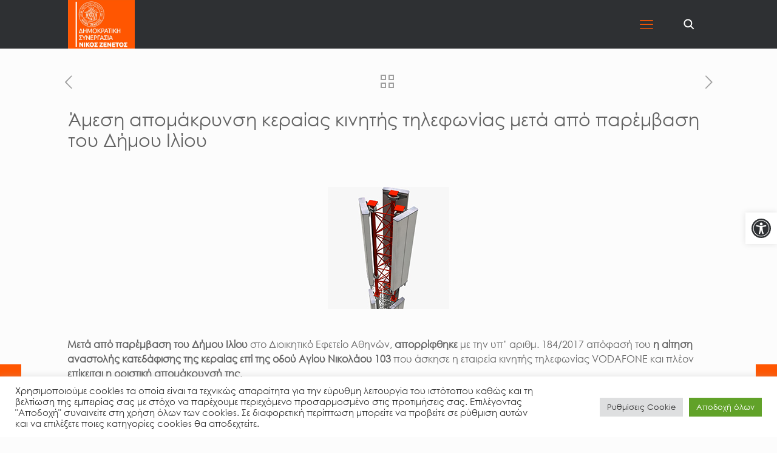

--- FILE ---
content_type: text/html; charset=UTF-8
request_url: https://zenetos.gr/%CE%AC%CE%BC%CE%B5%CF%83%CE%B7-%CE%B1%CF%80%CE%BF%CE%BC%CE%AC%CE%BA%CF%81%CF%85%CE%BD%CF%83%CE%B7-%CE%BA%CE%B5%CF%81%CE%B1%CE%AF%CE%B1%CF%82-%CE%BA%CE%B9%CE%BD%CE%B7%CF%84%CE%AE%CF%82-%CF%84%CE%B7/
body_size: 38514
content:
<!DOCTYPE html>
<html lang="el" class="no-js " itemscope itemtype="https://schema.org/Article" >

<head>

<meta charset="UTF-8" />
<meta name='robots' content='index, follow, max-image-preview:large, max-snippet:-1, max-video-preview:-1' />
<meta name="description" content="Νίκος Ζενέτος - Δήμαρχος Ιλίου"/>
<meta property="og:image" content="https://zenetos.gr/wp-content/uploads/2017/07/FireShot-Capture-059-3ds-max-cell-antenna-tower_-https___www.turbosquid.com_3d-mode.jpg"/>
<meta property="og:url" content="https://zenetos.gr/%CE%AC%CE%BC%CE%B5%CF%83%CE%B7-%CE%B1%CF%80%CE%BF%CE%BC%CE%AC%CE%BA%CF%81%CF%85%CE%BD%CF%83%CE%B7-%CE%BA%CE%B5%CF%81%CE%B1%CE%AF%CE%B1%CF%82-%CE%BA%CE%B9%CE%BD%CE%B7%CF%84%CE%AE%CF%82-%CF%84%CE%B7/"/>
<meta property="og:type" content="article"/>
<meta property="og:title" content="Άμεση απομάκρυνση κεραίας κινητής τηλεφωνίας μετά από παρέμβαση του Δήμου Ιλίου"/>
<meta property="og:description" content="Μετά από παρέμβαση του Δήμου Ιλίου στο Διοικητικό Εφετείο Αθηνών, απορρίφθηκε με την υπ’ αριθμ. […]"/>
<link rel="alternate" hreflang="el" href="https://zenetos.gr/%CE%AC%CE%BC%CE%B5%CF%83%CE%B7-%CE%B1%CF%80%CE%BF%CE%BC%CE%AC%CE%BA%CF%81%CF%85%CE%BD%CF%83%CE%B7-%CE%BA%CE%B5%CF%81%CE%B1%CE%AF%CE%B1%CF%82-%CE%BA%CE%B9%CE%BD%CE%B7%CF%84%CE%AE%CF%82-%CF%84%CE%B7/"/>
<!-- Global site tag (gtag.js) - Google Analytics -->
<script async src="https://www.googletagmanager.com/gtag/js?id=G-N23F7P38KP"></script>
<script>
  window.dataLayer = window.dataLayer || [];
  function gtag(){dataLayer.push(arguments);}
  gtag('js', new Date());

  gtag('config', 'G-N23F7P38KP');
</script><meta name="format-detection" content="telephone=no">
<meta name="viewport" content="width=device-width, initial-scale=1" />
<link rel="shortcut icon" href="https://zenetos.gr/wp-content/uploads/2022/10/cropped-FAVICONNZ.png" type="image/x-icon" />
<link rel="apple-touch-icon" href="https://zenetos.gr/wp-content/uploads/2022/10/cropped-FAVICONNZ.png" />
<meta name="theme-color" content="#ffffff" media="(prefers-color-scheme: light)">
<meta name="theme-color" content="#ffffff" media="(prefers-color-scheme: dark)">

	<!-- This site is optimized with the Yoast SEO plugin v26.7 - https://yoast.com/wordpress/plugins/seo/ -->
	<title>Άμεση απομάκρυνση κεραίας κινητής τηλεφωνίας μετά από παρέμβαση του Δήμου Ιλίου | Νίκος Ζενέτος</title>
	<link rel="canonical" href="https://zenetos.gr/άμεση-απομάκρυνση-κεραίας-κινητής-τη/" />
	<meta property="og:locale" content="el_GR" />
	<meta property="og:type" content="article" />
	<meta property="og:title" content="Άμεση απομάκρυνση κεραίας κινητής τηλεφωνίας μετά από παρέμβαση του Δήμου Ιλίου | Νίκος Ζενέτος" />
	<meta property="og:description" content="Μετά από παρέμβαση του Δήμου Ιλίου στο Διοικητικό Εφετείο Αθηνών, απορρίφθηκε με την υπ’ αριθμ. […]" />
	<meta property="og:url" content="https://zenetos.gr/άμεση-απομάκρυνση-κεραίας-κινητής-τη/" />
	<meta property="og:site_name" content="Νίκος Ζενέτος" />
	<meta property="article:published_time" content="2017-07-12T05:21:59+00:00" />
	<meta property="og:image" content="https://zenetos.gr/wp-content/uploads/2017/07/FireShot-Capture-059-3ds-max-cell-antenna-tower_-https___www.turbosquid.com_3d-mode.jpg" />
	<meta property="og:image:width" content="200" />
	<meta property="og:image:height" content="201" />
	<meta property="og:image:type" content="image/jpeg" />
	<meta name="author" content="Efi Zenetou" />
	<meta name="twitter:card" content="summary_large_image" />
	<meta name="twitter:label1" content="Συντάχθηκε από" />
	<meta name="twitter:data1" content="Efi Zenetou" />
	<script type="application/ld+json" class="yoast-schema-graph">{"@context":"https://schema.org","@graph":[{"@type":"Article","@id":"https://zenetos.gr/%ce%ac%ce%bc%ce%b5%cf%83%ce%b7-%ce%b1%cf%80%ce%bf%ce%bc%ce%ac%ce%ba%cf%81%cf%85%ce%bd%cf%83%ce%b7-%ce%ba%ce%b5%cf%81%ce%b1%ce%af%ce%b1%cf%82-%ce%ba%ce%b9%ce%bd%ce%b7%cf%84%ce%ae%cf%82-%cf%84%ce%b7/#article","isPartOf":{"@id":"https://zenetos.gr/%ce%ac%ce%bc%ce%b5%cf%83%ce%b7-%ce%b1%cf%80%ce%bf%ce%bc%ce%ac%ce%ba%cf%81%cf%85%ce%bd%cf%83%ce%b7-%ce%ba%ce%b5%cf%81%ce%b1%ce%af%ce%b1%cf%82-%ce%ba%ce%b9%ce%bd%ce%b7%cf%84%ce%ae%cf%82-%cf%84%ce%b7/"},"author":{"name":"Efi Zenetou","@id":"https://zenetos.gr/#/schema/person/7d88e8e1f881401b7ea3f1a13ecf2aac"},"headline":"Άμεση απομάκρυνση κεραίας κινητής τηλεφωνίας μετά από παρέμβαση του Δήμου Ιλίου","datePublished":"2017-07-12T05:21:59+00:00","mainEntityOfPage":{"@id":"https://zenetos.gr/%ce%ac%ce%bc%ce%b5%cf%83%ce%b7-%ce%b1%cf%80%ce%bf%ce%bc%ce%ac%ce%ba%cf%81%cf%85%ce%bd%cf%83%ce%b7-%ce%ba%ce%b5%cf%81%ce%b1%ce%af%ce%b1%cf%82-%ce%ba%ce%b9%ce%bd%ce%b7%cf%84%ce%ae%cf%82-%cf%84%ce%b7/"},"wordCount":1,"publisher":{"@id":"https://zenetos.gr/#organization"},"image":{"@id":"https://zenetos.gr/%ce%ac%ce%bc%ce%b5%cf%83%ce%b7-%ce%b1%cf%80%ce%bf%ce%bc%ce%ac%ce%ba%cf%81%cf%85%ce%bd%cf%83%ce%b7-%ce%ba%ce%b5%cf%81%ce%b1%ce%af%ce%b1%cf%82-%ce%ba%ce%b9%ce%bd%ce%b7%cf%84%ce%ae%cf%82-%cf%84%ce%b7/#primaryimage"},"thumbnailUrl":"https://zenetos.gr/wp-content/uploads/2017/07/FireShot-Capture-059-3ds-max-cell-antenna-tower_-https___www.turbosquid.com_3d-mode.jpg","articleSection":["Μη κατηγοριοποιημένο"],"inLanguage":"el"},{"@type":"WebPage","@id":"https://zenetos.gr/%ce%ac%ce%bc%ce%b5%cf%83%ce%b7-%ce%b1%cf%80%ce%bf%ce%bc%ce%ac%ce%ba%cf%81%cf%85%ce%bd%cf%83%ce%b7-%ce%ba%ce%b5%cf%81%ce%b1%ce%af%ce%b1%cf%82-%ce%ba%ce%b9%ce%bd%ce%b7%cf%84%ce%ae%cf%82-%cf%84%ce%b7/","url":"https://zenetos.gr/%ce%ac%ce%bc%ce%b5%cf%83%ce%b7-%ce%b1%cf%80%ce%bf%ce%bc%ce%ac%ce%ba%cf%81%cf%85%ce%bd%cf%83%ce%b7-%ce%ba%ce%b5%cf%81%ce%b1%ce%af%ce%b1%cf%82-%ce%ba%ce%b9%ce%bd%ce%b7%cf%84%ce%ae%cf%82-%cf%84%ce%b7/","name":"Άμεση απομάκρυνση κεραίας κινητής τηλεφωνίας μετά από παρέμβαση του Δήμου Ιλίου | Νίκος Ζενέτος","isPartOf":{"@id":"https://zenetos.gr/#website"},"primaryImageOfPage":{"@id":"https://zenetos.gr/%ce%ac%ce%bc%ce%b5%cf%83%ce%b7-%ce%b1%cf%80%ce%bf%ce%bc%ce%ac%ce%ba%cf%81%cf%85%ce%bd%cf%83%ce%b7-%ce%ba%ce%b5%cf%81%ce%b1%ce%af%ce%b1%cf%82-%ce%ba%ce%b9%ce%bd%ce%b7%cf%84%ce%ae%cf%82-%cf%84%ce%b7/#primaryimage"},"image":{"@id":"https://zenetos.gr/%ce%ac%ce%bc%ce%b5%cf%83%ce%b7-%ce%b1%cf%80%ce%bf%ce%bc%ce%ac%ce%ba%cf%81%cf%85%ce%bd%cf%83%ce%b7-%ce%ba%ce%b5%cf%81%ce%b1%ce%af%ce%b1%cf%82-%ce%ba%ce%b9%ce%bd%ce%b7%cf%84%ce%ae%cf%82-%cf%84%ce%b7/#primaryimage"},"thumbnailUrl":"https://zenetos.gr/wp-content/uploads/2017/07/FireShot-Capture-059-3ds-max-cell-antenna-tower_-https___www.turbosquid.com_3d-mode.jpg","datePublished":"2017-07-12T05:21:59+00:00","inLanguage":"el","potentialAction":[{"@type":"ReadAction","target":["https://zenetos.gr/%ce%ac%ce%bc%ce%b5%cf%83%ce%b7-%ce%b1%cf%80%ce%bf%ce%bc%ce%ac%ce%ba%cf%81%cf%85%ce%bd%cf%83%ce%b7-%ce%ba%ce%b5%cf%81%ce%b1%ce%af%ce%b1%cf%82-%ce%ba%ce%b9%ce%bd%ce%b7%cf%84%ce%ae%cf%82-%cf%84%ce%b7/"]}]},{"@type":"ImageObject","inLanguage":"el","@id":"https://zenetos.gr/%ce%ac%ce%bc%ce%b5%cf%83%ce%b7-%ce%b1%cf%80%ce%bf%ce%bc%ce%ac%ce%ba%cf%81%cf%85%ce%bd%cf%83%ce%b7-%ce%ba%ce%b5%cf%81%ce%b1%ce%af%ce%b1%cf%82-%ce%ba%ce%b9%ce%bd%ce%b7%cf%84%ce%ae%cf%82-%cf%84%ce%b7/#primaryimage","url":"https://zenetos.gr/wp-content/uploads/2017/07/FireShot-Capture-059-3ds-max-cell-antenna-tower_-https___www.turbosquid.com_3d-mode.jpg","contentUrl":"https://zenetos.gr/wp-content/uploads/2017/07/FireShot-Capture-059-3ds-max-cell-antenna-tower_-https___www.turbosquid.com_3d-mode.jpg","width":200,"height":201},{"@type":"WebSite","@id":"https://zenetos.gr/#website","url":"https://zenetos.gr/","name":"Νίκος Ζενέτος","description":"Νίκος Ζενέτος - Δήμαρχος Ιλίου","publisher":{"@id":"https://zenetos.gr/#organization"},"potentialAction":[{"@type":"SearchAction","target":{"@type":"EntryPoint","urlTemplate":"https://zenetos.gr/?s={search_term_string}"},"query-input":{"@type":"PropertyValueSpecification","valueRequired":true,"valueName":"search_term_string"}}],"inLanguage":"el"},{"@type":"Organization","@id":"https://zenetos.gr/#organization","name":"Νίκος Ζενέτος","url":"https://zenetos.gr/","logo":{"@type":"ImageObject","inLanguage":"el","@id":"https://zenetos.gr/#/schema/logo/image/","url":"https://zenetos.gr/wp-content/uploads/2023/03/cropped-LOGO-final-orange.jpg","contentUrl":"https://zenetos.gr/wp-content/uploads/2023/03/cropped-LOGO-final-orange.jpg","width":1122,"height":817,"caption":"Νίκος Ζενέτος"},"image":{"@id":"https://zenetos.gr/#/schema/logo/image/"}},{"@type":"Person","@id":"https://zenetos.gr/#/schema/person/7d88e8e1f881401b7ea3f1a13ecf2aac","name":"Efi Zenetou","image":{"@type":"ImageObject","inLanguage":"el","@id":"https://zenetos.gr/#/schema/person/image/","url":"https://secure.gravatar.com/avatar/7baf7c8ac1793cf7caf87271aacd3ed006b25c1abeb7236584d9803f97d4602b?s=96&d=mm&r=g","contentUrl":"https://secure.gravatar.com/avatar/7baf7c8ac1793cf7caf87271aacd3ed006b25c1abeb7236584d9803f97d4602b?s=96&d=mm&r=g","caption":"Efi Zenetou"},"sameAs":["https://zenetos.gr"],"url":"https://zenetos.gr/author/efizenetou_vg3rzh2l/"}]}</script>
	<!-- / Yoast SEO plugin. -->


<link rel="alternate" type="application/rss+xml" title="Ροή RSS &raquo; Νίκος Ζενέτος" href="https://zenetos.gr/feed/" />
<link rel="alternate" type="application/rss+xml" title="Ροή Σχολίων &raquo; Νίκος Ζενέτος" href="https://zenetos.gr/comments/feed/" />
<link rel="alternate" type="text/calendar" title="Νίκος Ζενέτος &raquo; iCal Feed" href="https://zenetos.gr/events/?ical=1" />
<link rel="alternate" type="application/rss+xml" title="Ροή Σχολίων Νίκος Ζενέτος &raquo; Άμεση απομάκρυνση κεραίας κινητής τηλεφωνίας μετά από παρέμβαση του Δήμου Ιλίου" href="https://zenetos.gr/%ce%ac%ce%bc%ce%b5%cf%83%ce%b7-%ce%b1%cf%80%ce%bf%ce%bc%ce%ac%ce%ba%cf%81%cf%85%ce%bd%cf%83%ce%b7-%ce%ba%ce%b5%cf%81%ce%b1%ce%af%ce%b1%cf%82-%ce%ba%ce%b9%ce%bd%ce%b7%cf%84%ce%ae%cf%82-%cf%84%ce%b7/feed/" />
<link rel="alternate" title="oEmbed (JSON)" type="application/json+oembed" href="https://zenetos.gr/wp-json/oembed/1.0/embed?url=https%3A%2F%2Fzenetos.gr%2F%25ce%25ac%25ce%25bc%25ce%25b5%25cf%2583%25ce%25b7-%25ce%25b1%25cf%2580%25ce%25bf%25ce%25bc%25ce%25ac%25ce%25ba%25cf%2581%25cf%2585%25ce%25bd%25cf%2583%25ce%25b7-%25ce%25ba%25ce%25b5%25cf%2581%25ce%25b1%25ce%25af%25ce%25b1%25cf%2582-%25ce%25ba%25ce%25b9%25ce%25bd%25ce%25b7%25cf%2584%25ce%25ae%25cf%2582-%25cf%2584%25ce%25b7%2F" />
<link rel="alternate" title="oEmbed (XML)" type="text/xml+oembed" href="https://zenetos.gr/wp-json/oembed/1.0/embed?url=https%3A%2F%2Fzenetos.gr%2F%25ce%25ac%25ce%25bc%25ce%25b5%25cf%2583%25ce%25b7-%25ce%25b1%25cf%2580%25ce%25bf%25ce%25bc%25ce%25ac%25ce%25ba%25cf%2581%25cf%2585%25ce%25bd%25cf%2583%25ce%25b7-%25ce%25ba%25ce%25b5%25cf%2581%25ce%25b1%25ce%25af%25ce%25b1%25cf%2582-%25ce%25ba%25ce%25b9%25ce%25bd%25ce%25b7%25cf%2584%25ce%25ae%25cf%2582-%25cf%2584%25ce%25b7%2F&#038;format=xml" />
<style id='wp-img-auto-sizes-contain-inline-css' type='text/css'>
img:is([sizes=auto i],[sizes^="auto," i]){contain-intrinsic-size:3000px 1500px}
/*# sourceURL=wp-img-auto-sizes-contain-inline-css */
</style>
<style id='wp-emoji-styles-inline-css' type='text/css'>

	img.wp-smiley, img.emoji {
		display: inline !important;
		border: none !important;
		box-shadow: none !important;
		height: 1em !important;
		width: 1em !important;
		margin: 0 0.07em !important;
		vertical-align: -0.1em !important;
		background: none !important;
		padding: 0 !important;
	}
/*# sourceURL=wp-emoji-styles-inline-css */
</style>
<link rel='stylesheet' id='wp-block-library-css' href='https://zenetos.gr/wp-includes/css/dist/block-library/style.min.css?ver=a5ba0e17c13b9a605b57a0b7ae30be71' type='text/css' media='all' />
<style id='wp-block-paragraph-inline-css' type='text/css'>
.is-small-text{font-size:.875em}.is-regular-text{font-size:1em}.is-large-text{font-size:2.25em}.is-larger-text{font-size:3em}.has-drop-cap:not(:focus):first-letter{float:left;font-size:8.4em;font-style:normal;font-weight:100;line-height:.68;margin:.05em .1em 0 0;text-transform:uppercase}body.rtl .has-drop-cap:not(:focus):first-letter{float:none;margin-left:.1em}p.has-drop-cap.has-background{overflow:hidden}:root :where(p.has-background){padding:1.25em 2.375em}:where(p.has-text-color:not(.has-link-color)) a{color:inherit}p.has-text-align-left[style*="writing-mode:vertical-lr"],p.has-text-align-right[style*="writing-mode:vertical-rl"]{rotate:180deg}
/*# sourceURL=https://zenetos.gr/wp-includes/blocks/paragraph/style.min.css */
</style>
<style id='global-styles-inline-css' type='text/css'>
:root{--wp--preset--aspect-ratio--square: 1;--wp--preset--aspect-ratio--4-3: 4/3;--wp--preset--aspect-ratio--3-4: 3/4;--wp--preset--aspect-ratio--3-2: 3/2;--wp--preset--aspect-ratio--2-3: 2/3;--wp--preset--aspect-ratio--16-9: 16/9;--wp--preset--aspect-ratio--9-16: 9/16;--wp--preset--color--black: #000000;--wp--preset--color--cyan-bluish-gray: #abb8c3;--wp--preset--color--white: #ffffff;--wp--preset--color--pale-pink: #f78da7;--wp--preset--color--vivid-red: #cf2e2e;--wp--preset--color--luminous-vivid-orange: #ff6900;--wp--preset--color--luminous-vivid-amber: #fcb900;--wp--preset--color--light-green-cyan: #7bdcb5;--wp--preset--color--vivid-green-cyan: #00d084;--wp--preset--color--pale-cyan-blue: #8ed1fc;--wp--preset--color--vivid-cyan-blue: #0693e3;--wp--preset--color--vivid-purple: #9b51e0;--wp--preset--gradient--vivid-cyan-blue-to-vivid-purple: linear-gradient(135deg,rgb(6,147,227) 0%,rgb(155,81,224) 100%);--wp--preset--gradient--light-green-cyan-to-vivid-green-cyan: linear-gradient(135deg,rgb(122,220,180) 0%,rgb(0,208,130) 100%);--wp--preset--gradient--luminous-vivid-amber-to-luminous-vivid-orange: linear-gradient(135deg,rgb(252,185,0) 0%,rgb(255,105,0) 100%);--wp--preset--gradient--luminous-vivid-orange-to-vivid-red: linear-gradient(135deg,rgb(255,105,0) 0%,rgb(207,46,46) 100%);--wp--preset--gradient--very-light-gray-to-cyan-bluish-gray: linear-gradient(135deg,rgb(238,238,238) 0%,rgb(169,184,195) 100%);--wp--preset--gradient--cool-to-warm-spectrum: linear-gradient(135deg,rgb(74,234,220) 0%,rgb(151,120,209) 20%,rgb(207,42,186) 40%,rgb(238,44,130) 60%,rgb(251,105,98) 80%,rgb(254,248,76) 100%);--wp--preset--gradient--blush-light-purple: linear-gradient(135deg,rgb(255,206,236) 0%,rgb(152,150,240) 100%);--wp--preset--gradient--blush-bordeaux: linear-gradient(135deg,rgb(254,205,165) 0%,rgb(254,45,45) 50%,rgb(107,0,62) 100%);--wp--preset--gradient--luminous-dusk: linear-gradient(135deg,rgb(255,203,112) 0%,rgb(199,81,192) 50%,rgb(65,88,208) 100%);--wp--preset--gradient--pale-ocean: linear-gradient(135deg,rgb(255,245,203) 0%,rgb(182,227,212) 50%,rgb(51,167,181) 100%);--wp--preset--gradient--electric-grass: linear-gradient(135deg,rgb(202,248,128) 0%,rgb(113,206,126) 100%);--wp--preset--gradient--midnight: linear-gradient(135deg,rgb(2,3,129) 0%,rgb(40,116,252) 100%);--wp--preset--font-size--small: 13px;--wp--preset--font-size--medium: 20px;--wp--preset--font-size--large: 36px;--wp--preset--font-size--x-large: 42px;--wp--preset--spacing--20: 0.44rem;--wp--preset--spacing--30: 0.67rem;--wp--preset--spacing--40: 1rem;--wp--preset--spacing--50: 1.5rem;--wp--preset--spacing--60: 2.25rem;--wp--preset--spacing--70: 3.38rem;--wp--preset--spacing--80: 5.06rem;--wp--preset--shadow--natural: 6px 6px 9px rgba(0, 0, 0, 0.2);--wp--preset--shadow--deep: 12px 12px 50px rgba(0, 0, 0, 0.4);--wp--preset--shadow--sharp: 6px 6px 0px rgba(0, 0, 0, 0.2);--wp--preset--shadow--outlined: 6px 6px 0px -3px rgb(255, 255, 255), 6px 6px rgb(0, 0, 0);--wp--preset--shadow--crisp: 6px 6px 0px rgb(0, 0, 0);}:where(.is-layout-flex){gap: 0.5em;}:where(.is-layout-grid){gap: 0.5em;}body .is-layout-flex{display: flex;}.is-layout-flex{flex-wrap: wrap;align-items: center;}.is-layout-flex > :is(*, div){margin: 0;}body .is-layout-grid{display: grid;}.is-layout-grid > :is(*, div){margin: 0;}:where(.wp-block-columns.is-layout-flex){gap: 2em;}:where(.wp-block-columns.is-layout-grid){gap: 2em;}:where(.wp-block-post-template.is-layout-flex){gap: 1.25em;}:where(.wp-block-post-template.is-layout-grid){gap: 1.25em;}.has-black-color{color: var(--wp--preset--color--black) !important;}.has-cyan-bluish-gray-color{color: var(--wp--preset--color--cyan-bluish-gray) !important;}.has-white-color{color: var(--wp--preset--color--white) !important;}.has-pale-pink-color{color: var(--wp--preset--color--pale-pink) !important;}.has-vivid-red-color{color: var(--wp--preset--color--vivid-red) !important;}.has-luminous-vivid-orange-color{color: var(--wp--preset--color--luminous-vivid-orange) !important;}.has-luminous-vivid-amber-color{color: var(--wp--preset--color--luminous-vivid-amber) !important;}.has-light-green-cyan-color{color: var(--wp--preset--color--light-green-cyan) !important;}.has-vivid-green-cyan-color{color: var(--wp--preset--color--vivid-green-cyan) !important;}.has-pale-cyan-blue-color{color: var(--wp--preset--color--pale-cyan-blue) !important;}.has-vivid-cyan-blue-color{color: var(--wp--preset--color--vivid-cyan-blue) !important;}.has-vivid-purple-color{color: var(--wp--preset--color--vivid-purple) !important;}.has-black-background-color{background-color: var(--wp--preset--color--black) !important;}.has-cyan-bluish-gray-background-color{background-color: var(--wp--preset--color--cyan-bluish-gray) !important;}.has-white-background-color{background-color: var(--wp--preset--color--white) !important;}.has-pale-pink-background-color{background-color: var(--wp--preset--color--pale-pink) !important;}.has-vivid-red-background-color{background-color: var(--wp--preset--color--vivid-red) !important;}.has-luminous-vivid-orange-background-color{background-color: var(--wp--preset--color--luminous-vivid-orange) !important;}.has-luminous-vivid-amber-background-color{background-color: var(--wp--preset--color--luminous-vivid-amber) !important;}.has-light-green-cyan-background-color{background-color: var(--wp--preset--color--light-green-cyan) !important;}.has-vivid-green-cyan-background-color{background-color: var(--wp--preset--color--vivid-green-cyan) !important;}.has-pale-cyan-blue-background-color{background-color: var(--wp--preset--color--pale-cyan-blue) !important;}.has-vivid-cyan-blue-background-color{background-color: var(--wp--preset--color--vivid-cyan-blue) !important;}.has-vivid-purple-background-color{background-color: var(--wp--preset--color--vivid-purple) !important;}.has-black-border-color{border-color: var(--wp--preset--color--black) !important;}.has-cyan-bluish-gray-border-color{border-color: var(--wp--preset--color--cyan-bluish-gray) !important;}.has-white-border-color{border-color: var(--wp--preset--color--white) !important;}.has-pale-pink-border-color{border-color: var(--wp--preset--color--pale-pink) !important;}.has-vivid-red-border-color{border-color: var(--wp--preset--color--vivid-red) !important;}.has-luminous-vivid-orange-border-color{border-color: var(--wp--preset--color--luminous-vivid-orange) !important;}.has-luminous-vivid-amber-border-color{border-color: var(--wp--preset--color--luminous-vivid-amber) !important;}.has-light-green-cyan-border-color{border-color: var(--wp--preset--color--light-green-cyan) !important;}.has-vivid-green-cyan-border-color{border-color: var(--wp--preset--color--vivid-green-cyan) !important;}.has-pale-cyan-blue-border-color{border-color: var(--wp--preset--color--pale-cyan-blue) !important;}.has-vivid-cyan-blue-border-color{border-color: var(--wp--preset--color--vivid-cyan-blue) !important;}.has-vivid-purple-border-color{border-color: var(--wp--preset--color--vivid-purple) !important;}.has-vivid-cyan-blue-to-vivid-purple-gradient-background{background: var(--wp--preset--gradient--vivid-cyan-blue-to-vivid-purple) !important;}.has-light-green-cyan-to-vivid-green-cyan-gradient-background{background: var(--wp--preset--gradient--light-green-cyan-to-vivid-green-cyan) !important;}.has-luminous-vivid-amber-to-luminous-vivid-orange-gradient-background{background: var(--wp--preset--gradient--luminous-vivid-amber-to-luminous-vivid-orange) !important;}.has-luminous-vivid-orange-to-vivid-red-gradient-background{background: var(--wp--preset--gradient--luminous-vivid-orange-to-vivid-red) !important;}.has-very-light-gray-to-cyan-bluish-gray-gradient-background{background: var(--wp--preset--gradient--very-light-gray-to-cyan-bluish-gray) !important;}.has-cool-to-warm-spectrum-gradient-background{background: var(--wp--preset--gradient--cool-to-warm-spectrum) !important;}.has-blush-light-purple-gradient-background{background: var(--wp--preset--gradient--blush-light-purple) !important;}.has-blush-bordeaux-gradient-background{background: var(--wp--preset--gradient--blush-bordeaux) !important;}.has-luminous-dusk-gradient-background{background: var(--wp--preset--gradient--luminous-dusk) !important;}.has-pale-ocean-gradient-background{background: var(--wp--preset--gradient--pale-ocean) !important;}.has-electric-grass-gradient-background{background: var(--wp--preset--gradient--electric-grass) !important;}.has-midnight-gradient-background{background: var(--wp--preset--gradient--midnight) !important;}.has-small-font-size{font-size: var(--wp--preset--font-size--small) !important;}.has-medium-font-size{font-size: var(--wp--preset--font-size--medium) !important;}.has-large-font-size{font-size: var(--wp--preset--font-size--large) !important;}.has-x-large-font-size{font-size: var(--wp--preset--font-size--x-large) !important;}
/*# sourceURL=global-styles-inline-css */
</style>

<style id='classic-theme-styles-inline-css' type='text/css'>
/*! This file is auto-generated */
.wp-block-button__link{color:#fff;background-color:#32373c;border-radius:9999px;box-shadow:none;text-decoration:none;padding:calc(.667em + 2px) calc(1.333em + 2px);font-size:1.125em}.wp-block-file__button{background:#32373c;color:#fff;text-decoration:none}
/*# sourceURL=/wp-includes/css/classic-themes.min.css */
</style>
<link rel='stylesheet' id='contact-form-7-css' href='https://zenetos.gr/wp-content/plugins/contact-form-7/includes/css/styles.css?ver=6.1.4' type='text/css' media='all' />
<style id='contact-form-7-inline-css' type='text/css'>
.wpcf7 .wpcf7-recaptcha iframe {margin-bottom: 0;}.wpcf7 .wpcf7-recaptcha[data-align="center"] > div {margin: 0 auto;}.wpcf7 .wpcf7-recaptcha[data-align="right"] > div {margin: 0 0 0 auto;}
/*# sourceURL=contact-form-7-inline-css */
</style>
<link rel='stylesheet' id='cookie-law-info-css' href='https://zenetos.gr/wp-content/plugins/cookie-law-info/legacy/public/css/cookie-law-info-public.css?ver=3.3.9.1' type='text/css' media='all' />
<link rel='stylesheet' id='cookie-law-info-gdpr-css' href='https://zenetos.gr/wp-content/plugins/cookie-law-info/legacy/public/css/cookie-law-info-gdpr.css?ver=3.3.9.1' type='text/css' media='all' />
<link rel='stylesheet' id='widgetopts-styles-css' href='https://zenetos.gr/wp-content/plugins/widget-options/assets/css/widget-options.css?ver=4.1.3' type='text/css' media='all' />
<link rel='stylesheet' id='pojo-a11y-css' href='https://zenetos.gr/wp-content/plugins/pojo-accessibility/modules/legacy/assets/css/style.min.css?ver=1.0.0' type='text/css' media='all' />
<link rel='stylesheet' id='mfn-be-css' href='https://zenetos.gr/wp-content/themes/betheme/css/be.css?ver=28.1.12' type='text/css' media='all' />
<link rel='stylesheet' id='mfn-animations-css' href='https://zenetos.gr/wp-content/themes/betheme/assets/animations/animations.min.css?ver=28.1.12' type='text/css' media='all' />
<link rel='stylesheet' id='mfn-font-awesome-css' href='https://zenetos.gr/wp-content/themes/betheme/fonts/fontawesome/fontawesome.css?ver=28.1.12' type='text/css' media='all' />
<link rel='stylesheet' id='mfn-responsive-css' href='https://zenetos.gr/wp-content/themes/betheme/css/responsive.css?ver=28.1.12' type='text/css' media='all' />
<style id='mfn-dynamic-inline-css' type='text/css'>
@font-face{font-family:"Century Gothic";src:url("/wp-content/uploads/fonts/Century.woff2") format("woff"),url("/wp-content/uploads/fonts/Century.ttf") format("truetype");font-weight:normal;font-style:normal;font-display:swap}
html{background-color:#FCFCFC}#Wrapper,#Content,.mfn-popup .mfn-popup-content,.mfn-off-canvas-sidebar .mfn-off-canvas-content-wrapper,.mfn-cart-holder,.mfn-header-login,#Top_bar .search_wrapper,#Top_bar .top_bar_right .mfn-live-search-box,.column_livesearch .mfn-live-search-wrapper,.column_livesearch .mfn-live-search-box{background-color:#FCFCFC}.layout-boxed.mfn-bebuilder-header.mfn-ui #Wrapper .mfn-only-sample-content{background-color:#FCFCFC}body:not(.template-slider) #Header{min-height:0px}body.header-below:not(.template-slider) #Header{padding-top:0px}#Subheader{padding:50px 0}.elementor-page.elementor-default #Content .the_content .section_wrapper{max-width:100%}.elementor-page.elementor-default #Content .section.the_content{width:100%}.elementor-page.elementor-default #Content .section_wrapper .the_content_wrapper{margin-left:0;margin-right:0;width:100%}body,span.date_label,.timeline_items li h3 span,input[type="date"],input[type="text"],input[type="password"],input[type="tel"],input[type="email"],input[type="url"],textarea,select,.offer_li .title h3,.mfn-menu-item-megamenu{font-family:"Century Gothic",-apple-system,BlinkMacSystemFont,"Segoe UI",Roboto,Oxygen-Sans,Ubuntu,Cantarell,"Helvetica Neue",sans-serif}.lead,.big{font-family:"Century Gothic",-apple-system,BlinkMacSystemFont,"Segoe UI",Roboto,Oxygen-Sans,Ubuntu,Cantarell,"Helvetica Neue",sans-serif}#menu > ul > li > a,#overlay-menu ul li a{font-family:"Century Gothic",-apple-system,BlinkMacSystemFont,"Segoe UI",Roboto,Oxygen-Sans,Ubuntu,Cantarell,"Helvetica Neue",sans-serif}#Subheader .title{font-family:"Century Gothic",-apple-system,BlinkMacSystemFont,"Segoe UI",Roboto,Oxygen-Sans,Ubuntu,Cantarell,"Helvetica Neue",sans-serif}h1,h2,h3,h4,.text-logo #logo{font-family:"Century Gothic",-apple-system,BlinkMacSystemFont,"Segoe UI",Roboto,Oxygen-Sans,Ubuntu,Cantarell,"Helvetica Neue",sans-serif}h5,h6{font-family:"Century Gothic",-apple-system,BlinkMacSystemFont,"Segoe UI",Roboto,Oxygen-Sans,Ubuntu,Cantarell,"Helvetica Neue",sans-serif}blockquote{font-family:"Century Gothic",-apple-system,BlinkMacSystemFont,"Segoe UI",Roboto,Oxygen-Sans,Ubuntu,Cantarell,"Helvetica Neue",sans-serif}.chart_box .chart .num,.counter .desc_wrapper .number-wrapper,.how_it_works .image .number,.pricing-box .plan-header .price,.quick_fact .number-wrapper,.woocommerce .product div.entry-summary .price{font-family:"Century Gothic",-apple-system,BlinkMacSystemFont,"Segoe UI",Roboto,Oxygen-Sans,Ubuntu,Cantarell,"Helvetica Neue",sans-serif}body,.mfn-menu-item-megamenu{font-size:16px;line-height:24px;font-weight:400;letter-spacing:0px}.lead,.big{font-size:24px;line-height:28px;font-weight:400;letter-spacing:0px}#menu > ul > li > a,#overlay-menu ul li a{font-size:15px;font-weight:800;letter-spacing:0px}#overlay-menu ul li a{line-height:22.5px}#Subheader .title{font-size:16px;line-height:20px;font-weight:400;letter-spacing:0px;font-style:italic}h1,.text-logo #logo{font-size:24px;line-height:29px;font-weight:400;letter-spacing:0px}h2{font-size:30px;line-height:34px;font-weight:500;letter-spacing:0px}h3,.woocommerce ul.products li.product h3,.woocommerce #customer_login h2{font-size:16px;line-height:24px;font-weight:400;letter-spacing:0px}h4,.woocommerce .woocommerce-order-details__title,.woocommerce .wc-bacs-bank-details-heading,.woocommerce .woocommerce-customer-details h2{font-size:16px;line-height:24px;font-weight:800;letter-spacing:0px}h5{font-size:15px;line-height:23px;font-weight:700;letter-spacing:0px}h6{font-size:14px;line-height:22px;font-weight:400;letter-spacing:0px}#Intro .intro-title{font-size:70px;line-height:70px;font-weight:400;letter-spacing:0px}@media only screen and (min-width:768px) and (max-width:959px){body,.mfn-menu-item-megamenu{font-size:16px;line-height:24px;font-weight:400;letter-spacing:0px}.lead,.big{font-size:24px;line-height:28px;font-weight:400;letter-spacing:0px}#menu > ul > li > a,#overlay-menu ul li a{font-size:16px;font-weight:700;letter-spacing:0px}#overlay-menu ul li a{line-height:24px}#Subheader .title{font-size:16px;line-height:20px;font-weight:400;letter-spacing:0px;font-style:italic}h1,.text-logo #logo{font-size:24px;line-height:29px;font-weight:400;letter-spacing:0px}h2{font-size:30px;line-height:34px;font-weight:500;letter-spacing:0px}h3,.woocommerce ul.products li.product h3,.woocommerce #customer_login h2{font-size:16px;line-height:24px;font-weight:400;letter-spacing:0px}h4,.woocommerce .woocommerce-order-details__title,.woocommerce .wc-bacs-bank-details-heading,.woocommerce .woocommerce-customer-details h2{font-size:16px;line-height:24px;font-weight:800;letter-spacing:0px}h5{font-size:15px;line-height:23px;font-weight:700;letter-spacing:0px}h6{font-size:14px;line-height:22px;font-weight:400;letter-spacing:0px}#Intro .intro-title{font-size:70px;line-height:70px;font-weight:400;letter-spacing:0px}blockquote{font-size:15px}.chart_box .chart .num{font-size:45px;line-height:45px}.counter .desc_wrapper .number-wrapper{font-size:45px;line-height:45px}.counter .desc_wrapper .title{font-size:14px;line-height:18px}.faq .question .title{font-size:14px}.fancy_heading .title{font-size:38px;line-height:38px}.offer .offer_li .desc_wrapper .title h3{font-size:32px;line-height:32px}.offer_thumb_ul li.offer_thumb_li .desc_wrapper .title h3{font-size:32px;line-height:32px}.pricing-box .plan-header h2{font-size:27px;line-height:27px}.pricing-box .plan-header .price > span{font-size:40px;line-height:40px}.pricing-box .plan-header .price sup.currency{font-size:18px;line-height:18px}.pricing-box .plan-header .price sup.period{font-size:14px;line-height:14px}.quick_fact .number-wrapper{font-size:80px;line-height:80px}.trailer_box .desc h2{font-size:27px;line-height:27px}.widget > h3{font-size:17px;line-height:20px}}@media only screen and (min-width:480px) and (max-width:767px){body,.mfn-menu-item-megamenu{font-size:16px;line-height:24px;font-weight:400;letter-spacing:0px}.lead,.big{font-size:24px;line-height:28px;font-weight:400;letter-spacing:0px}#menu > ul > li > a,#overlay-menu ul li a{font-size:16px;font-weight:700;letter-spacing:0px}#overlay-menu ul li a{line-height:24px}#Subheader .title{font-size:16px;line-height:20px;font-weight:400;letter-spacing:0px;font-style:italic}h1,.text-logo #logo{font-size:24px;line-height:29px;font-weight:400;letter-spacing:0px}h2{font-size:30px;line-height:34px;font-weight:500;letter-spacing:0px}h3,.woocommerce ul.products li.product h3,.woocommerce #customer_login h2{font-size:16px;line-height:24px;font-weight:400;letter-spacing:0px}h4,.woocommerce .woocommerce-order-details__title,.woocommerce .wc-bacs-bank-details-heading,.woocommerce .woocommerce-customer-details h2{font-size:16px;line-height:24px;font-weight:800;letter-spacing:0px}h5{font-size:15px;line-height:23px;font-weight:700;letter-spacing:0px}h6{font-size:14px;line-height:22px;font-weight:400;letter-spacing:0px}#Intro .intro-title{font-size:70px;line-height:70px;font-weight:400;letter-spacing:0px}blockquote{font-size:14px}.chart_box .chart .num{font-size:40px;line-height:40px}.counter .desc_wrapper .number-wrapper{font-size:40px;line-height:40px}.counter .desc_wrapper .title{font-size:13px;line-height:16px}.faq .question .title{font-size:13px}.fancy_heading .title{font-size:34px;line-height:34px}.offer .offer_li .desc_wrapper .title h3{font-size:28px;line-height:28px}.offer_thumb_ul li.offer_thumb_li .desc_wrapper .title h3{font-size:28px;line-height:28px}.pricing-box .plan-header h2{font-size:24px;line-height:24px}.pricing-box .plan-header .price > span{font-size:34px;line-height:34px}.pricing-box .plan-header .price sup.currency{font-size:16px;line-height:16px}.pricing-box .plan-header .price sup.period{font-size:13px;line-height:13px}.quick_fact .number-wrapper{font-size:70px;line-height:70px}.trailer_box .desc h2{font-size:24px;line-height:24px}.widget > h3{font-size:16px;line-height:19px}}@media only screen and (max-width:479px){body,.mfn-menu-item-megamenu{font-size:16px;line-height:24px;font-weight:400;letter-spacing:0px}.lead,.big{font-size:24px;line-height:28px;font-weight:400;letter-spacing:0px}#menu > ul > li > a,#overlay-menu ul li a{font-size:16px;font-weight:700;letter-spacing:0px}#overlay-menu ul li a{line-height:24px}#Subheader .title{font-size:16px;line-height:20px;font-weight:400;letter-spacing:0px;font-style:italic}h1,.text-logo #logo{font-size:24px;line-height:29px;font-weight:400;letter-spacing:0px}h2{font-size:30px;line-height:34px;font-weight:500;letter-spacing:0px}h3,.woocommerce ul.products li.product h3,.woocommerce #customer_login h2{font-size:16px;line-height:24px;font-weight:400;letter-spacing:0px}h4,.woocommerce .woocommerce-order-details__title,.woocommerce .wc-bacs-bank-details-heading,.woocommerce .woocommerce-customer-details h2{font-size:16px;line-height:24px;font-weight:800;letter-spacing:0px}h5{font-size:15px;line-height:23px;font-weight:700;letter-spacing:0px}h6{font-size:14px;line-height:22px;font-weight:400;letter-spacing:0px}#Intro .intro-title{font-size:70px;line-height:70px;font-weight:400;letter-spacing:0px}blockquote{font-size:13px}.chart_box .chart .num{font-size:35px;line-height:35px}.counter .desc_wrapper .number-wrapper{font-size:35px;line-height:35px}.counter .desc_wrapper .title{font-size:13px;line-height:26px}.faq .question .title{font-size:13px}.fancy_heading .title{font-size:30px;line-height:30px}.offer .offer_li .desc_wrapper .title h3{font-size:26px;line-height:26px}.offer_thumb_ul li.offer_thumb_li .desc_wrapper .title h3{font-size:26px;line-height:26px}.pricing-box .plan-header h2{font-size:21px;line-height:21px}.pricing-box .plan-header .price > span{font-size:32px;line-height:32px}.pricing-box .plan-header .price sup.currency{font-size:14px;line-height:14px}.pricing-box .plan-header .price sup.period{font-size:13px;line-height:13px}.quick_fact .number-wrapper{font-size:60px;line-height:60px}.trailer_box .desc h2{font-size:21px;line-height:21px}.widget > h3{font-size:15px;line-height:18px}}.with_aside .sidebar.columns{width:20%}.with_aside .sections_group{width:80%}.aside_both .sidebar.columns{width:15%}.aside_both .sidebar.sidebar-1{margin-left:-85%}.aside_both .sections_group{width:70%;margin-left:15%}@media only screen and (min-width:1240px){#Wrapper,.with_aside .content_wrapper{max-width:1100px}body.layout-boxed.mfn-header-scrolled .mfn-header-tmpl.mfn-sticky-layout-width{max-width:1100px;left:0;right:0;margin-left:auto;margin-right:auto}body.layout-boxed:not(.mfn-header-scrolled) .mfn-header-tmpl.mfn-header-layout-width,body.layout-boxed .mfn-header-tmpl.mfn-header-layout-width:not(.mfn-hasSticky){max-width:1100px;left:0;right:0;margin-left:auto;margin-right:auto}body.layout-boxed.mfn-bebuilder-header.mfn-ui .mfn-only-sample-content{max-width:1100px;margin-left:auto;margin-right:auto}.section_wrapper,.container{max-width:1080px}.layout-boxed.header-boxed #Top_bar.is-sticky{max-width:1100px}}@media only screen and (max-width:767px){#Wrapper{max-width:calc(100% - 67px)}.content_wrapper .section_wrapper,.container,.four.columns .widget-area{max-width:760px !important;padding-left:33px;padding-right:33px}}body{--mfn-button-font-family:inherit;--mfn-button-font-size:16px;--mfn-button-font-weight:400;--mfn-button-font-style:inherit;--mfn-button-letter-spacing:0px;--mfn-button-padding:16px 20px 16px 20px;--mfn-button-border-width:0px;--mfn-button-border-radius:0px;--mfn-button-gap:10px;--mfn-button-transition:0.2s;--mfn-button-color:#ffffff;--mfn-button-color-hover:#ffffff;--mfn-button-bg:#ff5601;--mfn-button-bg-hover:#f24900;--mfn-button-border-color:transparent;--mfn-button-border-color-hover:transparent;--mfn-button-icon-color:#ffffff;--mfn-button-icon-color-hover:#ffffff;--mfn-button-box-shadow:unset;--mfn-button-theme-color:#ffffff;--mfn-button-theme-color-hover:#ffffff;--mfn-button-theme-bg:#ff5601;--mfn-button-theme-bg-hover:#f24900;--mfn-button-theme-border-color:transparent;--mfn-button-theme-border-color-hover:transparent;--mfn-button-theme-icon-color:#ffffff;--mfn-button-theme-icon-color-hover:#ffffff;--mfn-button-theme-box-shadow:unset;--mfn-button-shop-color:#ffffff;--mfn-button-shop-color-hover:#ffffff;--mfn-button-shop-bg:#ff5601;--mfn-button-shop-bg-hover:#f24900;--mfn-button-shop-border-color:transparent;--mfn-button-shop-border-color-hover:transparent;--mfn-button-shop-icon-color:#626262;--mfn-button-shop-icon-color-hover:#626262;--mfn-button-shop-box-shadow:unset;--mfn-button-action-color:#747474;--mfn-button-action-color-hover:#747474;--mfn-button-action-bg:#f7f7f7;--mfn-button-action-bg-hover:#eaeaea;--mfn-button-action-border-color:transparent;--mfn-button-action-border-color-hover:transparent;--mfn-button-action-icon-color:#747474;--mfn-button-action-icon-color-hover:#747474;--mfn-button-action-box-shadow:unset}@media only screen and (max-width:959px){body{}}@media only screen and (max-width:768px){body{}}.mfn-cookies,.mfn-cookies-reopen{--mfn-gdpr2-container-text-color:#626262;--mfn-gdpr2-container-strong-color:#07070a;--mfn-gdpr2-container-bg:#ffffff;--mfn-gdpr2-container-overlay:rgba(25,37,48,0.6);--mfn-gdpr2-details-box-bg:#fbfbfb;--mfn-gdpr2-details-switch-bg:#00032a;--mfn-gdpr2-details-switch-bg-active:#5acb65;--mfn-gdpr2-tabs-text-color:#07070a;--mfn-gdpr2-tabs-text-color-active:#0089f7;--mfn-gdpr2-tabs-border:rgba(8,8,14,0.1);--mfn-gdpr2-buttons-box-bg:#fbfbfb;--mfn-gdpr2-reopen-background:#fff;--mfn-gdpr2-reopen-color:#222}#Top_bar #logo,.header-fixed #Top_bar #logo,.header-plain #Top_bar #logo,.header-transparent #Top_bar #logo{height:80px;line-height:80px;padding:0px 0}.logo-overflow #Top_bar:not(.is-sticky) .logo{height:80px}#Top_bar .menu > li > a{padding:10px 0}.menu-highlight:not(.header-creative) #Top_bar .menu > li > a{margin:15px 0}.header-plain:not(.menu-highlight) #Top_bar .menu > li > a span:not(.description){line-height:80px}.header-fixed #Top_bar .menu > li > a{padding:25px 0}.logo-overflow #Top_bar.is-sticky #logo{padding:0!important}#Top_bar #logo img.svg{width:100px}.image_frame,.wp-caption{border-width:0px}.alert{border-radius:0px}#Top_bar .top_bar_right .top-bar-right-input input{width:200px}.mfn-live-search-box .mfn-live-search-list{max-height:300px}#Side_slide{right:-300px;width:300px}#Side_slide.left{left:-300px}.blog-teaser li .desc-wrapper .desc{background-position-y:-1px}.mfn-free-delivery-info{--mfn-free-delivery-bar:#ff5601;--mfn-free-delivery-bg:rgba(0,0,0,0.1);--mfn-free-delivery-achieved:#ff5601}#back_to_top{background-color:#ff5601}#back_to_top i{color:#ffffff}@media only screen and ( max-width:767px ){}@media only screen and (min-width:2240px){body:not(.header-simple) #Top_bar #menu{display:block!important}.tr-menu #Top_bar #menu{background:none!important}#Top_bar .menu > li > ul.mfn-megamenu > li{float:left}#Top_bar .menu > li > ul.mfn-megamenu > li.mfn-megamenu-cols-1{width:100%}#Top_bar .menu > li > ul.mfn-megamenu > li.mfn-megamenu-cols-2{width:50%}#Top_bar .menu > li > ul.mfn-megamenu > li.mfn-megamenu-cols-3{width:33.33%}#Top_bar .menu > li > ul.mfn-megamenu > li.mfn-megamenu-cols-4{width:25%}#Top_bar .menu > li > ul.mfn-megamenu > li.mfn-megamenu-cols-5{width:20%}#Top_bar .menu > li > ul.mfn-megamenu > li.mfn-megamenu-cols-6{width:16.66%}#Top_bar .menu > li > ul.mfn-megamenu > li > ul{display:block!important;position:inherit;left:auto;top:auto;border-width:0 1px 0 0}#Top_bar .menu > li > ul.mfn-megamenu > li:last-child > ul{border:0}#Top_bar .menu > li > ul.mfn-megamenu > li > ul li{width:auto}#Top_bar .menu > li > ul.mfn-megamenu a.mfn-megamenu-title{text-transform:uppercase;font-weight:400;background:none}#Top_bar .menu > li > ul.mfn-megamenu a .menu-arrow{display:none}.menuo-right #Top_bar .menu > li > ul.mfn-megamenu{left:0;width:98%!important;margin:0 1%;padding:20px 0}.menuo-right #Top_bar .menu > li > ul.mfn-megamenu-bg{box-sizing:border-box}#Top_bar .menu > li > ul.mfn-megamenu-bg{padding:20px 166px 20px 20px;background-repeat:no-repeat;background-position:right bottom}.rtl #Top_bar .menu > li > ul.mfn-megamenu-bg{padding-left:166px;padding-right:20px;background-position:left bottom}#Top_bar .menu > li > ul.mfn-megamenu-bg > li{background:none}#Top_bar .menu > li > ul.mfn-megamenu-bg > li a{border:none}#Top_bar .menu > li > ul.mfn-megamenu-bg > li > ul{background:none!important;-webkit-box-shadow:0 0 0 0;-moz-box-shadow:0 0 0 0;box-shadow:0 0 0 0}.mm-vertical #Top_bar .container{position:relative}.mm-vertical #Top_bar .top_bar_left{position:static}.mm-vertical #Top_bar .menu > li ul{box-shadow:0 0 0 0 transparent!important;background-image:none}.mm-vertical #Top_bar .menu > li > ul.mfn-megamenu{padding:20px 0}.mm-vertical.header-plain #Top_bar .menu > li > ul.mfn-megamenu{width:100%!important;margin:0}.mm-vertical #Top_bar .menu > li > ul.mfn-megamenu > li{display:table-cell;float:none!important;width:10%;padding:0 15px;border-right:1px solid rgba(0,0,0,0.05)}.mm-vertical #Top_bar .menu > li > ul.mfn-megamenu > li:last-child{border-right-width:0}.mm-vertical #Top_bar .menu > li > ul.mfn-megamenu > li.hide-border{border-right-width:0}.mm-vertical #Top_bar .menu > li > ul.mfn-megamenu > li a{border-bottom-width:0;padding:9px 15px;line-height:120%}.mm-vertical #Top_bar .menu > li > ul.mfn-megamenu a.mfn-megamenu-title{font-weight:700}.rtl .mm-vertical #Top_bar .menu > li > ul.mfn-megamenu > li:first-child{border-right-width:0}.rtl .mm-vertical #Top_bar .menu > li > ul.mfn-megamenu > li:last-child{border-right-width:1px}body.header-shop #Top_bar #menu{display:flex!important;background-color:transparent}.header-shop #Top_bar.is-sticky .top_bar_row_second{display:none}.header-plain:not(.menuo-right) #Header .top_bar_left{width:auto!important}.header-stack.header-center #Top_bar #menu{display:inline-block!important}.header-simple #Top_bar #menu{display:none;height:auto;width:300px;bottom:auto;top:100%;right:1px;position:absolute;margin:0}.header-simple #Header a.responsive-menu-toggle{display:block;right:10px}.header-simple #Top_bar #menu > ul{width:100%;float:left}.header-simple #Top_bar #menu ul li{width:100%;padding-bottom:0;border-right:0;position:relative}.header-simple #Top_bar #menu ul li a{padding:0 20px;margin:0;display:block;height:auto;line-height:normal;border:none}.header-simple #Top_bar #menu ul li a:not(.menu-toggle):after{display:none}.header-simple #Top_bar #menu ul li a span{border:none;line-height:44px;display:inline;padding:0}.header-simple #Top_bar #menu ul li.submenu .menu-toggle{display:block;position:absolute;right:0;top:0;width:44px;height:44px;line-height:44px;font-size:30px;font-weight:300;text-align:center;cursor:pointer;color:#444;opacity:0.33;transform:unset}.header-simple #Top_bar #menu ul li.submenu .menu-toggle:after{content:"+";position:static}.header-simple #Top_bar #menu ul li.hover > .menu-toggle:after{content:"-"}.header-simple #Top_bar #menu ul li.hover a{border-bottom:0}.header-simple #Top_bar #menu ul.mfn-megamenu li .menu-toggle{display:none}.header-simple #Top_bar #menu ul li ul{position:relative!important;left:0!important;top:0;padding:0;margin:0!important;width:auto!important;background-image:none}.header-simple #Top_bar #menu ul li ul li{width:100%!important;display:block;padding:0}.header-simple #Top_bar #menu ul li ul li a{padding:0 20px 0 30px}.header-simple #Top_bar #menu ul li ul li a .menu-arrow{display:none}.header-simple #Top_bar #menu ul li ul li a span{padding:0}.header-simple #Top_bar #menu ul li ul li a span:after{display:none!important}.header-simple #Top_bar .menu > li > ul.mfn-megamenu a.mfn-megamenu-title{text-transform:uppercase;font-weight:400}.header-simple #Top_bar .menu > li > ul.mfn-megamenu > li > ul{display:block!important;position:inherit;left:auto;top:auto}.header-simple #Top_bar #menu ul li ul li ul{border-left:0!important;padding:0;top:0}.header-simple #Top_bar #menu ul li ul li ul li a{padding:0 20px 0 40px}.rtl.header-simple #Top_bar #menu{left:1px;right:auto}.rtl.header-simple #Top_bar a.responsive-menu-toggle{left:10px;right:auto}.rtl.header-simple #Top_bar #menu ul li.submenu .menu-toggle{left:0;right:auto}.rtl.header-simple #Top_bar #menu ul li ul{left:auto!important;right:0!important}.rtl.header-simple #Top_bar #menu ul li ul li a{padding:0 30px 0 20px}.rtl.header-simple #Top_bar #menu ul li ul li ul li a{padding:0 40px 0 20px}.menu-highlight #Top_bar .menu > li{margin:0 2px}.menu-highlight:not(.header-creative) #Top_bar .menu > li > a{padding:0;-webkit-border-radius:5px;border-radius:5px}.menu-highlight #Top_bar .menu > li > a:after{display:none}.menu-highlight #Top_bar .menu > li > a span:not(.description){line-height:50px}.menu-highlight #Top_bar .menu > li > a span.description{display:none}.menu-highlight.header-stack #Top_bar .menu > li > a{margin:10px 0!important}.menu-highlight.header-stack #Top_bar .menu > li > a span:not(.description){line-height:40px}.menu-highlight.header-simple #Top_bar #menu ul li,.menu-highlight.header-creative #Top_bar #menu ul li{margin:0}.menu-highlight.header-simple #Top_bar #menu ul li > a,.menu-highlight.header-creative #Top_bar #menu ul li > a{-webkit-border-radius:0;border-radius:0}.menu-highlight:not(.header-fixed):not(.header-simple) #Top_bar.is-sticky .menu > li > a{margin:10px 0!important;padding:5px 0!important}.menu-highlight:not(.header-fixed):not(.header-simple) #Top_bar.is-sticky .menu > li > a span{line-height:30px!important}.header-modern.menu-highlight.menuo-right .menu_wrapper{margin-right:20px}.menu-line-below #Top_bar .menu > li > a:not(.menu-toggle):after{top:auto;bottom:-4px}.menu-line-below #Top_bar.is-sticky .menu > li > a:not(.menu-toggle):after{top:auto;bottom:-4px}.menu-line-below-80 #Top_bar:not(.is-sticky) .menu > li > a:not(.menu-toggle):after{height:4px;left:10%;top:50%;margin-top:20px;width:80%}.menu-line-below-80-1 #Top_bar:not(.is-sticky) .menu > li > a:not(.menu-toggle):after{height:1px;left:10%;top:50%;margin-top:20px;width:80%}.menu-link-color #Top_bar .menu > li > a:not(.menu-toggle):after{display:none!important}.menu-arrow-top #Top_bar .menu > li > a:after{background:none repeat scroll 0 0 rgba(0,0,0,0)!important;border-color:#ccc transparent transparent;border-style:solid;border-width:7px 7px 0;display:block;height:0;left:50%;margin-left:-7px;top:0!important;width:0}.menu-arrow-top #Top_bar.is-sticky .menu > li > a:after{top:0!important}.menu-arrow-bottom #Top_bar .menu > li > a:after{background:none!important;border-color:transparent transparent #ccc;border-style:solid;border-width:0 7px 7px;display:block;height:0;left:50%;margin-left:-7px;top:auto;bottom:0;width:0}.menu-arrow-bottom #Top_bar.is-sticky .menu > li > a:after{top:auto;bottom:0}.menuo-no-borders #Top_bar .menu > li > a span{border-width:0!important}.menuo-no-borders #Header_creative #Top_bar .menu > li > a span{border-bottom-width:0}.menuo-no-borders.header-plain #Top_bar a#header_cart,.menuo-no-borders.header-plain #Top_bar a#search_button,.menuo-no-borders.header-plain #Top_bar .wpml-languages,.menuo-no-borders.header-plain #Top_bar a.action_button{border-width:0}.menuo-right #Top_bar .menu_wrapper{float:right}.menuo-right.header-stack:not(.header-center) #Top_bar .menu_wrapper{margin-right:150px}body.header-creative{padding-left:50px}body.header-creative.header-open{padding-left:250px}body.error404,body.under-construction,body.elementor-maintenance-mode,body.template-blank,body.under-construction.header-rtl.header-creative.header-open{padding-left:0!important;padding-right:0!important}.header-creative.footer-fixed #Footer,.header-creative.footer-sliding #Footer,.header-creative.footer-stick #Footer.is-sticky{box-sizing:border-box;padding-left:50px}.header-open.footer-fixed #Footer,.header-open.footer-sliding #Footer,.header-creative.footer-stick #Footer.is-sticky{padding-left:250px}.header-rtl.header-creative.footer-fixed #Footer,.header-rtl.header-creative.footer-sliding #Footer,.header-rtl.header-creative.footer-stick #Footer.is-sticky{padding-left:0;padding-right:50px}.header-rtl.header-open.footer-fixed #Footer,.header-rtl.header-open.footer-sliding #Footer,.header-rtl.header-creative.footer-stick #Footer.is-sticky{padding-right:250px}#Header_creative{background-color:#fff;position:fixed;width:250px;height:100%;left:-200px;top:0;z-index:9002;-webkit-box-shadow:2px 0 4px 2px rgba(0,0,0,.15);box-shadow:2px 0 4px 2px rgba(0,0,0,.15)}#Header_creative .container{width:100%}#Header_creative .creative-wrapper{opacity:0;margin-right:50px}#Header_creative a.creative-menu-toggle{display:block;width:34px;height:34px;line-height:34px;font-size:22px;text-align:center;position:absolute;top:10px;right:8px;border-radius:3px}.admin-bar #Header_creative a.creative-menu-toggle{top:42px}#Header_creative #Top_bar{position:static;width:100%}#Header_creative #Top_bar .top_bar_left{width:100%!important;float:none}#Header_creative #Top_bar .logo{float:none;text-align:center;margin:15px 0}#Header_creative #Top_bar #menu{background-color:transparent}#Header_creative #Top_bar .menu_wrapper{float:none;margin:0 0 30px}#Header_creative #Top_bar .menu > li{width:100%;float:none;position:relative}#Header_creative #Top_bar .menu > li > a{padding:0;text-align:center}#Header_creative #Top_bar .menu > li > a:after{display:none}#Header_creative #Top_bar .menu > li > a span{border-right:0;border-bottom-width:1px;line-height:38px}#Header_creative #Top_bar .menu li ul{left:100%;right:auto;top:0;box-shadow:2px 2px 2px 0 rgba(0,0,0,0.03);-webkit-box-shadow:2px 2px 2px 0 rgba(0,0,0,0.03)}#Header_creative #Top_bar .menu > li > ul.mfn-megamenu{margin:0;width:700px!important}#Header_creative #Top_bar .menu > li > ul.mfn-megamenu > li > ul{left:0}#Header_creative #Top_bar .menu li ul li a{padding-top:9px;padding-bottom:8px}#Header_creative #Top_bar .menu li ul li ul{top:0}#Header_creative #Top_bar .menu > li > a span.description{display:block;font-size:13px;line-height:28px!important;clear:both}.menuo-arrows #Top_bar .menu > li.submenu > a > span:after{content:unset!important}#Header_creative #Top_bar .top_bar_right{width:100%!important;float:left;height:auto;margin-bottom:35px;text-align:center;padding:0 20px;top:0;-webkit-box-sizing:border-box;-moz-box-sizing:border-box;box-sizing:border-box}#Header_creative #Top_bar .top_bar_right:before{content:none}#Header_creative #Top_bar .top_bar_right .top_bar_right_wrapper{flex-wrap:wrap;justify-content:center}#Header_creative #Top_bar .top_bar_right .top-bar-right-icon,#Header_creative #Top_bar .top_bar_right .wpml-languages,#Header_creative #Top_bar .top_bar_right .top-bar-right-button,#Header_creative #Top_bar .top_bar_right .top-bar-right-input{min-height:30px;margin:5px}#Header_creative #Top_bar .search_wrapper{left:100%;top:auto}#Header_creative #Top_bar .banner_wrapper{display:block;text-align:center}#Header_creative #Top_bar .banner_wrapper img{max-width:100%;height:auto;display:inline-block}#Header_creative #Action_bar{display:none;position:absolute;bottom:0;top:auto;clear:both;padding:0 20px;box-sizing:border-box}#Header_creative #Action_bar .contact_details{width:100%;text-align:center;margin-bottom:20px}#Header_creative #Action_bar .contact_details li{padding:0}#Header_creative #Action_bar .social{float:none;text-align:center;padding:5px 0 15px}#Header_creative #Action_bar .social li{margin-bottom:2px}#Header_creative #Action_bar .social-menu{float:none;text-align:center}#Header_creative #Action_bar .social-menu li{border-color:rgba(0,0,0,.1)}#Header_creative .social li a{color:rgba(0,0,0,.5)}#Header_creative .social li a:hover{color:#000}#Header_creative .creative-social{position:absolute;bottom:10px;right:0;width:50px}#Header_creative .creative-social li{display:block;float:none;width:100%;text-align:center;margin-bottom:5px}.header-creative .fixed-nav.fixed-nav-prev{margin-left:50px}.header-creative.header-open .fixed-nav.fixed-nav-prev{margin-left:250px}.menuo-last #Header_creative #Top_bar .menu li.last ul{top:auto;bottom:0}.header-open #Header_creative{left:0}.header-open #Header_creative .creative-wrapper{opacity:1;margin:0!important}.header-open #Header_creative .creative-menu-toggle,.header-open #Header_creative .creative-social{display:none}.header-open #Header_creative #Action_bar{display:block}body.header-rtl.header-creative{padding-left:0;padding-right:50px}.header-rtl #Header_creative{left:auto;right:-200px}.header-rtl #Header_creative .creative-wrapper{margin-left:50px;margin-right:0}.header-rtl #Header_creative a.creative-menu-toggle{left:8px;right:auto}.header-rtl #Header_creative .creative-social{left:0;right:auto}.header-rtl #Footer #back_to_top.sticky{right:125px}.header-rtl #popup_contact{right:70px}.header-rtl #Header_creative #Top_bar .menu li ul{left:auto;right:100%}.header-rtl #Header_creative #Top_bar .search_wrapper{left:auto;right:100%}.header-rtl .fixed-nav.fixed-nav-prev{margin-left:0!important}.header-rtl .fixed-nav.fixed-nav-next{margin-right:50px}body.header-rtl.header-creative.header-open{padding-left:0;padding-right:250px!important}.header-rtl.header-open #Header_creative{left:auto;right:0}.header-rtl.header-open #Footer #back_to_top.sticky{right:325px}.header-rtl.header-open #popup_contact{right:270px}.header-rtl.header-open .fixed-nav.fixed-nav-next{margin-right:250px}#Header_creative.active{left:-1px}.header-rtl #Header_creative.active{left:auto;right:-1px}#Header_creative.active .creative-wrapper{opacity:1;margin:0}.header-creative .vc_row[data-vc-full-width]{padding-left:50px}.header-creative.header-open .vc_row[data-vc-full-width]{padding-left:250px}.header-open .vc_parallax .vc_parallax-inner{left:auto;width:calc(100% - 250px)}.header-open.header-rtl .vc_parallax .vc_parallax-inner{left:0;right:auto}#Header_creative.scroll{height:100%;overflow-y:auto}#Header_creative.scroll:not(.dropdown) .menu li ul{display:none!important}#Header_creative.scroll #Action_bar{position:static}#Header_creative.dropdown{outline:none}#Header_creative.dropdown #Top_bar .menu_wrapper{float:left;width:100%}#Header_creative.dropdown #Top_bar #menu ul li{position:relative;float:left}#Header_creative.dropdown #Top_bar #menu ul li a:not(.menu-toggle):after{display:none}#Header_creative.dropdown #Top_bar #menu ul li a span{line-height:38px;padding:0}#Header_creative.dropdown #Top_bar #menu ul li.submenu .menu-toggle{display:block;position:absolute;right:0;top:0;width:38px;height:38px;line-height:38px;font-size:26px;font-weight:300;text-align:center;cursor:pointer;color:#444;opacity:0.33;z-index:203}#Header_creative.dropdown #Top_bar #menu ul li.submenu .menu-toggle:after{content:"+";position:static}#Header_creative.dropdown #Top_bar #menu ul li.hover > .menu-toggle:after{content:"-"}#Header_creative.dropdown #Top_bar #menu ul.sub-menu li:not(:last-of-type) a{border-bottom:0}#Header_creative.dropdown #Top_bar #menu ul.mfn-megamenu li .menu-toggle{display:none}#Header_creative.dropdown #Top_bar #menu ul li ul{position:relative!important;left:0!important;top:0;padding:0;margin-left:0!important;width:auto!important;background-image:none}#Header_creative.dropdown #Top_bar #menu ul li ul li{width:100%!important}#Header_creative.dropdown #Top_bar #menu ul li ul li a{padding:0 10px;text-align:center}#Header_creative.dropdown #Top_bar #menu ul li ul li a .menu-arrow{display:none}#Header_creative.dropdown #Top_bar #menu ul li ul li a span{padding:0}#Header_creative.dropdown #Top_bar #menu ul li ul li a span:after{display:none!important}#Header_creative.dropdown #Top_bar .menu > li > ul.mfn-megamenu a.mfn-megamenu-title{text-transform:uppercase;font-weight:400}#Header_creative.dropdown #Top_bar .menu > li > ul.mfn-megamenu > li > ul{display:block!important;position:inherit;left:auto;top:auto}#Header_creative.dropdown #Top_bar #menu ul li ul li ul{border-left:0!important;padding:0;top:0}#Header_creative{transition:left .5s ease-in-out,right .5s ease-in-out}#Header_creative .creative-wrapper{transition:opacity .5s ease-in-out,margin 0s ease-in-out .5s}#Header_creative.active .creative-wrapper{transition:opacity .5s ease-in-out,margin 0s ease-in-out}}@media only screen and (min-width:768px){#Top_bar.is-sticky{position:fixed!important;width:100%;left:0;top:-60px;height:60px;z-index:701;background:#fff;opacity:.97;-webkit-box-shadow:0 2px 5px 0 rgba(0,0,0,0.1);-moz-box-shadow:0 2px 5px 0 rgba(0,0,0,0.1);box-shadow:0 2px 5px 0 rgba(0,0,0,0.1)}.layout-boxed.header-boxed #Top_bar.is-sticky{left:50%;-webkit-transform:translateX(-50%);transform:translateX(-50%)}#Top_bar.is-sticky .top_bar_left,#Top_bar.is-sticky .top_bar_right,#Top_bar.is-sticky .top_bar_right:before{background:none;box-shadow:unset}#Top_bar.is-sticky .logo{width:auto;margin:0 30px 0 20px;padding:0}#Top_bar.is-sticky #logo,#Top_bar.is-sticky .custom-logo-link{padding:5px 0!important;height:50px!important;line-height:50px!important}.logo-no-sticky-padding #Top_bar.is-sticky #logo{height:60px!important;line-height:60px!important}#Top_bar.is-sticky #logo img.logo-main{display:none}#Top_bar.is-sticky #logo img.logo-sticky{display:inline;max-height:35px}.logo-sticky-width-auto #Top_bar.is-sticky #logo img.logo-sticky{width:auto}#Top_bar.is-sticky .menu_wrapper{clear:none}#Top_bar.is-sticky .menu_wrapper .menu > li > a{padding:15px 0}#Top_bar.is-sticky .menu > li > a,#Top_bar.is-sticky .menu > li > a span{line-height:30px}#Top_bar.is-sticky .menu > li > a:after{top:auto;bottom:-4px}#Top_bar.is-sticky .menu > li > a span.description{display:none}#Top_bar.is-sticky .secondary_menu_wrapper,#Top_bar.is-sticky .banner_wrapper{display:none}.header-overlay #Top_bar.is-sticky{display:none}.sticky-dark #Top_bar.is-sticky,.sticky-dark #Top_bar.is-sticky #menu{background:rgba(0,0,0,.8)}.sticky-dark #Top_bar.is-sticky .menu > li:not(.current-menu-item) > a{color:#fff}.sticky-dark #Top_bar.is-sticky .top_bar_right .top-bar-right-icon{color:rgba(255,255,255,.9)}.sticky-dark #Top_bar.is-sticky .top_bar_right .top-bar-right-icon svg .path{stroke:rgba(255,255,255,.9)}.sticky-dark #Top_bar.is-sticky .wpml-languages a.active,.sticky-dark #Top_bar.is-sticky .wpml-languages ul.wpml-lang-dropdown{background:rgba(0,0,0,0.1);border-color:rgba(0,0,0,0.1)}.sticky-white #Top_bar.is-sticky,.sticky-white #Top_bar.is-sticky #menu{background:rgba(255,255,255,.8)}.sticky-white #Top_bar.is-sticky .menu > li:not(.current-menu-item) > a{color:#222}.sticky-white #Top_bar.is-sticky .top_bar_right .top-bar-right-icon{color:rgba(0,0,0,.8)}.sticky-white #Top_bar.is-sticky .top_bar_right .top-bar-right-icon svg .path{stroke:rgba(0,0,0,.8)}.sticky-white #Top_bar.is-sticky .wpml-languages a.active,.sticky-white #Top_bar.is-sticky .wpml-languages ul.wpml-lang-dropdown{background:rgba(255,255,255,0.1);border-color:rgba(0,0,0,0.1)}}@media only screen and (max-width:2239px){#Top_bar #menu{display:none;height:auto;width:300px;bottom:auto;top:100%;right:1px;position:absolute;margin:0}#Top_bar a.responsive-menu-toggle{display:block}#Top_bar #menu > ul{width:100%;float:left}#Top_bar #menu ul li{width:100%;padding-bottom:0;border-right:0;position:relative}#Top_bar #menu ul li a{padding:0 25px;margin:0;display:block;height:auto;line-height:normal;border:none}#Top_bar #menu ul li a:not(.menu-toggle):after{display:none}#Top_bar #menu ul li a span{border:none;line-height:44px;display:inline;padding:0}#Top_bar #menu ul li a span.description{margin:0 0 0 5px}#Top_bar #menu ul li.submenu .menu-toggle{display:block;position:absolute;right:15px;top:0;width:44px;height:44px;line-height:44px;font-size:30px;font-weight:300;text-align:center;cursor:pointer;color:#444;opacity:0.33;transform:unset}#Top_bar #menu ul li.submenu .menu-toggle:after{content:"+";position:static}#Top_bar #menu ul li.hover > .menu-toggle:after{content:"-"}#Top_bar #menu ul li.hover a{border-bottom:0}#Top_bar #menu ul li a span:after{display:none!important}#Top_bar #menu ul.mfn-megamenu li .menu-toggle{display:none}.menuo-arrows.keyboard-support #Top_bar .menu > li.submenu > a:not(.menu-toggle):after,.menuo-arrows:not(.keyboard-support) #Top_bar .menu > li.submenu > a:not(.menu-toggle)::after{display:none !important}#Top_bar #menu ul li ul{position:relative!important;left:0!important;top:0;padding:0;margin-left:0!important;width:auto!important;background-image:none!important;box-shadow:0 0 0 0 transparent!important;-webkit-box-shadow:0 0 0 0 transparent!important}#Top_bar #menu ul li ul li{width:100%!important}#Top_bar #menu ul li ul li a{padding:0 20px 0 35px}#Top_bar #menu ul li ul li a .menu-arrow{display:none}#Top_bar #menu ul li ul li a span{padding:0}#Top_bar #menu ul li ul li a span:after{display:none!important}#Top_bar .menu > li > ul.mfn-megamenu a.mfn-megamenu-title{text-transform:uppercase;font-weight:400}#Top_bar .menu > li > ul.mfn-megamenu > li > ul{display:block!important;position:inherit;left:auto;top:auto}#Top_bar #menu ul li ul li ul{border-left:0!important;padding:0;top:0}#Top_bar #menu ul li ul li ul li a{padding:0 20px 0 45px}#Header #menu > ul > li.current-menu-item > a,#Header #menu > ul > li.current_page_item > a,#Header #menu > ul > li.current-menu-parent > a,#Header #menu > ul > li.current-page-parent > a,#Header #menu > ul > li.current-menu-ancestor > a,#Header #menu > ul > li.current_page_ancestor > a{background:rgba(0,0,0,.02)}.rtl #Top_bar #menu{left:1px;right:auto}.rtl #Top_bar a.responsive-menu-toggle{left:20px;right:auto}.rtl #Top_bar #menu ul li.submenu .menu-toggle{left:15px;right:auto;border-left:none;border-right:1px solid #eee;transform:unset}.rtl #Top_bar #menu ul li ul{left:auto!important;right:0!important}.rtl #Top_bar #menu ul li ul li a{padding:0 30px 0 20px}.rtl #Top_bar #menu ul li ul li ul li a{padding:0 40px 0 20px}.header-stack .menu_wrapper a.responsive-menu-toggle{position:static!important;margin:11px 0!important}.header-stack .menu_wrapper #menu{left:0;right:auto}.rtl.header-stack #Top_bar #menu{left:auto;right:0}.admin-bar #Header_creative{top:32px}.header-creative.layout-boxed{padding-top:85px}.header-creative.layout-full-width #Wrapper{padding-top:60px}#Header_creative{position:fixed;width:100%;left:0!important;top:0;z-index:1001}#Header_creative .creative-wrapper{display:block!important;opacity:1!important}#Header_creative .creative-menu-toggle,#Header_creative .creative-social{display:none!important;opacity:1!important}#Header_creative #Top_bar{position:static;width:100%}#Header_creative #Top_bar .one{display:flex}#Header_creative #Top_bar #logo,#Header_creative #Top_bar .custom-logo-link{height:50px;line-height:50px;padding:5px 0}#Header_creative #Top_bar #logo img.logo-sticky{max-height:40px!important}#Header_creative #logo img.logo-main{display:none}#Header_creative #logo img.logo-sticky{display:inline-block}.logo-no-sticky-padding #Header_creative #Top_bar #logo{height:60px;line-height:60px;padding:0}.logo-no-sticky-padding #Header_creative #Top_bar #logo img.logo-sticky{max-height:60px!important}#Header_creative #Action_bar{display:none}#Header_creative #Top_bar .top_bar_right:before{content:none}#Header_creative.scroll{overflow:visible!important}}body{--mfn-clients-tiles-hover:#ff5601;--mfn-icon-box-icon:#ff5601;--mfn-sliding-box-bg:#ff5601;--mfn-woo-body-color:#636363;--mfn-woo-heading-color:#636363;--mfn-woo-themecolor:#ff5601;--mfn-woo-bg-themecolor:#ff5601;--mfn-woo-border-themecolor:#ff5601}#Header_wrapper,#Intro{background-color:#ffffff}#Subheader{background-color:rgba(247,247,247,1)}.header-classic #Action_bar,.header-fixed #Action_bar,.header-plain #Action_bar,.header-split #Action_bar,.header-shop #Action_bar,.header-shop-split #Action_bar,.header-stack #Action_bar{background-color:#292b33}#Sliding-top{background-color:#2e3033}#Sliding-top a.sliding-top-control{border-right-color:#2e3033}#Sliding-top.st-center a.sliding-top-control,#Sliding-top.st-left a.sliding-top-control{border-top-color:#2e3033}#Footer{background-color:#2e3033}.grid .post-item,.masonry:not(.tiles) .post-item,.photo2 .post .post-desc-wrapper{background-color:transparent}.portfolio_group .portfolio-item .desc{background-color:transparent}.woocommerce ul.products li.product,.shop_slider .shop_slider_ul .shop_slider_li .item_wrapper .desc{background-color:transparent}body,ul.timeline_items,.icon_box a .desc,.icon_box a:hover .desc,.feature_list ul li a,.list_item a,.list_item a:hover,.widget_recent_entries ul li a,.flat_box a,.flat_box a:hover,.story_box .desc,.content_slider.carousel  ul li a .title,.content_slider.flat.description ul li .desc,.content_slider.flat.description ul li a .desc,.post-nav.minimal a i{color:#636363}.lead{color:#2e2e2e}.post-nav.minimal a svg{fill:#636363}.themecolor,.opening_hours .opening_hours_wrapper li span,.fancy_heading_icon .icon_top,.fancy_heading_arrows .icon-right-dir,.fancy_heading_arrows .icon-left-dir,.fancy_heading_line .title,.button-love a.mfn-love,.format-link .post-title .icon-link,.pager-single > span,.pager-single a:hover,.widget_meta ul,.widget_pages ul,.widget_rss ul,.widget_mfn_recent_comments ul li:after,.widget_archive ul,.widget_recent_comments ul li:after,.widget_nav_menu ul,.woocommerce ul.products li.product .price,.shop_slider .shop_slider_ul .item_wrapper .price,.woocommerce-page ul.products li.product .price,.widget_price_filter .price_label .from,.widget_price_filter .price_label .to,.woocommerce ul.product_list_widget li .quantity .amount,.woocommerce .product div.entry-summary .price,.woocommerce .product .woocommerce-variation-price .price,.woocommerce .star-rating span,#Error_404 .error_pic i,.style-simple #Filters .filters_wrapper ul li a:hover,.style-simple #Filters .filters_wrapper ul li.current-cat a,.style-simple .quick_fact .title,.mfn-cart-holder .mfn-ch-content .mfn-ch-product .woocommerce-Price-amount,.woocommerce .comment-form-rating p.stars a:before,.wishlist .wishlist-row .price,.search-results .search-item .post-product-price,.progress_icons.transparent .progress_icon.themebg{color:#ff5601}.mfn-wish-button.loved:not(.link) .path{fill:#ff5601;stroke:#ff5601}.themebg,#comments .commentlist > li .reply a.comment-reply-link,#Filters .filters_wrapper ul li a:hover,#Filters .filters_wrapper ul li.current-cat a,.fixed-nav .arrow,.offer_thumb .slider_pagination a:before,.offer_thumb .slider_pagination a.selected:after,.pager .pages a:hover,.pager .pages a.active,.pager .pages span.page-numbers.current,.pager-single span:after,.portfolio_group.exposure .portfolio-item .desc-inner .line,.Recent_posts ul li .desc:after,.Recent_posts ul li .photo .c,.slider_pagination a.selected,.slider_pagination .slick-active a,.slider_pagination a.selected:after,.slider_pagination .slick-active a:after,.testimonials_slider .slider_images,.testimonials_slider .slider_images a:after,.testimonials_slider .slider_images:before,#Top_bar .header-cart-count,#Top_bar .header-wishlist-count,.mfn-footer-stickymenu ul li a .header-wishlist-count,.mfn-footer-stickymenu ul li a .header-cart-count,.widget_categories ul,.widget_mfn_menu ul li a:hover,.widget_mfn_menu ul li.current-menu-item:not(.current-menu-ancestor) > a,.widget_mfn_menu ul li.current_page_item:not(.current_page_ancestor) > a,.widget_product_categories ul,.widget_recent_entries ul li:after,.woocommerce-account table.my_account_orders .order-number a,.woocommerce-MyAccount-navigation ul li.is-active a,.style-simple .accordion .question:after,.style-simple .faq .question:after,.style-simple .icon_box .desc_wrapper .title:before,.style-simple #Filters .filters_wrapper ul li a:after,.style-simple .trailer_box:hover .desc,.tp-bullets.simplebullets.round .bullet.selected,.tp-bullets.simplebullets.round .bullet.selected:after,.tparrows.default,.tp-bullets.tp-thumbs .bullet.selected:after{background-color:#ff5601}.Latest_news ul li .photo,.Recent_posts.blog_news ul li .photo,.style-simple .opening_hours .opening_hours_wrapper li label,.style-simple .timeline_items li:hover h3,.style-simple .timeline_items li:nth-child(even):hover h3,.style-simple .timeline_items li:hover .desc,.style-simple .timeline_items li:nth-child(even):hover,.style-simple .offer_thumb .slider_pagination a.selected{border-color:#ff5601}a{color:#0000ff}a:hover{color:#ff5601}*::-moz-selection{background-color:#ff5601;color:white}*::selection{background-color:#ff5601;color:white}.blockquote p.author span,.counter .desc_wrapper .title,.article_box .desc_wrapper p,.team .desc_wrapper p.subtitle,.pricing-box .plan-header p.subtitle,.pricing-box .plan-header .price sup.period,.chart_box p,.fancy_heading .inside,.fancy_heading_line .slogan,.post-meta,.post-meta a,.post-footer,.post-footer a span.label,.pager .pages a,.button-love a .label,.pager-single a,#comments .commentlist > li .comment-author .says,.fixed-nav .desc .date,.filters_buttons li.label,.Recent_posts ul li a .desc .date,.widget_recent_entries ul li .post-date,.tp_recent_tweets .twitter_time,.widget_price_filter .price_label,.shop-filters .woocommerce-result-count,.woocommerce ul.product_list_widget li .quantity,.widget_shopping_cart ul.product_list_widget li dl,.product_meta .posted_in,.woocommerce .shop_table .product-name .variation > dd,.shipping-calculator-button:after,.shop_slider .shop_slider_ul .item_wrapper .price del,.woocommerce .product .entry-summary .woocommerce-product-rating .woocommerce-review-link,.woocommerce .product.style-default .entry-summary .product_meta .tagged_as,.woocommerce .tagged_as,.wishlist .sku_wrapper,.woocommerce .column_product_rating .woocommerce-review-link,.woocommerce #reviews #comments ol.commentlist li .comment-text p.meta .woocommerce-review__verified,.woocommerce #reviews #comments ol.commentlist li .comment-text p.meta .woocommerce-review__dash,.woocommerce #reviews #comments ol.commentlist li .comment-text p.meta .woocommerce-review__published-date,.testimonials_slider .testimonials_slider_ul li .author span,.testimonials_slider .testimonials_slider_ul li .author span a,.Latest_news ul li .desc_footer,.share-simple-wrapper .icons a{color:#a8a8a8}h1,h1 a,h1 a:hover,.text-logo #logo{color:#636363}h2,h2 a,h2 a:hover{color:#636363}h3,h3 a,h3 a:hover{color:#636363}h4,h4 a,h4 a:hover,.style-simple .sliding_box .desc_wrapper h4{color:#636363}h5,h5 a,h5 a:hover{color:#636363}h6,h6 a,h6 a:hover,a.content_link .title{color:#636363}.woocommerce #customer_login h2{color:#636363} .woocommerce .woocommerce-order-details__title,.woocommerce .wc-bacs-bank-details-heading,.woocommerce .woocommerce-customer-details h2,.woocommerce #respond .comment-reply-title,.woocommerce #reviews #comments ol.commentlist li .comment-text p.meta .woocommerce-review__author{color:#636363} .dropcap,.highlight:not(.highlight_image){background-color:#ff5601}a.mfn-link{color:#656B6F}a.mfn-link-2 span,a:hover.mfn-link-2 span:before,a.hover.mfn-link-2 span:before,a.mfn-link-5 span,a.mfn-link-8:after,a.mfn-link-8:before{background:#ff5601}a:hover.mfn-link{color:#ff5601}a.mfn-link-2 span:before,a:hover.mfn-link-4:before,a:hover.mfn-link-4:after,a.hover.mfn-link-4:before,a.hover.mfn-link-4:after,a.mfn-link-5:before,a.mfn-link-7:after,a.mfn-link-7:before{background:#ff5601}a.mfn-link-6:before{border-bottom-color:#ff5601}a.mfn-link svg .path{stroke:#ff5601}.column_column ul,.column_column ol,.the_content_wrapper:not(.is-elementor) ul,.the_content_wrapper:not(.is-elementor) ol{color:#737e86}hr.hr_color,.hr_color hr,.hr_dots span{color:#0095eb;background:#0095eb}.hr_zigzag i{color:#0095eb}.highlight-left:after,.highlight-right:after{background:#ff5601}@media only screen and (max-width:767px){.highlight-left .wrap:first-child,.highlight-right .wrap:last-child{background:#ff5601}}#Header .top_bar_left,.header-classic #Top_bar,.header-plain #Top_bar,.header-stack #Top_bar,.header-split #Top_bar,.header-shop #Top_bar,.header-shop-split #Top_bar,.header-fixed #Top_bar,.header-below #Top_bar,#Header_creative,#Top_bar #menu,.sticky-tb-color #Top_bar.is-sticky{background-color:#2e3033}#Top_bar .wpml-languages a.active,#Top_bar .wpml-languages ul.wpml-lang-dropdown{background-color:#2e3033}#Top_bar .top_bar_right:before{background-color:#e3e3e3}#Header .top_bar_right{background-color:#f5f5f5}#Top_bar .top_bar_right .top-bar-right-icon,#Top_bar .top_bar_right .top-bar-right-icon svg .path{color:#ffffff;stroke:#ffffff}#Top_bar .menu > li > a,#Top_bar #menu ul li.submenu .menu-toggle{color:#444444}#Top_bar .menu > li.current-menu-item > a,#Top_bar .menu > li.current_page_item > a,#Top_bar .menu > li.current-menu-parent > a,#Top_bar .menu > li.current-page-parent > a,#Top_bar .menu > li.current-menu-ancestor > a,#Top_bar .menu > li.current-page-ancestor > a,#Top_bar .menu > li.current_page_ancestor > a,#Top_bar .menu > li.hover > a{color:#ff5601}#Top_bar .menu > li a:not(.menu-toggle):after{background:#ff5601}.menuo-arrows #Top_bar .menu > li.submenu > a > span:not(.description)::after{border-top-color:#444444}#Top_bar .menu > li.current-menu-item.submenu > a > span:not(.description)::after,#Top_bar .menu > li.current_page_item.submenu > a > span:not(.description)::after,#Top_bar .menu > li.current-menu-parent.submenu > a > span:not(.description)::after,#Top_bar .menu > li.current-page-parent.submenu > a > span:not(.description)::after,#Top_bar .menu > li.current-menu-ancestor.submenu > a > span:not(.description)::after,#Top_bar .menu > li.current-page-ancestor.submenu > a > span:not(.description)::after,#Top_bar .menu > li.current_page_ancestor.submenu > a > span:not(.description)::after,#Top_bar .menu > li.hover.submenu > a > span:not(.description)::after{border-top-color:#ff5601}.menu-highlight #Top_bar #menu > ul > li.current-menu-item > a,.menu-highlight #Top_bar #menu > ul > li.current_page_item > a,.menu-highlight #Top_bar #menu > ul > li.current-menu-parent > a,.menu-highlight #Top_bar #menu > ul > li.current-page-parent > a,.menu-highlight #Top_bar #menu > ul > li.current-menu-ancestor > a,.menu-highlight #Top_bar #menu > ul > li.current-page-ancestor > a,.menu-highlight #Top_bar #menu > ul > li.current_page_ancestor > a,.menu-highlight #Top_bar #menu > ul > li.hover > a{background:#F2F2F2}.menu-arrow-bottom #Top_bar .menu > li > a:after{border-bottom-color:#ff5601}.menu-arrow-top #Top_bar .menu > li > a:after{border-top-color:#ff5601}.header-plain #Top_bar .menu > li.current-menu-item > a,.header-plain #Top_bar .menu > li.current_page_item > a,.header-plain #Top_bar .menu > li.current-menu-parent > a,.header-plain #Top_bar .menu > li.current-page-parent > a,.header-plain #Top_bar .menu > li.current-menu-ancestor > a,.header-plain #Top_bar .menu > li.current-page-ancestor > a,.header-plain #Top_bar .menu > li.current_page_ancestor > a,.header-plain #Top_bar .menu > li.hover > a,.header-plain #Top_bar .wpml-languages:hover,.header-plain #Top_bar .wpml-languages ul.wpml-lang-dropdown{background:#F2F2F2;color:#ff5601}.header-plain #Top_bar .top_bar_right .top-bar-right-icon:hover{background:#F2F2F2}.header-plain #Top_bar,.header-plain #Top_bar .menu > li > a span:not(.description),.header-plain #Top_bar .top_bar_right .top-bar-right-icon,.header-plain #Top_bar .top_bar_right .top-bar-right-button,.header-plain #Top_bar .top_bar_right .top-bar-right-input,.header-plain #Top_bar .wpml-languages{border-color:#000000}#Top_bar .menu > li ul{background-color:#2e3033}#Top_bar .menu > li ul li a{color:#ffffff}#Top_bar .menu > li ul li a:hover,#Top_bar .menu > li ul li.hover > a{color:#ff5601}.overlay-menu-toggle{color:#ff5601 !important;background:transparent}#Overlay{background:rgba(255,86,1,0.95)}#overlay-menu ul li a,.header-overlay .overlay-menu-toggle.focus{color:#2e3033}#overlay-menu ul li.current-menu-item > a,#overlay-menu ul li.current_page_item > a,#overlay-menu ul li.current-menu-parent > a,#overlay-menu ul li.current-page-parent > a,#overlay-menu ul li.current-menu-ancestor > a,#overlay-menu ul li.current-page-ancestor > a,#overlay-menu ul li.current_page_ancestor > a{color:#ff5601}#Top_bar .responsive-menu-toggle,#Header_creative .creative-menu-toggle,#Header_creative .responsive-menu-toggle{color:#ff5601;background:transparent}.mfn-footer-stickymenu{background-color:#2e3033}.mfn-footer-stickymenu ul li a,.mfn-footer-stickymenu ul li a .path{color:#ffffff;stroke:#ffffff}#Side_slide{background-color:#ffffff;border-color:#ffffff}#Side_slide,#Side_slide #menu ul li.submenu .menu-toggle,#Side_slide .search-wrapper input.field,#Side_slide a:not(.button){color:#000000}#Side_slide .extras .extras-wrapper a svg .path{stroke:#000000}#Side_slide #menu ul li.hover > .menu-toggle,#Side_slide a.active,#Side_slide a:not(.button):hover{color:#ff5601}#Side_slide .extras .extras-wrapper a:hover svg .path{stroke:#ff5601}#Side_slide #menu ul li.current-menu-item > a,#Side_slide #menu ul li.current_page_item > a,#Side_slide #menu ul li.current-menu-parent > a,#Side_slide #menu ul li.current-page-parent > a,#Side_slide #menu ul li.current-menu-ancestor > a,#Side_slide #menu ul li.current-page-ancestor > a,#Side_slide #menu ul li.current_page_ancestor > a,#Side_slide #menu ul li.hover > a,#Side_slide #menu ul li:hover > a{color:#ff5601}#Action_bar .contact_details{color:#bbbbbb}#Action_bar .contact_details a{color:#ff5601}#Action_bar .contact_details a:hover{color:#ff5601}#Action_bar .social li a,#Header_creative .social li a,#Action_bar:not(.creative) .social-menu a{color:#bbbbbb}#Action_bar .social li a:hover,#Header_creative .social li a:hover,#Action_bar:not(.creative) .social-menu a:hover{color:#FFFFFF}#Subheader .title{color:#444444}#Subheader ul.breadcrumbs li,#Subheader ul.breadcrumbs li a{color:rgba(68,68,68,0.6)}.mfn-footer,.mfn-footer .widget_recent_entries ul li a{color:#cccccc}.mfn-footer a:not(.button,.icon_bar,.mfn-btn,.mfn-option-btn){color:#cccccc}.mfn-footer a:not(.button,.icon_bar,.mfn-btn,.mfn-option-btn):hover{color:#ffffff}.mfn-footer h1,.mfn-footer h1 a,.mfn-footer h1 a:hover,.mfn-footer h2,.mfn-footer h2 a,.mfn-footer h2 a:hover,.mfn-footer h3,.mfn-footer h3 a,.mfn-footer h3 a:hover,.mfn-footer h4,.mfn-footer h4 a,.mfn-footer h4 a:hover,.mfn-footer h5,.mfn-footer h5 a,.mfn-footer h5 a:hover,.mfn-footer h6,.mfn-footer h6 a,.mfn-footer h6 a:hover{color:#cccccc}.mfn-footer .themecolor,.mfn-footer .widget_meta ul,.mfn-footer .widget_pages ul,.mfn-footer .widget_rss ul,.mfn-footer .widget_mfn_recent_comments ul li:after,.mfn-footer .widget_archive ul,.mfn-footer .widget_recent_comments ul li:after,.mfn-footer .widget_nav_menu ul,.mfn-footer .widget_price_filter .price_label .from,.mfn-footer .widget_price_filter .price_label .to,.mfn-footer .star-rating span{color:#ff5601}.mfn-footer .themebg,.mfn-footer .widget_categories ul,.mfn-footer .Recent_posts ul li .desc:after,.mfn-footer .Recent_posts ul li .photo .c,.mfn-footer .widget_recent_entries ul li:after,.mfn-footer .widget_mfn_menu ul li a:hover,.mfn-footer .widget_product_categories ul{background-color:#ff5601}.mfn-footer .Recent_posts ul li a .desc .date,.mfn-footer .widget_recent_entries ul li .post-date,.mfn-footer .tp_recent_tweets .twitter_time,.mfn-footer .widget_price_filter .price_label,.mfn-footer .shop-filters .woocommerce-result-count,.mfn-footer ul.product_list_widget li .quantity,.mfn-footer .widget_shopping_cart ul.product_list_widget li dl{color:#a8a8a8}.mfn-footer .footer_copy .social li a,.mfn-footer .footer_copy .social-menu a{color:#a8a8a8}.mfn-footer .footer_copy .social li a:hover,.mfn-footer .footer_copy .social-menu a:hover{color:#ff5601}.mfn-footer .footer_copy{border-top-color:rgba(255,255,255,0.1)}#Sliding-top,#Sliding-top .widget_recent_entries ul li a{color:#cccccc}#Sliding-top a{color:#ff5601}#Sliding-top a:hover{color:#ff5601}#Sliding-top h1,#Sliding-top h1 a,#Sliding-top h1 a:hover,#Sliding-top h2,#Sliding-top h2 a,#Sliding-top h2 a:hover,#Sliding-top h3,#Sliding-top h3 a,#Sliding-top h3 a:hover,#Sliding-top h4,#Sliding-top h4 a,#Sliding-top h4 a:hover,#Sliding-top h5,#Sliding-top h5 a,#Sliding-top h5 a:hover,#Sliding-top h6,#Sliding-top h6 a,#Sliding-top h6 a:hover{color:#ffffff}#Sliding-top .themecolor,#Sliding-top .widget_meta ul,#Sliding-top .widget_pages ul,#Sliding-top .widget_rss ul,#Sliding-top .widget_mfn_recent_comments ul li:after,#Sliding-top .widget_archive ul,#Sliding-top .widget_recent_comments ul li:after,#Sliding-top .widget_nav_menu ul,#Sliding-top .widget_price_filter .price_label .from,#Sliding-top .widget_price_filter .price_label .to,#Sliding-top .star-rating span{color:#ff5601}#Sliding-top .themebg,#Sliding-top .widget_categories ul,#Sliding-top .Recent_posts ul li .desc:after,#Sliding-top .Recent_posts ul li .photo .c,#Sliding-top .widget_recent_entries ul li:after,#Sliding-top .widget_mfn_menu ul li a:hover,#Sliding-top .widget_product_categories ul{background-color:#ff5601}#Sliding-top .Recent_posts ul li a .desc .date,#Sliding-top .widget_recent_entries ul li .post-date,#Sliding-top .tp_recent_tweets .twitter_time,#Sliding-top .widget_price_filter .price_label,#Sliding-top .shop-filters .woocommerce-result-count,#Sliding-top ul.product_list_widget li .quantity,#Sliding-top .widget_shopping_cart ul.product_list_widget li dl{color:#ffffff}blockquote,blockquote a,blockquote a:hover{color:#444444}.portfolio_group.masonry-hover .portfolio-item .masonry-hover-wrapper .hover-desc,.masonry.tiles .post-item .post-desc-wrapper .post-desc .post-title:after,.masonry.tiles .post-item.no-img,.masonry.tiles .post-item.format-quote,.blog-teaser li .desc-wrapper .desc .post-title:after,.blog-teaser li.no-img,.blog-teaser li.format-quote{background:#ff5601}.image_frame .image_wrapper .image_links a{background:#ff5601;color:#ffffff;border-color:#ffffff}.image_frame .image_wrapper .image_links a.loading:after{border-color:#ffffff}.image_frame .image_wrapper .image_links a .path{stroke:#ffffff}.image_frame .image_wrapper .image_links a.mfn-wish-button.loved .path{fill:#ffffff;stroke:#ffffff}.image_frame .image_wrapper .image_links a.mfn-wish-button.loved:hover .path{fill:#2e3033;stroke:#2e3033}.image_frame .image_wrapper .image_links a:hover{background:#ffffff;color:#2e3033;border-color:#ffffff}.image_frame .image_wrapper .image_links a:hover .path{stroke:#2e3033}.image_frame{border-color:#f8f8f8}.image_frame .image_wrapper .mask::after{background:rgba(0,0,0,0.15)}.counter .icon_wrapper i{color:#ff5601}.quick_fact .number-wrapper .number{color:#0095eb}.mfn-countdown{--mfn-countdown-number-color:#0095eb}.progress_bars .bars_list li .bar .progress{background-color:#ff5601}a:hover.icon_bar{color:#ff5601 !important}a.content_link,a:hover.content_link{color:#ff5601}a.content_link:before{border-bottom-color:#ff5601}a.content_link:after{border-color:#ff5601}.mcb-item-contact_box-inner,.mcb-item-info_box-inner,.column_column .get_in_touch,.google-map-contact-wrapper{background-color:#0095eb}.google-map-contact-wrapper .get_in_touch:after{border-top-color:#0095eb}.timeline_items li h3:before,.timeline_items:after,.timeline .post-item:before{border-color:#ff5601}.how_it_works .image_wrapper .number{background:#ff5601}.trailer_box .desc .subtitle,.trailer_box.plain .desc .line{background-color:#ff5601}.trailer_box.plain .desc .subtitle{color:#ff5601}.icon_box .icon_wrapper,.icon_box a .icon_wrapper,.style-simple .icon_box:hover .icon_wrapper{color:#ff5601}.icon_box:hover .icon_wrapper:before,.icon_box a:hover .icon_wrapper:before{background-color:#ff5601}.list_item.lists_1 .list_left{background-color:#ff5601}.list_item .list_left{color:#ff5601}.feature_list ul li .icon i{color:#ff5601}.feature_list ul li:hover,.feature_list ul li:hover a{background:#ff5601}table th{color:#444444}.ui-tabs .ui-tabs-nav li a,.accordion .question > .title,.faq .question > .title,.fake-tabs > ul li a{color:#444444}.ui-tabs .ui-tabs-nav li.ui-state-active a,.accordion .question.active > .title > .acc-icon-plus,.accordion .question.active > .title > .acc-icon-minus,.accordion .question.active > .title,.faq .question.active > .title > .acc-icon-plus,.faq .question.active > .title,.fake-tabs > ul li.active a{color:#ff5601}.ui-tabs .ui-tabs-nav li.ui-state-active a:after,.fake-tabs > ul li a:after,.fake-tabs > ul li a .number{background:#ff5601}body.table-hover:not(.woocommerce-page) table tr:hover td{background:#ff5601}.pricing-box .plan-header .price sup.currency,.pricing-box .plan-header .price > span{color:#ff5601}.pricing-box .plan-inside ul li .yes{background:#ff5601}.pricing-box-box.pricing-box-featured{background:#ff5601}.alert_warning{background:#fef8ea}.alert_warning,.alert_warning a,.alert_warning a:hover,.alert_warning a.close .icon{color:#8a5b20}.alert_warning .path{stroke:#8a5b20}.alert_error{background:#fae9e8}.alert_error,.alert_error a,.alert_error a:hover,.alert_error a.close .icon{color:#962317}.alert_error .path{stroke:#962317}.alert_info{background:#efefef}.alert_info,.alert_info a,.alert_info a:hover,.alert_info a.close .icon{color:#57575b}.alert_info .path{stroke:#57575b}.alert_success{background:#eaf8ef}.alert_success,.alert_success a,.alert_success a:hover,.alert_success a.close .icon{color:#3a8b5b}.alert_success .path{stroke:#3a8b5b}input[type="date"],input[type="email"],input[type="number"],input[type="password"],input[type="search"],input[type="tel"],input[type="text"],input[type="url"],select,textarea,.woocommerce .quantity input.qty,.wp-block-search input[type="search"],.dark input[type="email"],.dark input[type="password"],.dark input[type="tel"],.dark input[type="text"],.dark select,.dark textarea{color:#626262;background-color:rgba(255,255,255,1);border-color:#EBEBEB}.wc-block-price-filter__controls input{border-color:#EBEBEB !important}::-webkit-input-placeholder{color:#626262}::-moz-placeholder{color:#626262}:-ms-input-placeholder{color:#626262}input[type="date"]:focus,input[type="email"]:focus,input[type="number"]:focus,input[type="password"]:focus,input[type="search"]:focus,input[type="tel"]:focus,input[type="text"]:focus,input[type="url"]:focus,select:focus,textarea:focus{color:#333333;background-color:rgba(255,255,255,1);border-color:#626262}.wc-block-price-filter__controls input:focus{border-color:#626262 !important} select:focus{background-color:#ffffff!important}:focus::-webkit-input-placeholder{color:#cccccc}:focus::-moz-placeholder{color:#cccccc}.select2-container--default .select2-selection--single{background-color:rgba(255,255,255,1);border-color:#EBEBEB}.select2-dropdown{background-color:#FFFFFF;border-color:#EBEBEB}.select2-container--default .select2-selection--single .select2-selection__rendered{color:#626262}.select2-container--default.select2-container--open .select2-selection--single{border-color:#EBEBEB}.select2-container--default .select2-search--dropdown .select2-search__field{color:#626262;background-color:rgba(255,255,255,1);border-color:#EBEBEB}.select2-container--default .select2-search--dropdown .select2-search__field:focus{color:#333333;background-color:rgba(255,255,255,1) !important;border-color:#626262} .select2-container--default .select2-results__option[data-selected="true"],.select2-container--default .select2-results__option--highlighted[data-selected]{background-color:#ff5601;color:white} .image_frame span.onsale,.woocommerce span.onsale,.shop_slider .shop_slider_ul .item_wrapper span.onsale{background-color:#ff5601}.woocommerce .widget_price_filter .ui-slider .ui-slider-handle{border-color:#ff5601 !important}.woocommerce div.product div.images .woocommerce-product-gallery__wrapper .zoomImg{background-color:#FCFCFC}.mfn-desc-expandable .read-more{background:linear-gradient(180deg,rgba(255,255,255,0) 0%,rgba(255,255,255,1) 65%)}.mfn-wish-button .path{stroke:rgba(0,0,0,0.15)}.mfn-wish-button:hover .path{stroke:rgba(0,0,0,0.3)}.mfn-wish-button.loved:not(.link) .path{stroke:rgba(0,0,0,0.3);fill:rgba(0,0,0,0.3)}.woocommerce div.product div.images .woocommerce-product-gallery__trigger,.woocommerce div.product div.images .mfn-wish-button,.woocommerce .mfn-product-gallery-grid .woocommerce-product-gallery__trigger,.woocommerce .mfn-product-gallery-grid .mfn-wish-button{background-color:#ffffff}.woocommerce div.product div.images .woocommerce-product-gallery__trigger:hover,.woocommerce div.product div.images .mfn-wish-button:hover,.woocommerce .mfn-product-gallery-grid .woocommerce-product-gallery__trigger:hover,.woocommerce .mfn-product-gallery-grid .mfn-wish-button:hover{background-color:#ffffff}.woocommerce div.product div.images .woocommerce-product-gallery__trigger:before,.woocommerce .mfn-product-gallery-grid .woocommerce-product-gallery__trigger:before{border-color:#161922}.woocommerce div.product div.images .woocommerce-product-gallery__trigger:after,.woocommerce .mfn-product-gallery-grid .woocommerce-product-gallery__trigger:after{background-color:#161922}.woocommerce div.product div.images .mfn-wish-button path,.woocommerce .mfn-product-gallery-grid .mfn-wish-button path{stroke:#161922}.woocommerce div.product div.images .woocommerce-product-gallery__trigger:hover:before,.woocommerce .mfn-product-gallery-grid .woocommerce-product-gallery__trigger:hover:before{border-color:#0089f7}.woocommerce div.product div.images .woocommerce-product-gallery__trigger:hover:after,.woocommerce .mfn-product-gallery-grid .woocommerce-product-gallery__trigger:hover:after{background-color:#0089f7}.woocommerce div.product div.images .mfn-wish-button:hover path,.woocommerce .mfn-product-gallery-grid .mfn-wish-button:hover path{stroke:#0089f7}.woocommerce div.product div.images .mfn-wish-button.loved path,.woocommerce .mfn-product-gallery-grid .mfn-wish-button.loved path{stroke:#0089f7;fill:#0089f7}#mfn-gdpr{background-color:#eef2f5;border-radius:5px;box-shadow:0 15px 30px 0 rgba(1,7,39,.13)}#mfn-gdpr .mfn-gdpr-content,#mfn-gdpr .mfn-gdpr-content h1,#mfn-gdpr .mfn-gdpr-content h2,#mfn-gdpr .mfn-gdpr-content h3,#mfn-gdpr .mfn-gdpr-content h4,#mfn-gdpr .mfn-gdpr-content h5,#mfn-gdpr .mfn-gdpr-content h6,#mfn-gdpr .mfn-gdpr-content ol,#mfn-gdpr .mfn-gdpr-content ul{color:#626262}#mfn-gdpr .mfn-gdpr-content a,#mfn-gdpr a.mfn-gdpr-readmore{color:#161922}#mfn-gdpr .mfn-gdpr-content a:hover,#mfn-gdpr a.mfn-gdpr-readmore:hover{color:#0089f7}#mfn-gdpr .mfn-gdpr-button{background-color:#006edf;color:#ffffff;border-color:transparent}#mfn-gdpr .mfn-gdpr-button:hover,#mfn-gdpr .mfn-gdpr-button:before{background-color:#0089f7;color:#ffffff;border-color:transparent}@media only screen and ( min-width:768px ){.header-semi #Top_bar:not(.is-sticky){background-color:rgba(46,48,51,0.8)}}@media only screen and ( max-width:767px ){#Top_bar{background-color:#2e3033 !important}#Action_bar{background-color:#FFFFFF !important}#Action_bar .contact_details{color:#222222}#Action_bar .contact_details a{color:#ff5601}#Action_bar .contact_details a:hover{color:#ff5601}#Action_bar .social li a,#Action_bar .social-menu a{color:#bbbbbb!important}#Action_bar .social li a:hover,#Action_bar .social-menu a:hover{color:#777777!important}}
form input.display-none{display:none!important}body{--mfn-featured-image: url(https://zenetos.gr/wp-content/uploads/2017/07/FireShot-Capture-059-3ds-max-cell-antenna-tower_-https___www.turbosquid.com_3d-mode.jpg);}
/*# sourceURL=mfn-dynamic-inline-css */
</style>
<style id='mfn-custom-inline-css' type='text/css'>
/*Greek GR Box*/
#menu-item-257-el > a span, #menu-item-260-el > a span
{
display: inline !important;
border : 1px solid #ffffff !important;
margin-right : 5px !important;	
margin-left : 5px !important;
padding : 3px !important;
padding-left : 8px !important;
padding-right : 8px !important;
font-size : 0.7em !important;
}
/*English EN Box*/
#menu-item-257-en > a span, #menu-item-260-en > a span
{
display: inline !important;
border : 1px solid #ffffff !important;
margin-right : 5px !important;	
margin-left : 5px !important;
padding : 3px !important;
padding-left : 10px !important;
padding-right : 10px !important;
font-size : 0.7em !important; 
}

/*SUB-MENU CUSTOMIZATION*/
#Top_bar .menu li ul li
{
width : 100%;	
}
.sub-menu
{
width : 400px;
}
/*CUSTOM FONT IN LANGUAGE SWITCHER*/
#menu-item-260-el > a, #menu-item-260-en > a,#menu-item-260-el > a, #menu-item-257-en > a, #menu-item-257-el > a{
 font-weight : 1000 !important;
-webkit-text-stroke : 0.2px;
}
/*============Custom colors globally=======================*/
 :root {
 --grey_efi : #2e3033;
 --white_efi: #ffffff;
 --whiteb_efi : #4b4d57;
 --yellow_efi : #ff5601;
 --marg-1: 10px;
 --marg-2-4: 80px;
 --marg-3: 160px;
 --logomobheight: 80px;
--logomobheadheight : 80px;
--hamburgersize : 30px ;/*hamburger size*/
--hamburgerlineswidth : 1.2px ;/*hamburger size*/
}
/*Padding top for pages content*/
#Content
{
padding-top : 120px !important;
}
/*Top Bar logo disable margin*/
#Top_bar {
border-style: none !important;
}

/*Top menu bar transparent on  home pages*/
.page-id-16 #Top_bar , .page-id-16 #header , .page-id-398 #Top_bar 
{
background-color : none;
background : none !important;
color: var(--grey_efi) !important;
}

.page-id-16 #Top_bar .menu > li > a {
  color: var(--grey_efi) !important;
}

.page-id-16 #Top_bar .menu > li a::after , .page-id-398 #Top_bar .menu > li a::after{
 background: var(--yellow_efi) !important;
 height : 3px !important;
 top : 60px !important;
}

@media (min-width: 320px) and (max-width: 1240px)
{
#Top_bar
{
background-color : var(--grey_efi) !important;
background : var(--grey_efi) !important;
}
/*CUSTOMIZING MOBILE TOP BAR AND MENU*/	
#Top_bar .top_bar_left {
height : var(--logomobheight) !important;
}
#Top_bar .responsive-menu-toggle {
margin-right: 20px !important;
}
.icon-menu-fine::before
{
color : #2e3033;
-webkit-text-stroke : var(--hamburgerlineswidth)  #2e3033;
}
#Top_bar a.responsive-menu-toggle i {
   font-size : var(--hamburgersize) !important;
	line-height: 54px !important;
}
#Top_bar .logo-mobile-sticky {
max-height : var(--logomobheight) !important;
}
#Top_bar #logo img.logo-mobile {
max-height : var(--logomobheight) !important;
}
#Top_bar.is-sticky .top_bar_left {
height : var(--logomobheadheight) !important;
}
#Top_bar #logo img { max-height: 90px !important; } 
.page-id-16 .icon-menu-fine , .page-id-398 .icon-menu-fine{
color: var(--white_efi) !important;
}
#Top_bar #menu
{
background-color : var(--white_efi) !important;
}
#Top_bar .menu > li > a > span
{
color : var(--grey_efi) ;	
}
.header-transparent #Top_bar #logo, #Top_bar #logo img  {
height : var(--logomobheight) !important;
}
#Top_bar .menu > li.current-menu-item > a > span
{
color : var(--grey_efi) !important;	
}
}

/*Language switcher no underlying */
#Top_bar .menu >  #menu-item-260-en > a::after
{
background : none !important;
}
#Top_bar .menu > #menu-item-257-el  > a::after
{
background : none !important;
}
/*===============Custom Settings=========================*/
#Top_bar {   top: 0px ! important;  min-height : 20px ! important; background : #2e3033! important; }
#Action_bar .social { display: none ! important; }
.paddingpage { padding-top : 0px  ! important;}
#Top_bar.is-sticky { opacity: 1.0 ! important;  background : #2e3033! important;   }
#Top_bar .menu > li > a  { color: var(--white_efi) ;}
#Top_bar.is-sticky .menu > li > a  { color: var(--white_efi)  ! important; }
  
#Top_bar .top_bar_left {
  width: 100%! important;
}
  
@media only screen and (min-width: 768px) and (max-width: 1240px)
{
	/*
#Top_bar .top_bar_left {
    width: auto! important;
}7*/
}
 
.extrabold {
 /*   text-shadow: -1px 0 #ffcc00, 0 1px #ffcc00, 1px 0 #ffcc00, 0 -1px #ffcc00, -1px -1px #ffcc00, 1px 1px #ffcc00, -1px 1px #ffcc00, 1px -1px #ffcc00;*/
-webkit-text-stroke : 1.7px #ffcc00;
font-size:1.6em;
line-height: 25px;
color: #ffcc00;
letter-spacing: 2px;
}

.audiopright
{
padding: 0px 20px 0px 40px  ! important; 
}
.audiopleft
{
padding : 0px 40px 0px 20px  !important;
}

@media only screen and ( max-width: 900px ) 
{
.audiopright
{
padding: 0px 40px 0px 20px  ! important; 
}
.audiopleft
{
padding : 0px 40px 0px 20px  !important;
}
.equalpadd
{
padding : 0px 0px 0px 0px ! important;
}
} 
.equalpadd1
{
padding : 0px 0px 0px 80px;
} 
.equalpadd2
{
padding : 0px 0px 0px 160px;
} 

/* CONTACT BOX CUSTOM CSS */
.get_in_touch h3{
	color:#636363 !important;
	font-size : 16px !important;
	text-align: center !important;
}

.get_in_touch ul li span, .get_in_touch ul li a {
	color:#636363 !important;
}
.get_in_touch ul li span.icon {
	color: #636363 !important;
}
/*
.get_in_touch ul li::after {
  border-color: #636363 !important;
}
*/

/*CONTACT FORM CUSTOM CLASSES*/
/*SUBMIT BUTTON*/
.wwsclas { width : 100%;  margin-top : 20px !important;}

/*Set font color in selected language switcher*/
.lang-item.current-lang a{
color: #ff5601 !important;
}
/*The logo on sticky no bottom padding*/
.logo-no-sticky-padding #Top_bar.is-sticky #logo
{
line-height : 10px !important;
}
/*
#Top_bar .menu > li.current-menu-item > a, #Top_bar .menu > li.current_page_item > a
{
color : var(--white_efi) !important;	
}
*/
.image_frame .wp-caption-text{
  color:#636363 !important;
}

    .post-links{
    	display:none !important;
    }
/*Hide featured imaje in posts pages 
.single-post .image_frame .scale-with-grid
{
display:none !important;	
}
*/
.post h2 a:hover 
{
  color: #ff5601 !important;
}
/*Changes 22/01/2023*/
/*on mobile only - Logo margins */
@media (min-width: 320px) and (max-width: 959px)
{
#Top_bar #logo img.logo-mobile {
margin-left: 8px !important;
}
#Top_bar.is-sticky #logo img.logo-mobile {
margin-left: 8px !important;
}
}
/*Hamburger menu on mobile*/
 @media (min-width: 320px) and (max-width: 1240px) 
{
#Top_bar.is-sticky .icon-menu-fine::before {
 color: #ff5601 !important;
 -webkit-text-stroke: var(--hamburgerlineswidth) #ff5601 !important;
}
}

/*Sticky Logo on mobile*/
@media (min-width: 320px) and (max-width: 959px){
.header-transparent #Top_bar #logo, #Top_bar.is-sticky #logo img {
border-left: 8px solid transparent !important;
}
}

/* Hamburger in first page top bar to gray*/
.page-id-16 #Top_bar .icon-menu-fine::before
{
 color: var(--grey_efi) !important;
 -webkit-text-stroke: var(--hamburgerlineswidth) var(--grey_efi) !important;	
}
/*CHANGES 28/01/2023*/
/*SEARCH ICON ON FIRST PAGE*/ 
.page-id-16 #Top_bar .top-bar-right-icon svg .path {
  color: #000000 !important;
  stroke: #000000 !important;
}
/*SEARCH ON FIRST PAGE IS STICKY*/ 
.page-id-16 #Top_bar.is-sticky .top-bar-right-icon svg .path {
  color: #ffffff !important;
  stroke: #ffffff !important;
}
/*SEARCH ICON WIDTH*/ 
#Top_bar .top-bar-right-icon svg .path {
	stroke-width: 2px !important;
}

/*Hamburger menu on black background to yellow*/
 @media (min-width: 320px) and (max-width: 1240px) 
{
#Top_bar .icon-menu-fine::before {
 color: #ff5601 !important;
 -webkit-text-stroke: var(--hamburgerlineswidth) #ff5601 !important;
}
.page-id-16 #Top_bar.is-sticky .icon-menu-fine::before
{
 color: var( --yellow_efi) !important;
 -webkit-text-stroke: var(--hamburgerlineswidth) var( --yellow_efi) !important;	
}
/*CHANGES 28/01/2023*/
/*SEARCH ICON ON MOBILE*/
#Top_bar .top_bar_right .top-bar-right-icon svg {
  width: 40px !important;
	margin-top: 15px !important;
	margin-right: 15px !important;
}
	
/*SEARCH ON ALL PAGES MOBILE*/ 
#Top_bar .top-bar-right-icon svg .path {
  color: #ff5601 !important;
  stroke: #ff5601 !important;
}
	
/*STICKY SEARCH*/
#Top_bar.is-sticky .top_bar_right .top-bar-right-icon, #Top_bar.is-sticky .top_bar_right .top-bar-right-icon svg .path {
  color: #ff5601 !important;
  stroke: #ff5601 !important;
}
}

/*Top sticky bar height - */
#Top_bar.is-sticky
{
height:auto !important;
}

 
/*# sourceURL=mfn-custom-inline-css */
</style>
<script type="text/javascript" src="https://zenetos.gr/wp-includes/js/jquery/jquery.min.js?ver=3.7.1" id="jquery-core-js"></script>
<script type="text/javascript" src="https://zenetos.gr/wp-includes/js/jquery/jquery-migrate.min.js?ver=3.4.1" id="jquery-migrate-js"></script>
<script type="text/javascript" id="cookie-law-info-js-extra">
/* <![CDATA[ */
var Cli_Data = {"nn_cookie_ids":[],"cookielist":[],"non_necessary_cookies":[],"ccpaEnabled":"","ccpaRegionBased":"","ccpaBarEnabled":"","strictlyEnabled":["necessary","obligatoire"],"ccpaType":"gdpr","js_blocking":"1","custom_integration":"","triggerDomRefresh":"","secure_cookies":""};
var cli_cookiebar_settings = {"animate_speed_hide":"500","animate_speed_show":"500","background":"#FFF","border":"#b1a6a6c2","border_on":"","button_1_button_colour":"#61a229","button_1_button_hover":"#4e8221","button_1_link_colour":"#fff","button_1_as_button":"1","button_1_new_win":"","button_2_button_colour":"#333","button_2_button_hover":"#292929","button_2_link_colour":"#444","button_2_as_button":"","button_2_hidebar":"","button_3_button_colour":"#dedfe0","button_3_button_hover":"#b2b2b3","button_3_link_colour":"#333333","button_3_as_button":"1","button_3_new_win":"","button_4_button_colour":"#dedfe0","button_4_button_hover":"#b2b2b3","button_4_link_colour":"#333333","button_4_as_button":"1","button_7_button_colour":"#61a229","button_7_button_hover":"#4e8221","button_7_link_colour":"#fff","button_7_as_button":"1","button_7_new_win":"","font_family":"inherit","header_fix":"","notify_animate_hide":"1","notify_animate_show":"1","notify_div_id":"#cookie-law-info-bar","notify_position_horizontal":"right","notify_position_vertical":"bottom","scroll_close":"1","scroll_close_reload":"","accept_close_reload":"","reject_close_reload":"","showagain_tab":"","showagain_background":"#fff","showagain_border":"#000","showagain_div_id":"#cookie-law-info-again","showagain_x_position":"100px","text":"#333333","show_once_yn":"","show_once":"10000","logging_on":"","as_popup":"","popup_overlay":"","bar_heading_text":"","cookie_bar_as":"banner","popup_showagain_position":"bottom-right","widget_position":"left"};
var log_object = {"ajax_url":"https://zenetos.gr/wp-admin/admin-ajax.php"};
//# sourceURL=cookie-law-info-js-extra
/* ]]> */
</script>
<script type="text/javascript" src="https://zenetos.gr/wp-content/plugins/cookie-law-info/legacy/public/js/cookie-law-info-public.js?ver=3.3.9.1" id="cookie-law-info-js"></script>
<link rel="https://api.w.org/" href="https://zenetos.gr/wp-json/" /><link rel="alternate" title="JSON" type="application/json" href="https://zenetos.gr/wp-json/wp/v2/posts/30160" /><link rel="EditURI" type="application/rsd+xml" title="RSD" href="https://zenetos.gr/xmlrpc.php?rsd" />
<meta name="tec-api-version" content="v1"><meta name="tec-api-origin" content="https://zenetos.gr"><link rel="alternate" href="https://zenetos.gr/wp-json/tribe/events/v1/" /><style type="text/css">
#pojo-a11y-toolbar .pojo-a11y-toolbar-toggle a{ background-color: #ffffff;	color: #2e3033;}
#pojo-a11y-toolbar .pojo-a11y-toolbar-overlay, #pojo-a11y-toolbar .pojo-a11y-toolbar-overlay ul.pojo-a11y-toolbar-items.pojo-a11y-links{ border-color: #ffffff;}
body.pojo-a11y-focusable a:focus{ outline-style: solid !important;	outline-width: 1px !important;}
#pojo-a11y-toolbar{ top: 350px !important;}
#pojo-a11y-toolbar .pojo-a11y-toolbar-overlay{ background-color: #ffffff;}
#pojo-a11y-toolbar .pojo-a11y-toolbar-overlay ul.pojo-a11y-toolbar-items li.pojo-a11y-toolbar-item a, #pojo-a11y-toolbar .pojo-a11y-toolbar-overlay p.pojo-a11y-toolbar-title{ color: #333333;}
#pojo-a11y-toolbar .pojo-a11y-toolbar-overlay ul.pojo-a11y-toolbar-items li.pojo-a11y-toolbar-item a.active{ background-color: #ffffff;	color: #8c8c8c;}
@media (max-width: 767px) { #pojo-a11y-toolbar { top: 350px !important; } }</style><link rel="icon" href="https://zenetos.gr/wp-content/uploads/2023/03/cropped-FAVICONNZ-ORANGE-2-32x32.png" sizes="32x32" />
<link rel="icon" href="https://zenetos.gr/wp-content/uploads/2023/03/cropped-FAVICONNZ-ORANGE-2-192x192.png" sizes="192x192" />
<link rel="apple-touch-icon" href="https://zenetos.gr/wp-content/uploads/2023/03/cropped-FAVICONNZ-ORANGE-2-180x180.png" />
<meta name="msapplication-TileImage" content="https://zenetos.gr/wp-content/uploads/2023/03/cropped-FAVICONNZ-ORANGE-2-270x270.png" />

<link rel='stylesheet' id='cookie-law-info-table-css' href='https://zenetos.gr/wp-content/plugins/cookie-law-info/legacy/public/css/cookie-law-info-table.css?ver=3.3.9.1' type='text/css' media='all' />
</head>

<body data-rsssl=1 class="wp-singular post-template-default single single-post postid-30160 single-format-standard wp-custom-logo wp-embed-responsive wp-theme-betheme tribe-no-js woocommerce-block-theme-has-button-styles  color-custom content-brightness-light input-brightness-light style-default button-animation-fade layout-full-width hide-love no-shadows header-transparent sticky-header sticky-dark ab-hide menu-line-below menuo-right menuo-sub-active logo-valign-top logo-no-margin logo-no-sticky-padding subheader-both-center footer-stick footer-copy-center responsive-overflow-x-mobile mobile-tb-center mobile-side-slide mobile-mini-mr-ll tablet-sticky mobile-sticky mobile-tr-header mobile-header-mini mobile-icon-user-hide mobile-icon-wishlist-hide mobile-icon-cart-hide mobile-icon-wpml-hide mobile-icon-action-hide be-page-30160 be-reg-28112" >

	
		
		<!-- mfn_hook_top --><!-- mfn_hook_top -->
		
		
		<div id="Wrapper">

	<div id="Header_wrapper" class="" >

	<header id="Header">


<div class="header_placeholder"></div>

<div id="Top_bar">

	<div class="container">
		<div class="column one">

			<div class="top_bar_left clearfix">

				<div class="logo"><a id="logo" href="https://zenetos.gr" title="Νίκος Ζενέτος" data-height="80" data-padding="0"><img class="logo-main scale-with-grid " src="https://zenetos.gr/wp-content/uploads/2023/03/LOGO-final-orange.jpg" data-retina="https://zenetos.gr/wp-content/uploads/2023/03/LOGO-final-orange.jpg" data-height="817" alt="LOGO final orange" data-no-retina/><img class="logo-sticky scale-with-grid " src="https://zenetos.gr/wp-content/uploads/2023/03/LOGO-final-orange.jpg" data-retina="https://zenetos.gr/wp-content/uploads/2023/03/LOGO-final-orange.jpg" data-height="817" alt="LOGO final orange" data-no-retina/><img class="logo-mobile scale-with-grid " src="https://zenetos.gr/wp-content/uploads/2023/03/LOGO-final-orange.jpg" data-retina="https://zenetos.gr/wp-content/uploads/2023/03/LOGO-final-orange.jpg" data-height="817" alt="LOGO final orange" data-no-retina/><img class="logo-mobile-sticky scale-with-grid " src="https://zenetos.gr/wp-content/uploads/2023/03/LOGO-final-orange.jpg" data-retina="https://zenetos.gr/wp-content/uploads/2023/03/LOGO-final-orange.jpg" data-height="817" alt="LOGO final orange" data-no-retina/></a></div>
				<div class="menu_wrapper">
					<a class="responsive-menu-toggle " href="#" aria-label="mobile menu"><i class="icon-menu-fine" aria-hidden="true"></i></a><nav id="menu" role="navigation" aria-expanded="false" aria-label="Main menu"><ul id="menu-greek-menu" class="menu menu-main"><li id="menu-item-30" class="menu-item menu-item-type-post_type menu-item-object-page menu-item-home"><a href="https://zenetos.gr/"><span>ΑΡΧΙΚΗ</span></a></li>
<li id="menu-item-15123" class="menu-item menu-item-type-post_type menu-item-object-page"><a href="https://zenetos.gr/dimarhos-gr/"><span>Ο ΔΗΜΑΡΧΟΣ</span></a></li>
<li id="menu-item-34134" class="menu-item menu-item-type-post_type menu-item-object-page"><a href="https://zenetos.gr/candidates-2023/"><span>ΥΠΟΨΗΦΙΟΙ</span></a></li>
<li id="menu-item-15155" class="menu-item menu-item-type-post_type menu-item-object-page"><a href="https://zenetos.gr/parataxi_gr/programma-gr/"><span>ΤΟ ΠΡΟΓΡΑΜΜΑ ΜΑΣ</span></a></li>
<li id="menu-item-34200" class="menu-item menu-item-type-post_type menu-item-object-page"><a href="https://zenetos.gr/legame-kaname-2023/"><span>ΤΙ ΛΕΓΑΜΕ – ΤΙ ΚΑΝΑΜΕ 2023</span></a></li>
<li id="menu-item-15133" class="menu-item menu-item-type-post_type menu-item-object-page menu-item-has-children"><a href="https://zenetos.gr/parataxi_gr/"><span>Η ΠΑΡΑΤΑΞΗ</span></a>
<ul class="sub-menu">
	<li id="menu-item-15213" class="menu-item menu-item-type-custom menu-item-object-custom"><a href="https://forms.gle/7p7WjdkSknLArma19"><span>ΕΓΓΡΑΦΗ ΜΕΛΟΥΣ</span></a></li>
	<li id="menu-item-15140" class="menu-item menu-item-type-post_type menu-item-object-page"><a href="https://zenetos.gr/parataxi_gr/diakirixi-gr/"><span>ΔΙΑΚΗΡΥΞΗ</span></a></li>
	<li id="menu-item-15143" class="menu-item menu-item-type-post_type menu-item-object-page"><a href="https://zenetos.gr/parataxi_gr/katastatiko-gr/"><span>ΚΑΤΑΣΤΑΤΙΚΟ</span></a></li>
	<li id="menu-item-15149" class="menu-item menu-item-type-post_type menu-item-object-page"><a href="https://zenetos.gr/parataxi_gr/kodikas-deontologias-gr/"><span>ΚΩΔΙΚΑΣ ΔΕΟΝΤΟΛΟΓΙΑΣ</span></a></li>
</ul>
</li>
<li id="menu-item-12803" class="menu-item menu-item-type-post_type menu-item-object-page current_page_parent current-menu-item"><a href="https://zenetos.gr/posts/"><span>ΝΕΑ</span></a></li>
<li id="menu-item-15177" class="menu-item menu-item-type-post_type menu-item-object-page menu-item-has-children"><a href="https://zenetos.gr/hrisima/"><span>ΧΡΗΣΙΜΑ</span></a>
<ul class="sub-menu">
	<li id="menu-item-33040" class="menu-item menu-item-type-custom menu-item-object-custom"><a href="https://zenetos.gr/events/"><span>ΗΜΕΡΟΛΟΓΙΟ ΕΚΔΗΛΩΣΕΩΝ</span></a></li>
	<li id="menu-item-32586" class="menu-item menu-item-type-custom menu-item-object-custom"><a href="https://zenetos.gr/wp-content/uploads/2023/10/EKLOGIKOS-KATALOGOS-OCT2023.pdf"><span>ΕΚΛΟΓΙΚΟΣ ΚΑΤΑΛΟΓΟΣ ΔΗΜΟΥ ΙΛΙΟΥ</span></a></li>
	<li id="menu-item-32585" class="menu-item menu-item-type-custom menu-item-object-custom"><a href="https://www.ypes.gr/mathe-poy-psifizeis-forma/"><span>ΜΑΘΕ ΠΟΥ ΨΗΦΙΖΕΙΣ</span></a></li>
	<li id="menu-item-32583" class="menu-item menu-item-type-custom menu-item-object-custom"><a href="https://docs.google.com/forms/d/e/1FAIpQLSebzEiodvP9CUnkoo9-BlS7nEesSrWaQjyI1bh2n7Jwb1Wo9w/viewform"><span>ΓΙΝΕ ΜΕΛΟΣ</span></a></li>
	<li id="menu-item-32584" class="menu-item menu-item-type-custom menu-item-object-custom"><a href="https://www.ilion.gr/%CE%B1%CF%80%CE%BF%CF%84%CE%B5%CE%BB%CE%AD%CF%83%CE%BC%CE%B1%CF%84%CE%B1-%CE%B4%CE%B7%CE%BC%CE%BF%CF%84%CE%B9%CE%BA%CF%8E%CE%BD-%CE%B5%CE%BA%CE%BB%CE%BF%CE%B3%CF%8E%CE%BD-%CE%B3%CE%B9%CE%B1-%CF%84/"><span>ΑΠΟΤΕΛΕΣΜΑΤΑ ΕΚΛΟΓΩΝ ΔΗΜΟΥ ΙΛΙΟΥ</span></a></li>
</ul>
</li>
<li id="menu-item-403" class="menu-item menu-item-type-post_type menu-item-object-page"><a href="https://zenetos.gr/contact-gr/"><span>ΕΠΙΚΟΙΝΩΝΙΑ</span></a></li>
</ul></nav>				</div>

				<div class="secondary_menu_wrapper">
									</div>

				
			</div>

			<div class="top_bar_right "><div class="top_bar_right_wrapper"><a id="search_button" class="top-bar-right-icon top-bar-right-icon-search search_button" href="#"><svg width="26" viewBox="0 0 26 26" aria-label="search icon"><defs><style>.path{fill:none;stroke:#000;stroke-miterlimit:10;stroke-width:1.5px;}</style></defs><circle class="path" cx="11.35" cy="11.35" r="6"/><line class="path" x1="15.59" y1="15.59" x2="20.65" y2="20.65"/></svg></a></div></div>
			<div class="search_wrapper">
				
<form method="get" class="form-searchform" action="https://zenetos.gr/">

	
  <svg class="icon_search" width="26" viewBox="0 0 26 26" aria-label="search icon"><defs><style>.path{fill:none;stroke:#000;stroke-miterlimit:10;stroke-width:1.5px;}</style></defs><circle class="path" cx="11.35" cy="11.35" r="6"></circle><line class="path" x1="15.59" y1="15.59" x2="20.65" y2="20.65"></line></svg>
	
	<input type="text" class="field" name="s"  autocomplete="off" placeholder="Enter your search" aria-label="Enter your search" />
	<input type="submit" class="display-none" value="" aria-label="Search"/>

	<span class="mfn-close-icon icon_close" tabindex="0" role="link" aria-label="Close"><span class="icon">✕</span></span>

</form>

<div class="mfn-live-search-box" style="display:none">

  <ul class="mfn-live-search-list">
    <li class="mfn-live-search-list-categories"></li>
    <li class="mfn-live-search-list-shop"></li>
    <li class="mfn-live-search-list-blog"></li>
    <li class="mfn-live-search-list-pages"></li>
    <li class="mfn-live-search-list-portfolio"></li>
  </ul>

	<span class="mfn-live-search-noresults">No results</span>

	<a class="button button_theme hidden" href="#">See all results</a>

</div>
			</div>

		</div>
	</div>
</div>
</header>
	
</div>

		<!-- mfn_hook_content_before --><!-- mfn_hook_content_before -->
	

<div id="Content">
	<div class="content_wrapper clearfix">

		<main class="sections_group">
			<a class="fixed-nav fixed-nav-prev format- style-default" href="https://zenetos.gr/o-%ce%b4%ce%ae%ce%bc%ce%bf%cf%82-%ce%b9%ce%bb%ce%af%ce%bf%cf%85-%cf%83%ce%b5-%ce%b5%cf%84%ce%bf%ce%b9%ce%bc%cf%8c%cf%84%ce%b7%cf%84%ce%b1-%ce%bb%cf%8c%ce%b3%cf%89-%cf%85%cf%88%ce%b7%ce%bb%cf%8e-3/"><span class="arrow"><i class="icon-left-open-big" aria-hidden="true"></i></span><div class="photo"><img width="150" height="150" src="https://zenetos.gr/wp-content/uploads/2017/07/καύσωνας.jpg" class="attachment-be_thumbnail size-be_thumbnail wp-post-image" alt="" decoding="async" srcset="https://zenetos.gr/wp-content/uploads/2017/07/καύσωνας.jpg 200w, https://zenetos.gr/wp-content/uploads/2017/07/καύσωνας-150x150.jpg 150w, https://zenetos.gr/wp-content/uploads/2017/07/καύσωνας-146x146.jpg 146w, https://zenetos.gr/wp-content/uploads/2017/07/καύσωνας-50x50.jpg 50w, https://zenetos.gr/wp-content/uploads/2017/07/καύσωνας-75x75.jpg 75w, https://zenetos.gr/wp-content/uploads/2017/07/καύσωνας-85x85.jpg 85w, https://zenetos.gr/wp-content/uploads/2017/07/καύσωνας-80x80.jpg 80w" sizes="(max-width:767px) 150px, 150px" /></div><div class="desc"><h6>O Δήμος Ιλίου σε ετοιμότητα λόγω υψηλών θερμοκρασιών (11/7-13/07)</h6><span class="date"><i class="icon-clock" aria-hidden="true"></i>12/07/2017</span></div></a><a class="fixed-nav fixed-nav-next format- style-default" href="https://zenetos.gr/%ce%ad%cf%86%cf%85%ce%b3%ce%b5-%ce%b1%cf%80%cf%8c-%cf%84%ce%b7-%ce%b6%cf%89%ce%ae-%ce%bf-%cf%84%ce%ad%cf%89%cf%82-%ce%b4%ce%ae%ce%bc%ce%b1%cf%81%cf%87%ce%bf%cf%82-%ce%b9%ce%bb%ce%af%ce%bf%cf%85-%ce%b2/"><span class="arrow"><i class="icon-right-open-big" aria-hidden="true"></i></span><div class="photo"><img width="150" height="109" src="https://zenetos.gr/wp-content/uploads/2021/02/dimarxeio-b.jpg" class="attachment-be_thumbnail size-be_thumbnail wp-post-image default-featured-img" alt="" decoding="async" srcset="https://zenetos.gr/wp-content/uploads/2021/02/dimarxeio-b.jpg 1600w, https://zenetos.gr/wp-content/uploads/2021/02/dimarxeio-b-300x219.jpg 300w, https://zenetos.gr/wp-content/uploads/2021/02/dimarxeio-b-768x560.jpg 768w, https://zenetos.gr/wp-content/uploads/2021/02/dimarxeio-b-1536x1119.jpg 1536w, https://zenetos.gr/wp-content/uploads/2021/02/dimarxeio-b-200x146.jpg 200w, https://zenetos.gr/wp-content/uploads/2021/02/dimarxeio-b-50x36.jpg 50w, https://zenetos.gr/wp-content/uploads/2021/02/dimarxeio-b-103x75.jpg 103w, https://zenetos.gr/wp-content/uploads/2021/02/dimarxeio-b-960x700.jpg 960w, https://zenetos.gr/wp-content/uploads/2021/02/dimarxeio-b-480x350.jpg 480w" sizes="(max-width:767px) 150px, 150px" /></div><div class="desc"><h6>Έφυγε από τη ζωή ο τέως Δήμαρχος Ιλίου Βασίλης Κουκουβίνος</h6><span class="date"><i class="icon-clock" aria-hidden="true"></i>13/07/2017</span></div></a>
<article id="post-30160" class="share-simple post-30160 post type-post status-publish format-standard has-post-thumbnail hentry category-1">

	<a class="fixed-nav fixed-nav-prev format- style-default" href="https://zenetos.gr/o-%ce%b4%ce%ae%ce%bc%ce%bf%cf%82-%ce%b9%ce%bb%ce%af%ce%bf%cf%85-%cf%83%ce%b5-%ce%b5%cf%84%ce%bf%ce%b9%ce%bc%cf%8c%cf%84%ce%b7%cf%84%ce%b1-%ce%bb%cf%8c%ce%b3%cf%89-%cf%85%cf%88%ce%b7%ce%bb%cf%8e-3/"><span class="arrow"><i class="icon-left-open-big" aria-hidden="true"></i></span><div class="photo"><img width="150" height="150" src="https://zenetos.gr/wp-content/uploads/2017/07/καύσωνας.jpg" class="attachment-be_thumbnail size-be_thumbnail wp-post-image" alt="" decoding="async" srcset="https://zenetos.gr/wp-content/uploads/2017/07/καύσωνας.jpg 200w, https://zenetos.gr/wp-content/uploads/2017/07/καύσωνας-150x150.jpg 150w, https://zenetos.gr/wp-content/uploads/2017/07/καύσωνας-146x146.jpg 146w, https://zenetos.gr/wp-content/uploads/2017/07/καύσωνας-50x50.jpg 50w, https://zenetos.gr/wp-content/uploads/2017/07/καύσωνας-75x75.jpg 75w, https://zenetos.gr/wp-content/uploads/2017/07/καύσωνας-85x85.jpg 85w, https://zenetos.gr/wp-content/uploads/2017/07/καύσωνας-80x80.jpg 80w" sizes="(max-width:767px) 150px, 150px" /></div><div class="desc"><h6>O Δήμος Ιλίου σε ετοιμότητα λόγω υψηλών θερμοκρασιών (11/7-13/07)</h6><span class="date"><i class="icon-clock" aria-hidden="true"></i>12/07/2017</span></div></a><a class="fixed-nav fixed-nav-next format- style-default" href="https://zenetos.gr/%ce%ad%cf%86%cf%85%ce%b3%ce%b5-%ce%b1%cf%80%cf%8c-%cf%84%ce%b7-%ce%b6%cf%89%ce%ae-%ce%bf-%cf%84%ce%ad%cf%89%cf%82-%ce%b4%ce%ae%ce%bc%ce%b1%cf%81%cf%87%ce%bf%cf%82-%ce%b9%ce%bb%ce%af%ce%bf%cf%85-%ce%b2/"><span class="arrow"><i class="icon-right-open-big" aria-hidden="true"></i></span><div class="photo"><img width="150" height="109" src="https://zenetos.gr/wp-content/uploads/2021/02/dimarxeio-b.jpg" class="attachment-be_thumbnail size-be_thumbnail wp-post-image default-featured-img" alt="" decoding="async" loading="lazy" srcset="https://zenetos.gr/wp-content/uploads/2021/02/dimarxeio-b.jpg 1600w, https://zenetos.gr/wp-content/uploads/2021/02/dimarxeio-b-300x219.jpg 300w, https://zenetos.gr/wp-content/uploads/2021/02/dimarxeio-b-768x560.jpg 768w, https://zenetos.gr/wp-content/uploads/2021/02/dimarxeio-b-1536x1119.jpg 1536w, https://zenetos.gr/wp-content/uploads/2021/02/dimarxeio-b-200x146.jpg 200w, https://zenetos.gr/wp-content/uploads/2021/02/dimarxeio-b-50x36.jpg 50w, https://zenetos.gr/wp-content/uploads/2021/02/dimarxeio-b-103x75.jpg 103w, https://zenetos.gr/wp-content/uploads/2021/02/dimarxeio-b-960x700.jpg 960w, https://zenetos.gr/wp-content/uploads/2021/02/dimarxeio-b-480x350.jpg 480w" sizes="auto, (max-width:767px) 150px, 150px" /></div><div class="desc"><h6>Έφυγε από τη ζωή ο τέως Δήμαρχος Ιλίου Βασίλης Κουκουβίνος</h6><span class="date"><i class="icon-clock" aria-hidden="true"></i>13/07/2017</span></div></a>
	
		<header class="section mcb-section section-post-header">
			<div class="section_wrapper clearfix">

				<div class="column one post-nav minimal"><a class="prev" href="https://zenetos.gr/o-%ce%b4%ce%ae%ce%bc%ce%bf%cf%82-%ce%b9%ce%bb%ce%af%ce%bf%cf%85-%cf%83%ce%b5-%ce%b5%cf%84%ce%bf%ce%b9%ce%bc%cf%8c%cf%84%ce%b7%cf%84%ce%b1-%ce%bb%cf%8c%ce%b3%cf%89-%cf%85%cf%88%ce%b7%ce%bb%cf%8e-3/"><i class="icon icon-left-open-big" aria-label="previous post"></i></a><a class="next" href="https://zenetos.gr/%ce%ad%cf%86%cf%85%ce%b3%ce%b5-%ce%b1%cf%80%cf%8c-%cf%84%ce%b7-%ce%b6%cf%89%ce%ae-%ce%bf-%cf%84%ce%ad%cf%89%cf%82-%ce%b4%ce%ae%ce%bc%ce%b1%cf%81%cf%87%ce%bf%cf%82-%ce%b9%ce%bb%ce%af%ce%bf%cf%85-%ce%b2/"><i class="icon icon-right-open-big" aria-label="next post"></i></a><a class="home" href="https://zenetos.gr/posts/"><svg class="icon" aria-label="all posts" width="22" height="22" xmlns="https://www.w3.org/2000/svg"><path d="M7,2v5H2V2H7 M9,0H0v9h9V0L9,0z"/><path d="M20,2v5h-5V2H20 M22,0h-9v9h9V0L22,0z"/><path d="M7,15v5H2v-5H7 M9,13H0v9h9V13L9,13z"/><path d="M20,15v5h-5v-5H20 M22,13h-9v9h9V13L22,13z"/></svg></a></div>
				<div class="column one post-header">
					<div class="mcb-column-inner">

						
						<div class="title_wrapper">

							<h2 class="entry-title" itemprop="headline">Άμεση απομάκρυνση κεραίας κινητής τηλεφωνίας μετά από παρέμβαση του Δήμου Ιλίου</h2>
							
							
							
						</div>

					</div>
				</div>

				
					<div class="column one single-photo-wrapper image">
						<div class="mcb-column-inner">

							
															<div class="image_frame scale-with-grid ">

									<div class="image_wrapper">
										<a href="https://zenetos.gr/wp-content/uploads/2017/07/FireShot-Capture-059-3ds-max-cell-antenna-tower_-https___www.turbosquid.com_3d-mode.jpg" rel="prettyphoto"><div class="mask"></div><div itemprop="image" itemscope itemtype="https://schema.org/ImageObject"><img width="200" height="201" src="https://zenetos.gr/wp-content/uploads/2017/07/FireShot-Capture-059-3ds-max-cell-antenna-tower_-https___www.turbosquid.com_3d-mode.jpg" class="scale-with-grid wp-post-image" alt="" decoding="async" loading="lazy" srcset="https://zenetos.gr/wp-content/uploads/2017/07/FireShot-Capture-059-3ds-max-cell-antenna-tower_-https___www.turbosquid.com_3d-mode.jpg 200w, https://zenetos.gr/wp-content/uploads/2017/07/FireShot-Capture-059-3ds-max-cell-antenna-tower_-https___www.turbosquid.com_3d-mode-150x150.jpg 150w, https://zenetos.gr/wp-content/uploads/2017/07/FireShot-Capture-059-3ds-max-cell-antenna-tower_-https___www.turbosquid.com_3d-mode-145x146.jpg 145w, https://zenetos.gr/wp-content/uploads/2017/07/FireShot-Capture-059-3ds-max-cell-antenna-tower_-https___www.turbosquid.com_3d-mode-50x50.jpg 50w, https://zenetos.gr/wp-content/uploads/2017/07/FireShot-Capture-059-3ds-max-cell-antenna-tower_-https___www.turbosquid.com_3d-mode-75x75.jpg 75w, https://zenetos.gr/wp-content/uploads/2017/07/FireShot-Capture-059-3ds-max-cell-antenna-tower_-https___www.turbosquid.com_3d-mode-85x85.jpg 85w, https://zenetos.gr/wp-content/uploads/2017/07/FireShot-Capture-059-3ds-max-cell-antenna-tower_-https___www.turbosquid.com_3d-mode-80x80.jpg 80w" sizes="auto, (max-width:767px) 200px, 200px" /><meta itemprop="url" content="https://zenetos.gr/wp-content/uploads/2017/07/FireShot-Capture-059-3ds-max-cell-antenna-tower_-https___www.turbosquid.com_3d-mode.jpg"/><meta itemprop="width" content="200"/><meta itemprop="height" content="201"/></div></a><div class="image_links"><a class="zoom "  rel="prettyphoto" href="https://zenetos.gr/wp-content/uploads/2017/07/FireShot-Capture-059-3ds-max-cell-antenna-tower_-https___www.turbosquid.com_3d-mode.jpg"><svg viewBox="0 0 26 26"><defs><style>.path{fill:none;stroke:#333;stroke-miterlimit:10;stroke-width:1.5px;}</style></defs><circle cx="11.35" cy="11.35" r="6" class="path"></circle><line x1="15.59" y1="15.59" x2="20.65" y2="20.65" class="path"></line></svg></a></div>									</div>

									
								</div>
							
						</div>
					</div>

				
			</div>
		</header>

	
	<div class="post-wrapper-content">

		<div data-id="30160" class="mfn-builder-content mfn-default-content-buider"></div><section class="section mcb-section the_content has_content"><div class="section_wrapper"><div class="the_content_wrapper "><p><strong>Μετά από παρέμβαση του Δήμου Ιλίου</strong> στο Διοικητικό Εφετείο Αθηνών, <strong>απορρίφθηκε</strong> με την υπ’ αριθμ. 184/2017 απόφασή του<strong> η αίτηση αναστολής κατεδάφισης της κεραίας επί της οδού Αγίου Νικολάου 103 </strong>που άσκησε η εταιρεία κινητής τηλεφωνίας VODAFONΕ και πλέον <strong>επίκειται η οριστική απομάκρυνσή της</strong>.</p>
<p>Ο <strong>Δήμαρχος Ιλίου Νίκος Ζενέτος</strong>, φανερά ικανοποιημένος για την εξέλιξη, δήλωσε:</p>
<p>«<strong><em>Από το 2001 είχαμε εκφράσει την ανησυχία μας</em></strong><em> για τη συγκεκριμένη κεραία, με έγγραφο που αποστείλαμε στο Α.Τ. Ιλίου. Από τότε έως σήμερα, ακολούθησε πλήθος ενεργειών και συνεχείς επικοινωνίες με τους εμπλεκόμενους φορείς (Δ.Ε.Η., ΕΕΤΤ κλπ.), οι οποίοι  <strong>με έγγραφες απαντήσεις τους</strong> <strong>μας διαβεβαίωναν για τη νομιμότητά της</strong>, στο πλαίσιο των αρμοδιοτήτων τους. Ακόμη και όταν το 2012 <strong>η Περιφέρεια Αττικής ζήτησε τη σύμφωνη γνώμη του Δήμου</strong> για την έγκριση της περιβαλλοντικής μελέτης της κεραίας, <strong>το Δημοτικό Συμβούλιο την απέρριψε</strong>. Είμαστε ικανοποιημένοι με την εξέλιξη αυτή και έτοιμοι να απομακρύνουμε την παράνομη κατασκευή με ειδικό συνεργείο του Δήμου.</em>»</p>
<div id="link64_adl_tabid" style="display: none;" data-url="https://zenetos.gr/wp-admin/post-new.php">58</div>
</div></div></section>
		<section class="section mcb-section section-post-footer">
			<div class="section_wrapper clearfix">

				<div class="column one post-pager">
					<div class="mcb-column-inner">
											</div>
				</div>

			</div>
		</section>

		
			
							<section class="section section-post-intro-share">
					<div class="section_wrapper clearfix">
						<div class="column one">
							<div class="mcb-column-inner">
								<div class="share-simple-wrapper "><span class="share-label">Share</span><div class="icons"><a target="_blank" class="facebook" href="https://www.facebook.com/sharer/sharer.php?u=https%3A%2F%2Fzenetos.gr%2F%25ce%25ac%25ce%25bc%25ce%25b5%25cf%2583%25ce%25b7-%25ce%25b1%25cf%2580%25ce%25bf%25ce%25bc%25ce%25ac%25ce%25ba%25cf%2581%25cf%2585%25ce%25bd%25cf%2583%25ce%25b7-%25ce%25ba%25ce%25b5%25cf%2581%25ce%25b1%25ce%25af%25ce%25b1%25cf%2582-%25ce%25ba%25ce%25b9%25ce%25bd%25ce%25b7%25cf%2584%25ce%25ae%25cf%2582-%25cf%2584%25ce%25b7%2F"><i class="icon-facebook" aria-label="facebook icon"></i></a><a target="_blank" class="twitter" href="https://twitter.com/intent/tweet?text=%CE%86%CE%BC%CE%B5%CF%83%CE%B7+%CE%B1%CF%80%CE%BF%CE%BC%CE%AC%CE%BA%CF%81%CF%85%CE%BD%CF%83%CE%B7+%CE%BA%CE%B5%CF%81%CE%B1%CE%AF%CE%B1%CF%82+%CE%BA%CE%B9%CE%BD%CE%B7%CF%84%CE%AE%CF%82+%CF%84%CE%B7%CE%BB%CE%B5%CF%86%CF%89%CE%BD%CE%AF%CE%B1%CF%82+%CE%BC%CE%B5%CF%84%CE%AC+%CE%B1%CF%80%CF%8C+%CF%80%CE%B1%CF%81%CE%AD%CE%BC%CE%B2%CE%B1%CF%83%CE%B7+%CF%84%CE%BF%CF%85+%CE%94%CE%AE%CE%BC%CE%BF%CF%85+%CE%99%CE%BB%CE%AF%CE%BF%CF%85+%7C+%CE%9D%CE%AF%CE%BA%CE%BF%CF%82+%CE%96%CE%B5%CE%BD%CE%AD%CF%84%CE%BF%CF%82.+https%3A%2F%2Fzenetos.gr%2F%25ce%25ac%25ce%25bc%25ce%25b5%25cf%2583%25ce%25b7-%25ce%25b1%25cf%2580%25ce%25bf%25ce%25bc%25ce%25ac%25ce%25ba%25cf%2581%25cf%2585%25ce%25bd%25cf%2583%25ce%25b7-%25ce%25ba%25ce%25b5%25cf%2581%25ce%25b1%25ce%25af%25ce%25b1%25cf%2582-%25ce%25ba%25ce%25b9%25ce%25bd%25ce%25b7%25cf%2584%25ce%25ae%25cf%2582-%25cf%2584%25ce%25b7%2F"><i class="icon-x-twitter" aria-label="x twitter icon"></i></a><a target="_blank" class="linkedin" href="https://www.linkedin.com/shareArticle?mini=true&url=https%3A%2F%2Fzenetos.gr%2F%25ce%25ac%25ce%25bc%25ce%25b5%25cf%2583%25ce%25b7-%25ce%25b1%25cf%2580%25ce%25bf%25ce%25bc%25ce%25ac%25ce%25ba%25cf%2581%25cf%2585%25ce%25bd%25cf%2583%25ce%25b7-%25ce%25ba%25ce%25b5%25cf%2581%25ce%25b1%25ce%25af%25ce%25b1%25cf%2582-%25ce%25ba%25ce%25b9%25ce%25bd%25ce%25b7%25cf%2584%25ce%25ae%25cf%2582-%25cf%2584%25ce%25b7%2F"><i class="icon-linkedin" aria-label="linkedin icon"></i></a><a target="_blank" class="pinterest" href="https://pinterest.com/pin/find/?url=https%3A%2F%2Fzenetos.gr%2F%25ce%25ac%25ce%25bc%25ce%25b5%25cf%2583%25ce%25b7-%25ce%25b1%25cf%2580%25ce%25bf%25ce%25bc%25ce%25ac%25ce%25ba%25cf%2581%25cf%2585%25ce%25bd%25cf%2583%25ce%25b7-%25ce%25ba%25ce%25b5%25cf%2581%25ce%25b1%25ce%25af%25ce%25b1%25cf%2582-%25ce%25ba%25ce%25b9%25ce%25bd%25ce%25b7%25cf%2584%25ce%25ae%25cf%2582-%25cf%2584%25ce%25b7%2F"><i class="icon-pinterest" aria-label="pinterest icon"></i></a></div><div class="button-love"></div></div>							</div>
						</div>
					</div>
				</section>
			
		
		<section class="section mcb-section section-post-about">
			<div class="section_wrapper clearfix">

				
			</div>
		</section>

	</div>

	<section class="section mcb-section section-post-related">
		<div class="section_wrapper clearfix">

			<div class="section-related-adjustment simple"><h4>Related posts</h4><div class="section-related-ul col-3"><div class="column mobile-one post-related post-34683 post type-post status-publish format-standard has-post-thumbnail hentry category-1"><div class="mcb-column-inner"><div class="single-photo-wrapper image"><div class="image_frame scale-with-grid"><div class="image_wrapper"><a href="https://zenetos.gr/enarxi-leitourgias-epimorfotikon-programmaton-tou-dimou-iliou/"><div class="mask"></div><img width="960" height="679" src="https://zenetos.gr/wp-content/uploads/2023/12/Dimos-Iliou-Enarxi-epimorfotikon-programaton-960x679.jpg" class="scale-with-grid wp-post-image" alt="" decoding="async" loading="lazy" srcset="https://zenetos.gr/wp-content/uploads/2023/12/Dimos-Iliou-Enarxi-epimorfotikon-programaton-960x679.jpg 960w, https://zenetos.gr/wp-content/uploads/2023/12/Dimos-Iliou-Enarxi-epimorfotikon-programaton-300x212.jpg 300w, https://zenetos.gr/wp-content/uploads/2023/12/Dimos-Iliou-Enarxi-epimorfotikon-programaton-1024x724.jpg 1024w, https://zenetos.gr/wp-content/uploads/2023/12/Dimos-Iliou-Enarxi-epimorfotikon-programaton-768x543.jpg 768w, https://zenetos.gr/wp-content/uploads/2023/12/Dimos-Iliou-Enarxi-epimorfotikon-programaton-1536x1086.jpg 1536w, https://zenetos.gr/wp-content/uploads/2023/12/Dimos-Iliou-Enarxi-epimorfotikon-programaton-106x75.jpg 106w, https://zenetos.gr/wp-content/uploads/2023/12/Dimos-Iliou-Enarxi-epimorfotikon-programaton-679x480.jpg 679w, https://zenetos.gr/wp-content/uploads/2023/12/Dimos-Iliou-Enarxi-epimorfotikon-programaton-690x488.jpg 690w, https://zenetos.gr/wp-content/uploads/2023/12/Dimos-Iliou-Enarxi-epimorfotikon-programaton.jpg 1754w" sizes="auto, (max-width:767px) 690px, (max-width:960px) 100vw, 960px" /></a><div class="image_links double"><a class="zoom "  rel="prettyphoto" href="https://zenetos.gr/wp-content/uploads/2023/12/Dimos-Iliou-Enarxi-epimorfotikon-programaton-1024x724.jpg"><svg viewBox="0 0 26 26"><defs><style>.path{fill:none;stroke:#333;stroke-miterlimit:10;stroke-width:1.5px;}</style></defs><circle cx="11.35" cy="11.35" r="6" class="path"></circle><line x1="15.59" y1="15.59" x2="20.65" y2="20.65" class="path"></line></svg></a><a class="link "  href="https://zenetos.gr/enarxi-leitourgias-epimorfotikon-programmaton-tou-dimou-iliou/"><svg viewBox="0 0 26 26"><defs><style>.path{fill:none;stroke:#333;stroke-miterlimit:10;stroke-width:1.5px;}</style></defs><g><path d="M10.17,8.76l2.12-2.12a5,5,0,0,1,7.07,0h0a5,5,0,0,1,0,7.07l-2.12,2.12" class="path"></path><path d="M15.83,17.24l-2.12,2.12a5,5,0,0,1-7.07,0h0a5,5,0,0,1,0-7.07l2.12-2.12" class="path"></path><line x1="10.17" y1="15.83" x2="15.83" y2="10.17" class="path"></line></g></svg></a></div></div></div></div><div class="desc"><h4><a href="https://zenetos.gr/enarxi-leitourgias-epimorfotikon-programmaton-tou-dimou-iliou/">Έναρξη λειτουργίας επιμορφωτικών προγραμμάτων του Δήμου Ιλίου  </a></h4><hr class="hr_color" /><a href="https://zenetos.gr/enarxi-leitourgias-epimorfotikon-programmaton-tou-dimou-iliou/" class="button button_left has-icon"><span class="button_icon"><i class="icon-layout" aria-hidden="true"></i></span><span class="button_label">Διαβάστε περισσότερα...</span></a></div></div></div><div class="column mobile-one post-related post-33223 post type-post status-publish format-standard has-post-thumbnail hentry category-uncategorized- category-1 category-116 tag-185 tag-122 tag-132 tag-synentefxi"><div class="mcb-column-inner"><div class="single-photo-wrapper image"><div class="image_frame scale-with-grid"><div class="image_wrapper"><a href="https://zenetos.gr/kanali-tis-voulis-2023/"><div class="mask"></div><img width="960" height="720" src="https://zenetos.gr/wp-content/uploads/2023/06/ΖΕΝΕΤΟΣ-ΒΟΥΛΗ-06.2023-960x720.jpg" class="scale-with-grid wp-post-image" alt="" decoding="async" loading="lazy" srcset="https://zenetos.gr/wp-content/uploads/2023/06/ΖΕΝΕΤΟΣ-ΒΟΥΛΗ-06.2023-960x720.jpg 960w, https://zenetos.gr/wp-content/uploads/2023/06/ΖΕΝΕΤΟΣ-ΒΟΥΛΗ-06.2023-300x225.jpg 300w, https://zenetos.gr/wp-content/uploads/2023/06/ΖΕΝΕΤΟΣ-ΒΟΥΛΗ-06.2023-1024x768.jpg 1024w, https://zenetos.gr/wp-content/uploads/2023/06/ΖΕΝΕΤΟΣ-ΒΟΥΛΗ-06.2023-768x576.jpg 768w, https://zenetos.gr/wp-content/uploads/2023/06/ΖΕΝΕΤΟΣ-ΒΟΥΛΗ-06.2023-195x146.jpg 195w, https://zenetos.gr/wp-content/uploads/2023/06/ΖΕΝΕΤΟΣ-ΒΟΥΛΗ-06.2023-50x38.jpg 50w, https://zenetos.gr/wp-content/uploads/2023/06/ΖΕΝΕΤΟΣ-ΒΟΥΛΗ-06.2023-100x75.jpg 100w, https://zenetos.gr/wp-content/uploads/2023/06/ΖΕΝΕΤΟΣ-ΒΟΥΛΗ-06.2023-640x480.jpg 640w, https://zenetos.gr/wp-content/uploads/2023/06/ΖΕΝΕΤΟΣ-ΒΟΥΛΗ-06.2023.jpg 1200w" sizes="auto, (max-width:767px) 690px, (max-width:960px) 100vw, 960px" /></a><div class="image_links double"><a class="zoom "  rel="prettyphoto" href="https://zenetos.gr/wp-content/uploads/2023/06/ΖΕΝΕΤΟΣ-ΒΟΥΛΗ-06.2023-1024x768.jpg"><svg viewBox="0 0 26 26"><defs><style>.path{fill:none;stroke:#333;stroke-miterlimit:10;stroke-width:1.5px;}</style></defs><circle cx="11.35" cy="11.35" r="6" class="path"></circle><line x1="15.59" y1="15.59" x2="20.65" y2="20.65" class="path"></line></svg></a><a class="link "  href="https://zenetos.gr/kanali-tis-voulis-2023/"><svg viewBox="0 0 26 26"><defs><style>.path{fill:none;stroke:#333;stroke-miterlimit:10;stroke-width:1.5px;}</style></defs><g><path d="M10.17,8.76l2.12-2.12a5,5,0,0,1,7.07,0h0a5,5,0,0,1,0,7.07l-2.12,2.12" class="path"></path><path d="M15.83,17.24l-2.12,2.12a5,5,0,0,1-7.07,0h0a5,5,0,0,1,0-7.07l2.12-2.12" class="path"></path><line x1="10.17" y1="15.83" x2="15.83" y2="10.17" class="path"></line></g></svg></a></div></div></div></div><div class="desc"><h4><a href="https://zenetos.gr/kanali-tis-voulis-2023/">Ο Δήμαρχος Ιλίου Νίκος Ζενέτος σε συνέντευξη στο κανάλι της Βουλής</a></h4><hr class="hr_color" /><a href="https://zenetos.gr/kanali-tis-voulis-2023/" class="button button_left has-icon"><span class="button_icon"><i class="icon-layout" aria-hidden="true"></i></span><span class="button_label">Διαβάστε περισσότερα...</span></a></div></div></div><div class="column mobile-one post-related post-33141 post type-post status-publish format-standard has-post-thumbnail hentry category-1"><div class="mcb-column-inner"><div class="single-photo-wrapper image"><div class="image_frame scale-with-grid"><div class="image_wrapper"><a href="https://zenetos.gr/anavoli-ton-programmatismenon-ekdiloseon-kai-tis-synedriasis-tou-dimotikou-symvouliou-iliou-logo-triimerou-ethnikou-penthous/"><div class="mask"></div><img width="800" height="584" src="https://zenetos.gr/wp-content/uploads/2023/06/Dimos-Iliou-penthos.jpg" class="scale-with-grid wp-post-image" alt="" decoding="async" loading="lazy" srcset="https://zenetos.gr/wp-content/uploads/2023/06/Dimos-Iliou-penthos.jpg 800w, https://zenetos.gr/wp-content/uploads/2023/06/Dimos-Iliou-penthos-300x219.jpg 300w, https://zenetos.gr/wp-content/uploads/2023/06/Dimos-Iliou-penthos-768x561.jpg 768w, https://zenetos.gr/wp-content/uploads/2023/06/Dimos-Iliou-penthos-200x146.jpg 200w, https://zenetos.gr/wp-content/uploads/2023/06/Dimos-Iliou-penthos-50x37.jpg 50w, https://zenetos.gr/wp-content/uploads/2023/06/Dimos-Iliou-penthos-103x75.jpg 103w, https://zenetos.gr/wp-content/uploads/2023/06/Dimos-Iliou-penthos-658x480.jpg 658w" sizes="auto, (max-width:767px) 690px, (max-width:800px) 100vw, 800px" /></a><div class="image_links double"><a class="zoom "  rel="prettyphoto" href="https://zenetos.gr/wp-content/uploads/2023/06/Dimos-Iliou-penthos.jpg"><svg viewBox="0 0 26 26"><defs><style>.path{fill:none;stroke:#333;stroke-miterlimit:10;stroke-width:1.5px;}</style></defs><circle cx="11.35" cy="11.35" r="6" class="path"></circle><line x1="15.59" y1="15.59" x2="20.65" y2="20.65" class="path"></line></svg></a><a class="link "  href="https://zenetos.gr/anavoli-ton-programmatismenon-ekdiloseon-kai-tis-synedriasis-tou-dimotikou-symvouliou-iliou-logo-triimerou-ethnikou-penthous/"><svg viewBox="0 0 26 26"><defs><style>.path{fill:none;stroke:#333;stroke-miterlimit:10;stroke-width:1.5px;}</style></defs><g><path d="M10.17,8.76l2.12-2.12a5,5,0,0,1,7.07,0h0a5,5,0,0,1,0,7.07l-2.12,2.12" class="path"></path><path d="M15.83,17.24l-2.12,2.12a5,5,0,0,1-7.07,0h0a5,5,0,0,1,0-7.07l2.12-2.12" class="path"></path><line x1="10.17" y1="15.83" x2="15.83" y2="10.17" class="path"></line></g></svg></a></div></div></div></div><div class="desc"><h4><a href="https://zenetos.gr/anavoli-ton-programmatismenon-ekdiloseon-kai-tis-synedriasis-tou-dimotikou-symvouliou-iliou-logo-triimerou-ethnikou-penthous/">Αναβολή των προγραμματισμένων εκδηλώσεων και της Συνεδρίασης του Δημοτικού Συμβουλίου Ιλίου λόγω τριήμερου εθνικού πένθους</a></h4><hr class="hr_color" /><a href="https://zenetos.gr/anavoli-ton-programmatismenon-ekdiloseon-kai-tis-synedriasis-tou-dimotikou-symvouliou-iliou-logo-triimerou-ethnikou-penthous/" class="button button_left has-icon"><span class="button_icon"><i class="icon-layout" aria-hidden="true"></i></span><span class="button_label">Διαβάστε περισσότερα...</span></a></div></div></div><div class="column mobile-one post-related post-32813 post type-post status-publish format-standard has-post-thumbnail hentry category-102 category-144 category-106 category-145 category-1 tag-185 tag-122 tag-dimotiko-symvoulio-efivon tag-132"><div class="mcb-column-inner"><div class="single-photo-wrapper image"><div class="image_frame scale-with-grid"><div class="image_wrapper"><a href="https://zenetos.gr/5o-dimotiko-symvoulio-efivon/"><div class="mask"></div><img width="960" height="637" src="https://zenetos.gr/wp-content/uploads/2023/05/1.-ΔΣ-ΕΦΗΒΩΝ-ΙΛΙΟΝ-ΜΑΙΟΣ-2023-1-960x637.jpg" class="scale-with-grid wp-post-image" alt="" decoding="async" loading="lazy" srcset="https://zenetos.gr/wp-content/uploads/2023/05/1.-ΔΣ-ΕΦΗΒΩΝ-ΙΛΙΟΝ-ΜΑΙΟΣ-2023-1-960x637.jpg 960w, https://zenetos.gr/wp-content/uploads/2023/05/1.-ΔΣ-ΕΦΗΒΩΝ-ΙΛΙΟΝ-ΜΑΙΟΣ-2023-1-300x199.jpg 300w, https://zenetos.gr/wp-content/uploads/2023/05/1.-ΔΣ-ΕΦΗΒΩΝ-ΙΛΙΟΝ-ΜΑΙΟΣ-2023-1-1024x679.jpg 1024w, https://zenetos.gr/wp-content/uploads/2023/05/1.-ΔΣ-ΕΦΗΒΩΝ-ΙΛΙΟΝ-ΜΑΙΟΣ-2023-1-768x509.jpg 768w, https://zenetos.gr/wp-content/uploads/2023/05/1.-ΔΣ-ΕΦΗΒΩΝ-ΙΛΙΟΝ-ΜΑΙΟΣ-2023-1-220x146.jpg 220w, https://zenetos.gr/wp-content/uploads/2023/05/1.-ΔΣ-ΕΦΗΒΩΝ-ΙΛΙΟΝ-ΜΑΙΟΣ-2023-1-50x33.jpg 50w, https://zenetos.gr/wp-content/uploads/2023/05/1.-ΔΣ-ΕΦΗΒΩΝ-ΙΛΙΟΝ-ΜΑΙΟΣ-2023-1-113x75.jpg 113w, https://zenetos.gr/wp-content/uploads/2023/05/1.-ΔΣ-ΕΦΗΒΩΝ-ΙΛΙΟΝ-ΜΑΙΟΣ-2023-1-724x480.jpg 724w, https://zenetos.gr/wp-content/uploads/2023/05/1.-ΔΣ-ΕΦΗΒΩΝ-ΙΛΙΟΝ-ΜΑΙΟΣ-2023-1.jpg 1200w" sizes="auto, (max-width:767px) 690px, (max-width:960px) 100vw, 960px" /></a><div class="image_links double"><a class="zoom "  rel="prettyphoto" href="https://zenetos.gr/wp-content/uploads/2023/05/1.-ΔΣ-ΕΦΗΒΩΝ-ΙΛΙΟΝ-ΜΑΙΟΣ-2023-1-1024x679.jpg"><svg viewBox="0 0 26 26"><defs><style>.path{fill:none;stroke:#333;stroke-miterlimit:10;stroke-width:1.5px;}</style></defs><circle cx="11.35" cy="11.35" r="6" class="path"></circle><line x1="15.59" y1="15.59" x2="20.65" y2="20.65" class="path"></line></svg></a><a class="link "  href="https://zenetos.gr/5o-dimotiko-symvoulio-efivon/"><svg viewBox="0 0 26 26"><defs><style>.path{fill:none;stroke:#333;stroke-miterlimit:10;stroke-width:1.5px;}</style></defs><g><path d="M10.17,8.76l2.12-2.12a5,5,0,0,1,7.07,0h0a5,5,0,0,1,0,7.07l-2.12,2.12" class="path"></path><path d="M15.83,17.24l-2.12,2.12a5,5,0,0,1-7.07,0h0a5,5,0,0,1,0-7.07l2.12-2.12" class="path"></path><line x1="10.17" y1="15.83" x2="15.83" y2="10.17" class="path"></line></g></svg></a></div></div></div></div><div class="desc"><h4><a href="https://zenetos.gr/5o-dimotiko-symvoulio-efivon/">Το διαδίκτυο, οι ευκαιρίες και οι απειλές επί τάπητος στο 5ο Δημοτικό Συμβούλιο Εφήβων του Δήμου Ιλίου</a></h4><hr class="hr_color" /><a href="https://zenetos.gr/5o-dimotiko-symvoulio-efivon/" class="button button_left has-icon"><span class="button_icon"><i class="icon-layout" aria-hidden="true"></i></span><span class="button_label">Διαβάστε περισσότερα...</span></a></div></div></div></div></div>
		</div>
	</section>

	
</article>
		</main>

		
	</div>
</div>



<!-- mfn_hook_content_after --><!-- mfn_hook_content_after -->


	<footer id="Footer" class="clearfix mfn-footer " role="contentinfo">

		
		<div class="widgets_wrapper "><div class="container"><div class="column mobile-one tablet-one-third one-third"><div class="mcb-column-inner"><aside id="block-19" class="widget widget_block"><p><a href="/el/home-gr/">ΑΡΧΙΚΗ</a></p>
<p><a href="/el/dimarhos-gr/">Ο ΔΗΜΑΡΧΟΣ</a></p>
<p><a href="/candidates-2023/">ΥΠΟΨΗΦΙΟΙ</a></p>
<p>
<p><a href="/el/parataxi_gr/">Η ΠΑΡΑΤΑΞΗ</a></p>
<p><a href="/el/posts/">ΝΕΑ</a></p>
<p><a href="/el/hrisima/">ΧΡΗΣΙΜΑ</a></p></aside></div></div><div class="column mobile-one tablet-one-third one-third"><div class="mcb-column-inner"><aside id="block-17" class="widget widget_block widget_text">
ΣΤΟΙΧΕΙΑ ΕΠΙΚΟΙΝΩΝΙΑΣ<br><br><strong>Νίκος Ζενέτος</strong><br>Δήμαρχος Ιλίου 2007 - 2023<br><br>Ίλιον, Αθήνα 13122<br>Ελλάδα<br><br>
<a href="mailto:info@zenetos.gr" change-hyperlink-color.php style="" <strong>info@zenetos.gr</strong></a>
<br><br>
<p><a href="/el/privacy-policy/">ΠΟΛΙΤΙΚΗ ΑΠΟΡΡΗΤΟΥ</a></p>
</aside></div></div><div class="column mobile-one tablet-one-third one-third"><div class="mcb-column-inner"><aside id="block-21" class="widget widget_block"><left>ΒΡΕΙΤΕ ΜΑΣ ΣΤΟ ΧΑΡΤΗ</left><br><br>
<p style="text-align: center;"><iframe style="border: 0;" src="https://www.google.com/maps/embed?pb=!1m18!1m12!1m3!1d3142.730310792759!2d23.705378714431095!3d38.030066279713736!2m3!1f0!2f0!3f0!3m2!1i1024!2i768!4f13.1!3m3!1m2!1s0x14a1a304f01d1b59%3A0xce1ed41a569fe7f6!2zzpTOt868zrHPgc-HzrXOr86_IM6Uzq7OvM6_z4UgzpnOu86vzr_PhQ!5e0!3m2!1sel!2sgr!4v1664874292730!5m2!1sel!2sgr" width="500" height="200" style="border:0;" allowfullscreen="" loading="lazy" referrerpolicy="no-referrer-when-downgrade"></iframe></p></aside></div></div></div></div>
		
			<div class="footer_copy">
				<div class="container">
					<div class="column one mobile-one">
            <div class="mcb-column-inner">

              
              <div class="copyright">
                <div style="color : #a8a8a8; font-size: 0.8em; ">© Νίκος Ζενέτος | <script>document.write(new Date().getFullYear())</script> | All Rights Reserved. Created by <b>Zenetos'<b> Team</div>              </div>

              <ul class="social"><li class="facebook"><a target="_blank" href="https://www.facebook.com/profile.php?id=100063576403705" title="Facebook" aria-label="Facebook icon"><i class="icon-facebook"></i></a></li><li class="twitter"><a target="_blank" href="https://twitter.com/NZenetos" title="X (Twitter)" aria-label="X (Twitter) icon"><i class="icon-x-twitter"></i></a></li><li class="instagram"><a target="_blank" href="https://www.instagram.com/nikoszenetos/" title="Instagram" aria-label="Instagram icon"><i class="icon-instagram"></i></a></li><li class="custom"><a target="_blank" href="https://www.tiktok.com/@nikoszenetos?_t=8Zw8IkTUpZV&#038;_r=1" title="" aria-label=" icon"><i class="fab fa-tiktok"></i></a></li><li class="custom"><a target="_blank" href="https://www.youtube.com/user/dimosiliou/videos" title="" aria-label=" icon"><i class="icon-youtube"></i></a></li></ul>
            </div>
					</div>
				</div>
			</div>

		
		
	</footer>

 <!-- End Footer Template -->

</div>

<div id="body_overlay"></div>

<div id="Side_slide" class="right light" data-width="300" aria-expanded="false" role="banner" aria-label="responsive menu"><div class="close-wrapper"><a href="#" aria-label="menu close icon" class="close"><i class="icon-cancel-fine"></i></a></div><div class="extras"><div class="extras-wrapper" role="navigation" aria-label="extras menu"><a class="top-bar-right-icon top-bar-right-icon-search icon search" href="#"><svg width="26" viewBox="0 0 26 26" aria-label="search icon"><defs><style>.path{fill:none;stroke:#000;stroke-miterlimit:10;stroke-width:1.5px;}</style></defs><circle class="path" cx="11.35" cy="11.35" r="6"/><line class="path" x1="15.59" y1="15.59" x2="20.65" y2="20.65"/></svg></a></div></div><div class="search-wrapper"><form id="side-form" method="get" action="https://zenetos.gr/" role="search" aria-label="side slide search"><input type="text" class="field" name="s" placeholder="Enter your search" /><input type="submit" class="display-none" value="" /><a class="submit" href="#"><i class="icon-search-fine" aria-label="search submit icon"></i></a></form>
<div class="mfn-live-search-box" style="display:none">

  <ul class="mfn-live-search-list">
    <li class="mfn-live-search-list-categories"></li>
    <li class="mfn-live-search-list-shop"></li>
    <li class="mfn-live-search-list-blog"></li>
    <li class="mfn-live-search-list-pages"></li>
    <li class="mfn-live-search-list-portfolio"></li>
  </ul>

	<span class="mfn-live-search-noresults">No results</span>

	<a class="button button_theme hidden" href="#">See all results</a>

</div>
</div><div class="lang-wrapper" role="navigation" aria-label="language menu"></div><div class="menu_wrapper" role="navigation" aria-label="main menu"></div><ul class="social"><li class="facebook"><a target="_blank" href="https://www.facebook.com/profile.php?id=100063576403705" title="Facebook" aria-label="Facebook icon"><i class="icon-facebook"></i></a></li><li class="twitter"><a target="_blank" href="https://twitter.com/NZenetos" title="X (Twitter)" aria-label="X (Twitter) icon"><i class="icon-x-twitter"></i></a></li><li class="instagram"><a target="_blank" href="https://www.instagram.com/nikoszenetos/" title="Instagram" aria-label="Instagram icon"><i class="icon-instagram"></i></a></li><li class="custom"><a target="_blank" href="https://www.tiktok.com/@nikoszenetos?_t=8Zw8IkTUpZV&#038;_r=1" title="" aria-label=" icon"><i class="fab fa-tiktok"></i></a></li><li class="custom"><a target="_blank" href="https://www.youtube.com/user/dimosiliou/videos" title="" aria-label=" icon"><i class="icon-youtube"></i></a></li></ul></div><a id="back_to_top" aria-label="Back to top icon" class="button footer_button sticky scroll" href=""><i class="icon-up-open-big"></i></a>



<!-- mfn_hook_bottom --><!-- mfn_hook_bottom -->

<script type="speculationrules">
{"prefetch":[{"source":"document","where":{"and":[{"href_matches":"/*"},{"not":{"href_matches":["/wp-*.php","/wp-admin/*","/wp-content/uploads/*","/wp-content/*","/wp-content/plugins/*","/wp-content/themes/betheme/*","/*\\?(.+)"]}},{"not":{"selector_matches":"a[rel~=\"nofollow\"]"}},{"not":{"selector_matches":".no-prefetch, .no-prefetch a"}}]},"eagerness":"conservative"}]}
</script>
<!--googleoff: all--><div id="cookie-law-info-bar" data-nosnippet="true"><span><div class="cli-bar-container cli-style-v2"><div class="cli-bar-message">Χρησιμοποιούμε cookies τα οποία είναι τα τεχνικώς απαραίτητα για την εύρυθμη λειτουργία του ιστότοπου καθώς και τη βελτίωση της εμπειρίας σας με στόχο να παρέχουμε περιεχόμενο προσαρμοσμένο στις προτιμήσεις σας. Επιλέγοντας "Αποδοχή" συναινείτε στη χρήση όλων των cookies. Σε διαφορετική περίπτωση μπορείτε να προβείτε σε ρύθμιση αυτών και να επιλέξετε ποιες κατηγορίες cookies θα αποδεχτείτε. </div><div class="cli-bar-btn_container"><a role='button' class="medium cli-plugin-button cli-plugin-main-button cli_settings_button" style="margin:0px 5px 0px 0px">Ρυθμίσεις Cookie</a><a id="wt-cli-accept-all-btn" role='button' data-cli_action="accept_all" class="wt-cli-element medium cli-plugin-button wt-cli-accept-all-btn cookie_action_close_header cli_action_button">Αποδοχή όλων</a></div></div></span></div><div id="cookie-law-info-again" data-nosnippet="true"><span id="cookie_hdr_showagain">Manage consent</span></div><div class="cli-modal" data-nosnippet="true" id="cliSettingsPopup" tabindex="-1" role="dialog" aria-labelledby="cliSettingsPopup" aria-hidden="true">
  <div class="cli-modal-dialog" role="document">
	<div class="cli-modal-content cli-bar-popup">
		  <button type="button" class="cli-modal-close" id="cliModalClose">
			<svg class="" viewBox="0 0 24 24"><path d="M19 6.41l-1.41-1.41-5.59 5.59-5.59-5.59-1.41 1.41 5.59 5.59-5.59 5.59 1.41 1.41 5.59-5.59 5.59 5.59 1.41-1.41-5.59-5.59z"></path><path d="M0 0h24v24h-24z" fill="none"></path></svg>
			<span class="wt-cli-sr-only">Close</span>
		  </button>
		  <div class="cli-modal-body">
			<div class="cli-container-fluid cli-tab-container">
	<div class="cli-row">
		<div class="cli-col-12 cli-align-items-stretch cli-px-0">
			<div class="cli-privacy-overview">
				<h4>Privacy Overview</h4>				<div class="cli-privacy-content">
					<div class="cli-privacy-content-text">This website uses cookies to improve your experience while you navigate through the website. Out of these, the cookies that are categorized as necessary are stored on your browser as they are essential for the working of basic functionalities of the website. We also use third-party cookies that help us analyze and understand how you use this website. These cookies will be stored in your browser only with your consent. You also have the option to opt-out of these cookies. But opting out of some of these cookies may affect your browsing experience.</div>
				</div>
				<a class="cli-privacy-readmore" aria-label="Show more" role="button" data-readmore-text="Show more" data-readless-text="Show less"></a>			</div>
		</div>
		<div class="cli-col-12 cli-align-items-stretch cli-px-0 cli-tab-section-container">
												<div class="cli-tab-section">
						<div class="cli-tab-header">
							<a role="button" tabindex="0" class="cli-nav-link cli-settings-mobile" data-target="necessary" data-toggle="cli-toggle-tab">
								Necessary							</a>
															<div class="wt-cli-necessary-checkbox">
									<input type="checkbox" class="cli-user-preference-checkbox"  id="wt-cli-checkbox-necessary" data-id="checkbox-necessary" checked="checked"  />
									<label class="form-check-label" for="wt-cli-checkbox-necessary">Necessary</label>
								</div>
								<span class="cli-necessary-caption">Always Enabled</span>
													</div>
						<div class="cli-tab-content">
							<div class="cli-tab-pane cli-fade" data-id="necessary">
								<div class="wt-cli-cookie-description">
									Necessary cookies are absolutely essential for the website to function properly. These cookies ensure basic functionalities and security features of the website, anonymously.
<table class="cookielawinfo-row-cat-table cookielawinfo-winter"><thead><tr><th class="cookielawinfo-column-1">Cookie</th><th class="cookielawinfo-column-3">Duration</th><th class="cookielawinfo-column-4">Description</th></tr></thead><tbody><tr class="cookielawinfo-row"><td class="cookielawinfo-column-1">cookielawinfo-checkbox-analytics</td><td class="cookielawinfo-column-3">11 months</td><td class="cookielawinfo-column-4">This cookie is set by GDPR Cookie Consent plugin. The cookie is used to store the user consent for the cookies in the category "Analytics".</td></tr><tr class="cookielawinfo-row"><td class="cookielawinfo-column-1">cookielawinfo-checkbox-functional</td><td class="cookielawinfo-column-3">11 months</td><td class="cookielawinfo-column-4">The cookie is set by GDPR cookie consent to record the user consent for the cookies in the category "Functional".</td></tr><tr class="cookielawinfo-row"><td class="cookielawinfo-column-1">cookielawinfo-checkbox-necessary</td><td class="cookielawinfo-column-3">11 months</td><td class="cookielawinfo-column-4">This cookie is set by GDPR Cookie Consent plugin. The cookies is used to store the user consent for the cookies in the category "Necessary".</td></tr><tr class="cookielawinfo-row"><td class="cookielawinfo-column-1">cookielawinfo-checkbox-others</td><td class="cookielawinfo-column-3">11 months</td><td class="cookielawinfo-column-4">This cookie is set by GDPR Cookie Consent plugin. The cookie is used to store the user consent for the cookies in the category "Other.</td></tr><tr class="cookielawinfo-row"><td class="cookielawinfo-column-1">cookielawinfo-checkbox-performance</td><td class="cookielawinfo-column-3">11 months</td><td class="cookielawinfo-column-4">This cookie is set by GDPR Cookie Consent plugin. The cookie is used to store the user consent for the cookies in the category "Performance".</td></tr><tr class="cookielawinfo-row"><td class="cookielawinfo-column-1">viewed_cookie_policy</td><td class="cookielawinfo-column-3">11 months</td><td class="cookielawinfo-column-4">The cookie is set by the GDPR Cookie Consent plugin and is used to store whether or not user has consented to the use of cookies. It does not store any personal data.</td></tr></tbody></table>								</div>
							</div>
						</div>
					</div>
																	<div class="cli-tab-section">
						<div class="cli-tab-header">
							<a role="button" tabindex="0" class="cli-nav-link cli-settings-mobile" data-target="functional" data-toggle="cli-toggle-tab">
								Functional							</a>
															<div class="cli-switch">
									<input type="checkbox" id="wt-cli-checkbox-functional" class="cli-user-preference-checkbox"  data-id="checkbox-functional" />
									<label for="wt-cli-checkbox-functional" class="cli-slider" data-cli-enable="Enabled" data-cli-disable="Disabled"><span class="wt-cli-sr-only">Functional</span></label>
								</div>
													</div>
						<div class="cli-tab-content">
							<div class="cli-tab-pane cli-fade" data-id="functional">
								<div class="wt-cli-cookie-description">
									Functional cookies help to perform certain functionalities like sharing the content of the website on social media platforms, collect feedbacks, and other third-party features.
								</div>
							</div>
						</div>
					</div>
																	<div class="cli-tab-section">
						<div class="cli-tab-header">
							<a role="button" tabindex="0" class="cli-nav-link cli-settings-mobile" data-target="performance" data-toggle="cli-toggle-tab">
								Performance							</a>
															<div class="cli-switch">
									<input type="checkbox" id="wt-cli-checkbox-performance" class="cli-user-preference-checkbox"  data-id="checkbox-performance" />
									<label for="wt-cli-checkbox-performance" class="cli-slider" data-cli-enable="Enabled" data-cli-disable="Disabled"><span class="wt-cli-sr-only">Performance</span></label>
								</div>
													</div>
						<div class="cli-tab-content">
							<div class="cli-tab-pane cli-fade" data-id="performance">
								<div class="wt-cli-cookie-description">
									Performance cookies are used to understand and analyze the key performance indexes of the website which helps in delivering a better user experience for the visitors.
								</div>
							</div>
						</div>
					</div>
																	<div class="cli-tab-section">
						<div class="cli-tab-header">
							<a role="button" tabindex="0" class="cli-nav-link cli-settings-mobile" data-target="analytics" data-toggle="cli-toggle-tab">
								Analytics							</a>
															<div class="cli-switch">
									<input type="checkbox" id="wt-cli-checkbox-analytics" class="cli-user-preference-checkbox"  data-id="checkbox-analytics" />
									<label for="wt-cli-checkbox-analytics" class="cli-slider" data-cli-enable="Enabled" data-cli-disable="Disabled"><span class="wt-cli-sr-only">Analytics</span></label>
								</div>
													</div>
						<div class="cli-tab-content">
							<div class="cli-tab-pane cli-fade" data-id="analytics">
								<div class="wt-cli-cookie-description">
									Analytical cookies are used to understand how visitors interact with the website. These cookies help provide information on metrics the number of visitors, bounce rate, traffic source, etc.
								</div>
							</div>
						</div>
					</div>
																	<div class="cli-tab-section">
						<div class="cli-tab-header">
							<a role="button" tabindex="0" class="cli-nav-link cli-settings-mobile" data-target="advertisement" data-toggle="cli-toggle-tab">
								Advertisement							</a>
															<div class="cli-switch">
									<input type="checkbox" id="wt-cli-checkbox-advertisement" class="cli-user-preference-checkbox"  data-id="checkbox-advertisement" />
									<label for="wt-cli-checkbox-advertisement" class="cli-slider" data-cli-enable="Enabled" data-cli-disable="Disabled"><span class="wt-cli-sr-only">Advertisement</span></label>
								</div>
													</div>
						<div class="cli-tab-content">
							<div class="cli-tab-pane cli-fade" data-id="advertisement">
								<div class="wt-cli-cookie-description">
									Advertisement cookies are used to provide visitors with relevant ads and marketing campaigns. These cookies track visitors across websites and collect information to provide customized ads.
								</div>
							</div>
						</div>
					</div>
																	<div class="cli-tab-section">
						<div class="cli-tab-header">
							<a role="button" tabindex="0" class="cli-nav-link cli-settings-mobile" data-target="others" data-toggle="cli-toggle-tab">
								Others							</a>
															<div class="cli-switch">
									<input type="checkbox" id="wt-cli-checkbox-others" class="cli-user-preference-checkbox"  data-id="checkbox-others" />
									<label for="wt-cli-checkbox-others" class="cli-slider" data-cli-enable="Enabled" data-cli-disable="Disabled"><span class="wt-cli-sr-only">Others</span></label>
								</div>
													</div>
						<div class="cli-tab-content">
							<div class="cli-tab-pane cli-fade" data-id="others">
								<div class="wt-cli-cookie-description">
									Other uncategorized cookies are those that are being analyzed and have not been classified into a category as yet.
								</div>
							</div>
						</div>
					</div>
										</div>
	</div>
</div>
		  </div>
		  <div class="cli-modal-footer">
			<div class="wt-cli-element cli-container-fluid cli-tab-container">
				<div class="cli-row">
					<div class="cli-col-12 cli-align-items-stretch cli-px-0">
						<div class="cli-tab-footer wt-cli-privacy-overview-actions">
						
															<a id="wt-cli-privacy-save-btn" role="button" tabindex="0" data-cli-action="accept" class="wt-cli-privacy-btn cli_setting_save_button wt-cli-privacy-accept-btn cli-btn">SAVE &amp; ACCEPT</a>
													</div>
						
					</div>
				</div>
			</div>
		</div>
	</div>
  </div>
</div>
<div class="cli-modal-backdrop cli-fade cli-settings-overlay"></div>
<div class="cli-modal-backdrop cli-fade cli-popupbar-overlay"></div>
<!--googleon: all-->		<script>
		( function ( body ) {
			'use strict';
			body.className = body.className.replace( /\btribe-no-js\b/, 'tribe-js' );
		} )( document.body );
		</script>
		<script> /* <![CDATA[ */var tribe_l10n_datatables = {"aria":{"sort_ascending":": activate to sort column ascending","sort_descending":": activate to sort column descending"},"length_menu":"Show _MENU_ entries","empty_table":"No data available in table","info":"Showing _START_ to _END_ of _TOTAL_ entries","info_empty":"Showing 0 to 0 of 0 entries","info_filtered":"(filtered from _MAX_ total entries)","zero_records":"No matching records found","search":"Search:","all_selected_text":"All items on this page were selected. ","select_all_link":"Select all pages","clear_selection":"Clear Selection.","pagination":{"all":"All","next":"Next","previous":"Previous"},"select":{"rows":{"0":"","_":": Selected %d rows","1":": Selected 1 row"}},"datepicker":{"dayNames":["\u039a\u03c5\u03c1\u03b9\u03b1\u03ba\u03ae","\u0394\u03b5\u03c5\u03c4\u03ad\u03c1\u03b1","\u03a4\u03c1\u03af\u03c4\u03b7","\u03a4\u03b5\u03c4\u03ac\u03c1\u03c4\u03b7","\u03a0\u03ad\u03bc\u03c0\u03c4\u03b7","\u03a0\u03b1\u03c1\u03b1\u03c3\u03ba\u03b5\u03c5\u03ae","\u03a3\u03ac\u03b2\u03b2\u03b1\u03c4\u03bf"],"dayNamesShort":["\u039a\u03c5","\u0394\u03b5","\u03a4\u03c1","\u03a4\u03b5","\u03a0\u03b5","\u03a0\u03b1","\u03a3\u03b1"],"dayNamesMin":["\u039a","\u0394","\u03a4","\u03a4","\u03a0","\u03a0","\u03a3"],"monthNames":["\u0399\u03b1\u03bd\u03bf\u03c5\u03ac\u03c1\u03b9\u03bf\u03c2","\u03a6\u03b5\u03b2\u03c1\u03bf\u03c5\u03ac\u03c1\u03b9\u03bf\u03c2","\u039c\u03ac\u03c1\u03c4\u03b9\u03bf\u03c2","\u0391\u03c0\u03c1\u03af\u03bb\u03b9\u03bf\u03c2","\u039c\u03ac\u03b9\u03bf\u03c2","\u0399\u03bf\u03cd\u03bd\u03b9\u03bf\u03c2","\u0399\u03bf\u03cd\u03bb\u03b9\u03bf\u03c2","\u0391\u03cd\u03b3\u03bf\u03c5\u03c3\u03c4\u03bf\u03c2","\u03a3\u03b5\u03c0\u03c4\u03ad\u03bc\u03b2\u03c1\u03b9\u03bf\u03c2","\u039f\u03ba\u03c4\u03ce\u03b2\u03c1\u03b9\u03bf\u03c2","\u039d\u03bf\u03ad\u03bc\u03b2\u03c1\u03b9\u03bf\u03c2","\u0394\u03b5\u03ba\u03ad\u03bc\u03b2\u03c1\u03b9\u03bf\u03c2"],"monthNamesShort":["\u0399\u03b1\u03bd\u03bf\u03c5\u03ac\u03c1\u03b9\u03bf\u03c2","\u03a6\u03b5\u03b2\u03c1\u03bf\u03c5\u03ac\u03c1\u03b9\u03bf\u03c2","\u039c\u03ac\u03c1\u03c4\u03b9\u03bf\u03c2","\u0391\u03c0\u03c1\u03af\u03bb\u03b9\u03bf\u03c2","\u039c\u03ac\u03b9\u03bf\u03c2","\u0399\u03bf\u03cd\u03bd\u03b9\u03bf\u03c2","\u0399\u03bf\u03cd\u03bb\u03b9\u03bf\u03c2","\u0391\u03cd\u03b3\u03bf\u03c5\u03c3\u03c4\u03bf\u03c2","\u03a3\u03b5\u03c0\u03c4\u03ad\u03bc\u03b2\u03c1\u03b9\u03bf\u03c2","\u039f\u03ba\u03c4\u03ce\u03b2\u03c1\u03b9\u03bf\u03c2","\u039d\u03bf\u03ad\u03bc\u03b2\u03c1\u03b9\u03bf\u03c2","\u0394\u03b5\u03ba\u03ad\u03bc\u03b2\u03c1\u03b9\u03bf\u03c2"],"monthNamesMin":["\u0399\u03b1\u03bd","\u03a6\u03b5\u03b2","\u039c\u03b1\u03c1","\u0391\u03c0\u03c1","\u039c\u03ac\u03b9","\u0399\u03bf\u03cd\u03bd","\u0399\u03bf\u03cd\u03bb","\u0391\u03c5\u03b3","\u03a3\u03b5\u03c0","\u039f\u03ba\u03c4","\u039d\u03bf\u03ad","\u0394\u03b5\u03ba"],"nextText":"Next","prevText":"Prev","currentText":"Today","closeText":"Done","today":"Today","clear":"Clear"}};/* ]]> */ </script><script type="text/javascript" src="https://zenetos.gr/wp-content/plugins/the-events-calendar/common/build/js/user-agent.js?ver=da75d0bdea6dde3898df" id="tec-user-agent-js"></script>
<script type="text/javascript" src="https://zenetos.gr/wp-includes/js/dist/hooks.min.js?ver=dd5603f07f9220ed27f1" id="wp-hooks-js"></script>
<script type="text/javascript" src="https://zenetos.gr/wp-includes/js/dist/i18n.min.js?ver=c26c3dc7bed366793375" id="wp-i18n-js"></script>
<script type="text/javascript" id="wp-i18n-js-after">
/* <![CDATA[ */
wp.i18n.setLocaleData( { 'text direction\u0004ltr': [ 'ltr' ] } );
//# sourceURL=wp-i18n-js-after
/* ]]> */
</script>
<script type="text/javascript" src="https://zenetos.gr/wp-content/plugins/contact-form-7/includes/swv/js/index.js?ver=6.1.4" id="swv-js"></script>
<script type="text/javascript" id="contact-form-7-js-translations">
/* <![CDATA[ */
( function( domain, translations ) {
	var localeData = translations.locale_data[ domain ] || translations.locale_data.messages;
	localeData[""].domain = domain;
	wp.i18n.setLocaleData( localeData, domain );
} )( "contact-form-7", {"translation-revision-date":"2024-08-02 09:16:28+0000","generator":"GlotPress\/4.0.1","domain":"messages","locale_data":{"messages":{"":{"domain":"messages","plural-forms":"nplurals=2; plural=n != 1;","lang":"el_GR"},"This contact form is placed in the wrong place.":["\u0397 \u03c6\u03cc\u03c1\u03bc\u03b1 \u03b5\u03c0\u03b9\u03ba\u03bf\u03b9\u03bd\u03c9\u03bd\u03af\u03b1\u03c2 \u03b5\u03af\u03bd\u03b1\u03b9 \u03c3\u03b5 \u03bb\u03ac\u03b8\u03bf\u03c2 \u03b8\u03ad\u03c3\u03b7."],"Error:":["\u03a3\u03c6\u03ac\u03bb\u03bc\u03b1:"]}},"comment":{"reference":"includes\/js\/index.js"}} );
//# sourceURL=contact-form-7-js-translations
/* ]]> */
</script>
<script type="text/javascript" id="contact-form-7-js-before">
/* <![CDATA[ */
var wpcf7 = {
    "api": {
        "root": "https:\/\/zenetos.gr\/wp-json\/",
        "namespace": "contact-form-7\/v1"
    },
    "cached": 1
};
//# sourceURL=contact-form-7-js-before
/* ]]> */
</script>
<script type="text/javascript" src="https://zenetos.gr/wp-content/plugins/contact-form-7/includes/js/index.js?ver=6.1.4" id="contact-form-7-js"></script>
<script type="text/javascript" id="pojo-a11y-js-extra">
/* <![CDATA[ */
var PojoA11yOptions = {"focusable":"1","remove_link_target":"","add_role_links":"1","enable_save":"1","save_expiration":"12"};
//# sourceURL=pojo-a11y-js-extra
/* ]]> */
</script>
<script type="text/javascript" src="https://zenetos.gr/wp-content/plugins/pojo-accessibility/modules/legacy/assets/js/app.min.js?ver=1.0.0" id="pojo-a11y-js"></script>
<script type="text/javascript" src="https://zenetos.gr/wp-includes/js/jquery/ui/core.min.js?ver=1.13.3" id="jquery-ui-core-js"></script>
<script type="text/javascript" src="https://zenetos.gr/wp-includes/js/jquery/ui/tabs.min.js?ver=1.13.3" id="jquery-ui-tabs-js"></script>
<script type="text/javascript" src="https://zenetos.gr/wp-content/themes/betheme/js/plugins/debouncedresize.min.js?ver=28.1.12" id="mfn-debouncedresize-js"></script>
<script type="text/javascript" src="https://zenetos.gr/wp-content/themes/betheme/js/plugins/magnificpopup.min.js?ver=28.1.12" id="mfn-magnificpopup-js"></script>
<script type="text/javascript" src="https://zenetos.gr/wp-content/themes/betheme/js/menu.js?ver=28.1.12" id="mfn-menu-js"></script>
<script type="text/javascript" src="https://zenetos.gr/wp-content/themes/betheme/js/plugins/visible.min.js?ver=28.1.12" id="mfn-visible-js"></script>
<script type="text/javascript" src="https://zenetos.gr/wp-content/themes/betheme/assets/animations/animations.min.js?ver=28.1.12" id="mfn-animations-js"></script>
<script type="text/javascript" src="https://zenetos.gr/wp-content/themes/betheme/js/plugins/enllax.min.js?ver=28.1.12" id="mfn-enllax-js"></script>
<script type="text/javascript" src="https://zenetos.gr/wp-content/themes/betheme/js/parallax/translate3d.js?ver=28.1.12" id="mfn-parallax-js"></script>
<script src='https://zenetos.gr/wp-content/plugins/the-events-calendar/common/build/js/underscore-before.js'></script>
<script type="text/javascript" src="https://zenetos.gr/wp-includes/js/underscore.min.js?ver=1.13.7" id="underscore-js"></script>
<script src='https://zenetos.gr/wp-content/plugins/the-events-calendar/common/build/js/underscore-after.js'></script>
<script type="text/javascript" src="https://zenetos.gr/wp-content/themes/betheme/js/live-search.js?ver=28.1.12" id="mfn-livesearch-js"></script>
<script type="text/javascript" id="mfn-scripts-js-extra">
/* <![CDATA[ */
var mfn_livesearch_categories = {"https://zenetos.gr/category/bins/":"BINS","https://zenetos.gr/category/cat_default/":"Default","https://zenetos.gr/category/uncategorized/":"Uncategorized","https://zenetos.gr/category/uncategorized%ce%b4%ce%b7%ce%bc%ce%bf%cf%83-%ce%b9%ce%bb%ce%b9%ce%bf%cf%85/":"Uncategorized|\u0394\u0397\u039c\u039f\u03a3 \u0399\u039b\u0399\u039f\u03a5","https://zenetos.gr/category/uncategorized%ce%b5%ce%ba%cf%80%ce%b1%ce%b9%ce%b4%ce%b5%cf%85%cf%83%ce%b7%ce%b5%cf%81%ce%b3%ce%b1-%cf%85%cf%80%ce%bf%ce%b4%ce%bf%ce%bc%ce%b7%cf%83/":"Uncategorized|\u0395\u039a\u03a0\u0391\u0399\u0394\u0395\u03a5\u03a3\u0397|\u0395\u03a1\u0393\u0391 \u03a5\u03a0\u039f\u0394\u039f\u039c\u0397\u03a3","https://zenetos.gr/category/%ce%b4%ce%b7%ce%bc%ce%bf%cf%83-%ce%b9%ce%bb%ce%b9%ce%bf%cf%85/athlitismos/":"\u0391\u0398\u039b\u0397\u03a4\u0399\u03a3\u039c\u039f\u03a3","https://zenetos.gr/category/%ce%b4%ce%b7%ce%bc%ce%bf%ce%ba%cf%81%ce%b1%cf%84%ce%b9%ce%ba%ce%b7-%cf%83%cf%85%ce%bd%ce%b5%cf%81%ce%b3%ce%b1%cf%83%ce%b9%ce%b1/":"\u0394\u0397\u039c\u039f\u039a\u03a1\u0391\u03a4\u0399\u039a\u0397 \u03a3\u03a5\u039d\u0395\u03a1\u0393\u0391\u03a3\u0399\u0391","https://zenetos.gr/category/%ce%b4%ce%b7%ce%bc%ce%bf%cf%83-%ce%b9%ce%bb%ce%b9%ce%bf%cf%85/":"\u0394\u0397\u039c\u039f\u03a3 \u0399\u039b\u0399\u039f\u03a5","https://zenetos.gr/category/%ce%b4%ce%b7%ce%bc%ce%bf%cf%83-%ce%b9%ce%bb%ce%b9%ce%bf%cf%85%ce%b5%ce%ba%cf%80%ce%b1%ce%b9%ce%b4%ce%b5%cf%85%cf%83%ce%b7/":"\u0394\u0397\u039c\u039f\u03a3 \u0399\u039b\u0399\u039f\u03a5|\u0395\u039a\u03a0\u0391\u0399\u0394\u0395\u03a5\u03a3\u0397","https://zenetos.gr/category/%ce%b4%ce%b7%ce%bc%ce%bf%cf%83-%ce%b9%ce%bb%ce%b9%ce%bf%cf%85%cf%80%ce%b5%cf%81%ce%b9%ce%b2%ce%b1%ce%bb%ce%bb%ce%bf%ce%bd%cf%80%ce%bf%ce%bb%ce%b9%cf%84%ce%b9%cf%83%ce%bc%ce%bf%cf%83/":"\u0394\u0397\u039c\u039f\u03a3 \u0399\u039b\u0399\u039f\u03a5|\u03a0\u0395\u03a1\u0399\u0392\u0391\u039b\u039b\u039f\u039d|\u03a0\u039f\u039b\u0399\u03a4\u0399\u03a3\u039c\u039f\u03a3","https://zenetos.gr/category/%ce%b4%ce%b7%ce%bc%ce%bf%cf%83-%ce%b9%ce%bb%ce%b9%ce%bf%cf%85%cf%85%ce%b3%ce%b5%ce%b9%ce%b1/":"\u0394\u0397\u039c\u039f\u03a3 \u0399\u039b\u0399\u039f\u03a5|\u03a5\u0393\u0395\u0399\u0391","https://zenetos.gr/category/%ce%b5%ce%ba%cf%80%ce%b1%ce%b9%ce%b4%ce%b5%cf%85%cf%83%ce%b7/":"\u0395\u039a\u03a0\u0391\u0399\u0394\u0395\u03a5\u03a3\u0397","https://zenetos.gr/category/%ce%b5%ce%ba%cf%80%ce%b1%ce%b9%ce%b4%ce%b5%cf%85%cf%83%ce%b7%ce%b5%cf%81%ce%b3%ce%b1-%cf%85%cf%80%ce%bf%ce%b4%ce%bf%ce%bc%ce%b7%cf%83/":"\u0395\u039a\u03a0\u0391\u0399\u0394\u0395\u03a5\u03a3\u0397|\u0395\u03a1\u0393\u0391 \u03a5\u03a0\u039f\u0394\u039f\u039c\u0397\u03a3","https://zenetos.gr/category/%ce%b5%ce%ba%cf%80%ce%b1%ce%b9%ce%b4%ce%b5%cf%85%cf%83%ce%b7%ce%ba%ce%bf%ce%b9%ce%bd%cf%89%ce%bd%ce%b9%ce%b1/":"\u0395\u039a\u03a0\u0391\u0399\u0394\u0395\u03a5\u03a3\u0397|\u039a\u039f\u0399\u039d\u03a9\u039d\u0399\u0391","https://zenetos.gr/category/%ce%b5%ce%ba%cf%80%ce%b1%ce%b9%ce%b4%ce%b5%cf%85%cf%83%ce%b7%ce%ba%ce%bf%ce%b9%ce%bd%cf%89%ce%bd%ce%b9%ce%b1%cf%80%ce%bf%ce%bb%ce%b9%cf%84%ce%b9%cf%83%ce%bc%ce%bf%cf%83/":"\u0395\u039a\u03a0\u0391\u0399\u0394\u0395\u03a5\u03a3\u0397|\u039a\u039f\u0399\u039d\u03a9\u039d\u0399\u0391|\u03a0\u039f\u039b\u0399\u03a4\u0399\u03a3\u039c\u039f\u03a3","https://zenetos.gr/category/%ce%b5%ce%ba%cf%80%ce%b1%ce%b9%ce%b4%ce%b5%cf%85%cf%83%ce%b7%cf%80%ce%b5%cf%81%ce%b9%ce%b2%ce%b1%ce%bb%ce%bb%ce%bf%ce%bd/":"\u0395\u039a\u03a0\u0391\u0399\u0394\u0395\u03a5\u03a3\u0397|\u03a0\u0395\u03a1\u0399\u0392\u0391\u039b\u039b\u039f\u039d","https://zenetos.gr/category/%ce%b5%ce%ba%cf%80%ce%b1%ce%b9%ce%b4%ce%b5%cf%85%cf%83%ce%b7%cf%80%ce%bf%ce%bb%ce%b9%cf%84%ce%b9%cf%83%ce%bc%ce%bf%cf%83/":"\u0395\u039a\u03a0\u0391\u0399\u0394\u0395\u03a5\u03a3\u0397|\u03a0\u039f\u039b\u0399\u03a4\u0399\u03a3\u039c\u039f\u03a3","https://zenetos.gr/category/%ce%b5%ce%ba%cf%80%ce%b1%ce%b9%ce%b4%ce%b5%cf%85%cf%83%ce%b7%cf%85%ce%b3%ce%b5%ce%b9%ce%b1/":"\u0395\u039a\u03a0\u0391\u0399\u0394\u0395\u03a5\u03a3\u0397|\u03a5\u0393\u0395\u0399\u0391","https://zenetos.gr/category/%ce%b5%cf%81%ce%b3%ce%b1-%cf%85%cf%80%ce%bf%ce%b4%ce%bf%ce%bc%ce%b7%cf%83/":"\u0395\u03a1\u0393\u0391 \u03a5\u03a0\u039f\u0394\u039f\u039c\u0397\u03a3","https://zenetos.gr/category/%ce%b5%cf%81%ce%b3%ce%b1-%cf%85%cf%80%ce%bf%ce%b4%ce%bf%ce%bc%ce%b7%cf%83%ce%ba%ce%bf%ce%b9%ce%bd%cf%89%ce%bd%ce%b9%ce%b1/":"\u0395\u03a1\u0393\u0391 \u03a5\u03a0\u039f\u0394\u039f\u039c\u0397\u03a3|\u039a\u039f\u0399\u039d\u03a9\u039d\u0399\u0391","https://zenetos.gr/category/%ce%b5%cf%81%ce%b3%ce%b1-%cf%85%cf%80%ce%bf%ce%b4%ce%bf%ce%bc%ce%b7%cf%83%cf%80%ce%b5%cf%81%ce%b9%ce%b2%ce%b1%ce%bb%ce%bb%ce%bf%ce%bd/":"\u0395\u03a1\u0393\u0391 \u03a5\u03a0\u039f\u0394\u039f\u039c\u0397\u03a3|\u03a0\u0395\u03a1\u0399\u0392\u0391\u039b\u039b\u039f\u039d","https://zenetos.gr/category/%ce%ba%ce%bf%ce%b9%ce%bd%cf%89%ce%bd%ce%b9%ce%b1/":"\u039a\u039f\u0399\u039d\u03a9\u039d\u0399\u0391","https://zenetos.gr/category/%ce%ba%ce%bf%ce%b9%ce%bd%cf%89%ce%bd%ce%b9%ce%b1%ce%bf%ce%b9%ce%ba%ce%bf%ce%bd%ce%bf%ce%bc%ce%b9%ce%b1/":"\u039a\u039f\u0399\u039d\u03a9\u039d\u0399\u0391|\u039f\u0399\u039a\u039f\u039d\u039f\u039c\u0399\u0391","https://zenetos.gr/category/%ce%ba%ce%bf%ce%b9%ce%bd%cf%89%ce%bd%ce%b9%ce%b1%cf%80%ce%b5%cf%81%ce%b9%ce%b2%ce%b1%ce%bb%ce%bb%ce%bf%ce%bd/":"\u039a\u039f\u0399\u039d\u03a9\u039d\u0399\u0391|\u03a0\u0395\u03a1\u0399\u0392\u0391\u039b\u039b\u039f\u039d","https://zenetos.gr/category/%ce%ba%ce%bf%ce%b9%ce%bd%cf%89%ce%bd%ce%b9%ce%b1%cf%80%ce%bf%ce%bb%ce%b9%cf%84%ce%b9%cf%83%ce%bc%ce%bf%cf%83/":"\u039a\u039f\u0399\u039d\u03a9\u039d\u0399\u0391|\u03a0\u039f\u039b\u0399\u03a4\u0399\u03a3\u039c\u039f\u03a3","https://zenetos.gr/category/%ce%ba%ce%bf%ce%b9%ce%bd%cf%89%ce%bd%ce%b9%ce%b1%cf%85%ce%b3%ce%b5%ce%b9%ce%b1/":"\u039a\u039f\u0399\u039d\u03a9\u039d\u0399\u0391|\u03a5\u0393\u0395\u0399\u0391","https://zenetos.gr/category/%ce%bc%ce%b7-%ce%ba%ce%b1%cf%84%ce%b7%ce%b3%ce%bf%cf%81%ce%b9%ce%bf%cf%80%ce%bf%ce%b9%ce%b7%ce%bc%ce%ad%ce%bd%ce%bf/":"\u039c\u03b7 \u03ba\u03b1\u03c4\u03b7\u03b3\u03bf\u03c1\u03b9\u03bf\u03c0\u03bf\u03b9\u03b7\u03bc\u03ad\u03bd\u03bf","https://zenetos.gr/category/%ce%bf%ce%b9%ce%ba%ce%bf%ce%bd%ce%bf%ce%bc%ce%b9%ce%b1/":"\u039f\u0399\u039a\u039f\u039d\u039f\u039c\u0399\u0391","https://zenetos.gr/category/%cf%80%ce%b5%cf%81%ce%b9%ce%b2%ce%b1%ce%bb%ce%bb%ce%bf%ce%bd/":"\u03a0\u0395\u03a1\u0399\u0392\u0391\u039b\u039b\u039f\u039d","https://zenetos.gr/category/%cf%80%ce%bf%ce%bb%ce%b9%cf%84%ce%b9%cf%83%ce%bc%ce%bf%cf%83/":"\u03a0\u039f\u039b\u0399\u03a4\u0399\u03a3\u039c\u039f\u03a3","https://zenetos.gr/category/%cf%83%cf%85%ce%bd%ce%b5%ce%bd%cf%84%ce%b5%cf%85%ce%be%ce%b5%ce%b9%cf%83/":"\u03a3\u03a5\u039d\u0395\u039d\u03a4\u0395\u03a5\u039e\u0395\u0399\u03a3","https://zenetos.gr/category/%cf%85%ce%b3%ce%b5%ce%b9%ce%b1/":"\u03a5\u0393\u0395\u0399\u0391"};
var mfn = {"ajax":"https://zenetos.gr/wp-admin/admin-ajax.php","mobileInit":"2240","parallax":"translate3d","responsive":"1","sidebarSticky":"","lightbox":{"disable":false,"disableMobile":false,"title":false},"view":{"grid_width":1100},"slider":{"blog":0,"clients":0,"offer":0,"portfolio":0,"shop":0,"slider":0,"testimonials":0},"livesearch":{"minChar":3,"loadPosts":10,"translation":{"pages":"Pages","categories":"Categories","portfolio":"Portfolio","post":"Posts","products":"Products"}},"accessibility":{"translation":{"headerContainer":"Header container","toggleSubmenu":"Toggle submenu"}},"home_url":"","home_url_lang":"https://zenetos.gr","site_url":"https://zenetos.gr","translation":{"success_message":"Link copied to the clipboard.","error_message":"Something went wrong. Please try again later!"}};
//# sourceURL=mfn-scripts-js-extra
/* ]]> */
</script>
<script type="text/javascript" src="https://zenetos.gr/wp-content/themes/betheme/js/scripts.js?ver=28.1.12" id="mfn-scripts-js"></script>
<script id="wp-emoji-settings" type="application/json">
{"baseUrl":"https://s.w.org/images/core/emoji/17.0.2/72x72/","ext":".png","svgUrl":"https://s.w.org/images/core/emoji/17.0.2/svg/","svgExt":".svg","source":{"concatemoji":"https://zenetos.gr/wp-includes/js/wp-emoji-release.min.js?ver=a5ba0e17c13b9a605b57a0b7ae30be71"}}
</script>
<script type="module">
/* <![CDATA[ */
/*! This file is auto-generated */
const a=JSON.parse(document.getElementById("wp-emoji-settings").textContent),o=(window._wpemojiSettings=a,"wpEmojiSettingsSupports"),s=["flag","emoji"];function i(e){try{var t={supportTests:e,timestamp:(new Date).valueOf()};sessionStorage.setItem(o,JSON.stringify(t))}catch(e){}}function c(e,t,n){e.clearRect(0,0,e.canvas.width,e.canvas.height),e.fillText(t,0,0);t=new Uint32Array(e.getImageData(0,0,e.canvas.width,e.canvas.height).data);e.clearRect(0,0,e.canvas.width,e.canvas.height),e.fillText(n,0,0);const a=new Uint32Array(e.getImageData(0,0,e.canvas.width,e.canvas.height).data);return t.every((e,t)=>e===a[t])}function p(e,t){e.clearRect(0,0,e.canvas.width,e.canvas.height),e.fillText(t,0,0);var n=e.getImageData(16,16,1,1);for(let e=0;e<n.data.length;e++)if(0!==n.data[e])return!1;return!0}function u(e,t,n,a){switch(t){case"flag":return n(e,"\ud83c\udff3\ufe0f\u200d\u26a7\ufe0f","\ud83c\udff3\ufe0f\u200b\u26a7\ufe0f")?!1:!n(e,"\ud83c\udde8\ud83c\uddf6","\ud83c\udde8\u200b\ud83c\uddf6")&&!n(e,"\ud83c\udff4\udb40\udc67\udb40\udc62\udb40\udc65\udb40\udc6e\udb40\udc67\udb40\udc7f","\ud83c\udff4\u200b\udb40\udc67\u200b\udb40\udc62\u200b\udb40\udc65\u200b\udb40\udc6e\u200b\udb40\udc67\u200b\udb40\udc7f");case"emoji":return!a(e,"\ud83e\u1fac8")}return!1}function f(e,t,n,a){let r;const o=(r="undefined"!=typeof WorkerGlobalScope&&self instanceof WorkerGlobalScope?new OffscreenCanvas(300,150):document.createElement("canvas")).getContext("2d",{willReadFrequently:!0}),s=(o.textBaseline="top",o.font="600 32px Arial",{});return e.forEach(e=>{s[e]=t(o,e,n,a)}),s}function r(e){var t=document.createElement("script");t.src=e,t.defer=!0,document.head.appendChild(t)}a.supports={everything:!0,everythingExceptFlag:!0},new Promise(t=>{let n=function(){try{var e=JSON.parse(sessionStorage.getItem(o));if("object"==typeof e&&"number"==typeof e.timestamp&&(new Date).valueOf()<e.timestamp+604800&&"object"==typeof e.supportTests)return e.supportTests}catch(e){}return null}();if(!n){if("undefined"!=typeof Worker&&"undefined"!=typeof OffscreenCanvas&&"undefined"!=typeof URL&&URL.createObjectURL&&"undefined"!=typeof Blob)try{var e="postMessage("+f.toString()+"("+[JSON.stringify(s),u.toString(),c.toString(),p.toString()].join(",")+"));",a=new Blob([e],{type:"text/javascript"});const r=new Worker(URL.createObjectURL(a),{name:"wpTestEmojiSupports"});return void(r.onmessage=e=>{i(n=e.data),r.terminate(),t(n)})}catch(e){}i(n=f(s,u,c,p))}t(n)}).then(e=>{for(const n in e)a.supports[n]=e[n],a.supports.everything=a.supports.everything&&a.supports[n],"flag"!==n&&(a.supports.everythingExceptFlag=a.supports.everythingExceptFlag&&a.supports[n]);var t;a.supports.everythingExceptFlag=a.supports.everythingExceptFlag&&!a.supports.flag,a.supports.everything||((t=a.source||{}).concatemoji?r(t.concatemoji):t.wpemoji&&t.twemoji&&(r(t.twemoji),r(t.wpemoji)))});
//# sourceURL=https://zenetos.gr/wp-includes/js/wp-emoji-loader.min.js
/* ]]> */
</script>
		<a id="pojo-a11y-skip-content" class="pojo-skip-link pojo-skip-content" tabindex="1" accesskey="s" href="#content">Μετάβαση στο περιεχόμενο</a>
				<nav id="pojo-a11y-toolbar" class="pojo-a11y-toolbar-right" role="navigation">
			<div class="pojo-a11y-toolbar-toggle">
				<a class="pojo-a11y-toolbar-link pojo-a11y-toolbar-toggle-link" href="javascript:void(0);" title="Εργαλεία προσβασιμότητας" role="button">
					<span class="pojo-sr-only sr-only">Ανοίξτε τη γραμμή εργαλείων</span>
					<svg xmlns="http://www.w3.org/2000/svg" viewBox="0 0 100 100" fill="currentColor" width="1em">
						<title>Εργαλεία προσβασιμότητας</title>
						<path d="M50 8.1c23.2 0 41.9 18.8 41.9 41.9 0 23.2-18.8 41.9-41.9 41.9C26.8 91.9 8.1 73.2 8.1 50S26.8 8.1 50 8.1M50 0C22.4 0 0 22.4 0 50s22.4 50 50 50 50-22.4 50-50S77.6 0 50 0zm0 11.3c-21.4 0-38.7 17.3-38.7 38.7S28.6 88.7 50 88.7 88.7 71.4 88.7 50 71.4 11.3 50 11.3zm0 8.9c4 0 7.3 3.2 7.3 7.3S54 34.7 50 34.7s-7.3-3.2-7.3-7.3 3.3-7.2 7.3-7.2zm23.7 19.7c-5.8 1.4-11.2 2.6-16.6 3.2.2 20.4 2.5 24.8 5 31.4.7 1.9-.2 4-2.1 4.7-1.9.7-4-.2-4.7-2.1-1.8-4.5-3.4-8.2-4.5-15.8h-2c-1 7.6-2.7 11.3-4.5 15.8-.7 1.9-2.8 2.8-4.7 2.1-1.9-.7-2.8-2.8-2.1-4.7 2.6-6.6 4.9-11 5-31.4-5.4-.6-10.8-1.8-16.6-3.2-1.7-.4-2.8-2.1-2.4-3.9.4-1.7 2.1-2.8 3.9-2.4 19.5 4.6 25.1 4.6 44.5 0 1.7-.4 3.5.7 3.9 2.4.7 1.8-.3 3.5-2.1 3.9z"/>					</svg>
				</a>
			</div>
			<div class="pojo-a11y-toolbar-overlay">
				<div class="pojo-a11y-toolbar-inner">
					<p class="pojo-a11y-toolbar-title">Εργαλεία προσβασιμότητας</p>

					<ul class="pojo-a11y-toolbar-items pojo-a11y-tools">
																			<li class="pojo-a11y-toolbar-item">
								<a href="#" class="pojo-a11y-toolbar-link pojo-a11y-btn-resize-font pojo-a11y-btn-resize-plus" data-action="resize-plus" data-action-group="resize" tabindex="-1" role="button">
									<span class="pojo-a11y-toolbar-icon"><svg version="1.1" xmlns="http://www.w3.org/2000/svg" width="1em" viewBox="0 0 448 448"><title>Αύξηση κειμένου</title><path fill="currentColor" d="M256 200v16c0 4.25-3.75 8-8 8h-56v56c0 4.25-3.75 8-8 8h-16c-4.25 0-8-3.75-8-8v-56h-56c-4.25 0-8-3.75-8-8v-16c0-4.25 3.75-8 8-8h56v-56c0-4.25 3.75-8 8-8h16c4.25 0 8 3.75 8 8v56h56c4.25 0 8 3.75 8 8zM288 208c0-61.75-50.25-112-112-112s-112 50.25-112 112 50.25 112 112 112 112-50.25 112-112zM416 416c0 17.75-14.25 32-32 32-8.5 0-16.75-3.5-22.5-9.5l-85.75-85.5c-29.25 20.25-64.25 31-99.75 31-97.25 0-176-78.75-176-176s78.75-176 176-176 176 78.75 176 176c0 35.5-10.75 70.5-31 99.75l85.75 85.75c5.75 5.75 9.25 14 9.25 22.5z"></path></svg></span><span class="pojo-a11y-toolbar-text">Αύξηση κειμένου</span>								</a>
							</li>

							<li class="pojo-a11y-toolbar-item">
								<a href="#" class="pojo-a11y-toolbar-link pojo-a11y-btn-resize-font pojo-a11y-btn-resize-minus" data-action="resize-minus" data-action-group="resize" tabindex="-1" role="button">
									<span class="pojo-a11y-toolbar-icon"><svg version="1.1" xmlns="http://www.w3.org/2000/svg" width="1em" viewBox="0 0 448 448"><title>Μείωση κειμένου</title><path fill="currentColor" d="M256 200v16c0 4.25-3.75 8-8 8h-144c-4.25 0-8-3.75-8-8v-16c0-4.25 3.75-8 8-8h144c4.25 0 8 3.75 8 8zM288 208c0-61.75-50.25-112-112-112s-112 50.25-112 112 50.25 112 112 112 112-50.25 112-112zM416 416c0 17.75-14.25 32-32 32-8.5 0-16.75-3.5-22.5-9.5l-85.75-85.5c-29.25 20.25-64.25 31-99.75 31-97.25 0-176-78.75-176-176s78.75-176 176-176 176 78.75 176 176c0 35.5-10.75 70.5-31 99.75l85.75 85.75c5.75 5.75 9.25 14 9.25 22.5z"></path></svg></span><span class="pojo-a11y-toolbar-text">Μείωση κειμένου</span>								</a>
							</li>
						
													<li class="pojo-a11y-toolbar-item">
								<a href="#" class="pojo-a11y-toolbar-link pojo-a11y-btn-background-group pojo-a11y-btn-grayscale" data-action="grayscale" data-action-group="schema" tabindex="-1" role="button">
									<span class="pojo-a11y-toolbar-icon"><svg version="1.1" xmlns="http://www.w3.org/2000/svg" width="1em" viewBox="0 0 448 448"><title>Κλίμακα του γκρι</title><path fill="currentColor" d="M15.75 384h-15.75v-352h15.75v352zM31.5 383.75h-8v-351.75h8v351.75zM55 383.75h-7.75v-351.75h7.75v351.75zM94.25 383.75h-7.75v-351.75h7.75v351.75zM133.5 383.75h-15.5v-351.75h15.5v351.75zM165 383.75h-7.75v-351.75h7.75v351.75zM180.75 383.75h-7.75v-351.75h7.75v351.75zM196.5 383.75h-7.75v-351.75h7.75v351.75zM235.75 383.75h-15.75v-351.75h15.75v351.75zM275 383.75h-15.75v-351.75h15.75v351.75zM306.5 383.75h-15.75v-351.75h15.75v351.75zM338 383.75h-15.75v-351.75h15.75v351.75zM361.5 383.75h-15.75v-351.75h15.75v351.75zM408.75 383.75h-23.5v-351.75h23.5v351.75zM424.5 383.75h-8v-351.75h8v351.75zM448 384h-15.75v-352h15.75v352z"></path></svg></span><span class="pojo-a11y-toolbar-text">Κλίμακα του γκρι</span>								</a>
							</li>
						
													<li class="pojo-a11y-toolbar-item">
								<a href="#" class="pojo-a11y-toolbar-link pojo-a11y-btn-background-group pojo-a11y-btn-high-contrast" data-action="high-contrast" data-action-group="schema" tabindex="-1" role="button">
									<span class="pojo-a11y-toolbar-icon"><svg version="1.1" xmlns="http://www.w3.org/2000/svg" width="1em" viewBox="0 0 448 448"><title>Υψηλή αντίθεση</title><path fill="currentColor" d="M192 360v-272c-75 0-136 61-136 136s61 136 136 136zM384 224c0 106-86 192-192 192s-192-86-192-192 86-192 192-192 192 86 192 192z"></path></svg></span><span class="pojo-a11y-toolbar-text">Υψηλή αντίθεση</span>								</a>
							</li>
						
													<li class="pojo-a11y-toolbar-item">
								<a href="#" class="pojo-a11y-toolbar-link pojo-a11y-btn-background-group pojo-a11y-btn-negative-contrast" data-action="negative-contrast" data-action-group="schema" tabindex="-1" role="button">

									<span class="pojo-a11y-toolbar-icon"><svg version="1.1" xmlns="http://www.w3.org/2000/svg" width="1em" viewBox="0 0 448 448"><title>Αρνητική αντίθεση</title><path fill="currentColor" d="M416 240c-23.75-36.75-56.25-68.25-95.25-88.25 10 17 15.25 36.5 15.25 56.25 0 61.75-50.25 112-112 112s-112-50.25-112-112c0-19.75 5.25-39.25 15.25-56.25-39 20-71.5 51.5-95.25 88.25 42.75 66 111.75 112 192 112s149.25-46 192-112zM236 144c0-6.5-5.5-12-12-12-41.75 0-76 34.25-76 76 0 6.5 5.5 12 12 12s12-5.5 12-12c0-28.5 23.5-52 52-52 6.5 0 12-5.5 12-12zM448 240c0 6.25-2 12-5 17.25-46 75.75-130.25 126.75-219 126.75s-173-51.25-219-126.75c-3-5.25-5-11-5-17.25s2-12 5-17.25c46-75.5 130.25-126.75 219-126.75s173 51.25 219 126.75c3 5.25 5 11 5 17.25z"></path></svg></span><span class="pojo-a11y-toolbar-text">Αρνητική αντίθεση</span>								</a>
							</li>
						
													<li class="pojo-a11y-toolbar-item">
								<a href="#" class="pojo-a11y-toolbar-link pojo-a11y-btn-background-group pojo-a11y-btn-light-background" data-action="light-background" data-action-group="schema" tabindex="-1" role="button">
									<span class="pojo-a11y-toolbar-icon"><svg version="1.1" xmlns="http://www.w3.org/2000/svg" width="1em" viewBox="0 0 448 448"><title>Ανοιχτόχρωμο φόντο</title><path fill="currentColor" d="M184 144c0 4.25-3.75 8-8 8s-8-3.75-8-8c0-17.25-26.75-24-40-24-4.25 0-8-3.75-8-8s3.75-8 8-8c23.25 0 56 12.25 56 40zM224 144c0-50-50.75-80-96-80s-96 30-96 80c0 16 6.5 32.75 17 45 4.75 5.5 10.25 10.75 15.25 16.5 17.75 21.25 32.75 46.25 35.25 74.5h57c2.5-28.25 17.5-53.25 35.25-74.5 5-5.75 10.5-11 15.25-16.5 10.5-12.25 17-29 17-45zM256 144c0 25.75-8.5 48-25.75 67s-40 45.75-42 72.5c7.25 4.25 11.75 12.25 11.75 20.5 0 6-2.25 11.75-6.25 16 4 4.25 6.25 10 6.25 16 0 8.25-4.25 15.75-11.25 20.25 2 3.5 3.25 7.75 3.25 11.75 0 16.25-12.75 24-27.25 24-6.5 14.5-21 24-36.75 24s-30.25-9.5-36.75-24c-14.5 0-27.25-7.75-27.25-24 0-4 1.25-8.25 3.25-11.75-7-4.5-11.25-12-11.25-20.25 0-6 2.25-11.75 6.25-16-4-4.25-6.25-10-6.25-16 0-8.25 4.5-16.25 11.75-20.5-2-26.75-24.75-53.5-42-72.5s-25.75-41.25-25.75-67c0-68 64.75-112 128-112s128 44 128 112z"></path></svg></span><span class="pojo-a11y-toolbar-text">Ανοιχτόχρωμο φόντο</span>								</a>
							</li>
						
													<li class="pojo-a11y-toolbar-item">
								<a href="#" class="pojo-a11y-toolbar-link pojo-a11y-btn-links-underline" data-action="links-underline" data-action-group="toggle" tabindex="-1" role="button">
									<span class="pojo-a11y-toolbar-icon"><svg version="1.1" xmlns="http://www.w3.org/2000/svg" width="1em" viewBox="0 0 448 448"><title>Υπογράμμιση συνδέσμων</title><path fill="currentColor" d="M364 304c0-6.5-2.5-12.5-7-17l-52-52c-4.5-4.5-10.75-7-17-7-7.25 0-13 2.75-18 8 8.25 8.25 18 15.25 18 28 0 13.25-10.75 24-24 24-12.75 0-19.75-9.75-28-18-5.25 5-8.25 10.75-8.25 18.25 0 6.25 2.5 12.5 7 17l51.5 51.75c4.5 4.5 10.75 6.75 17 6.75s12.5-2.25 17-6.5l36.75-36.5c4.5-4.5 7-10.5 7-16.75zM188.25 127.75c0-6.25-2.5-12.5-7-17l-51.5-51.75c-4.5-4.5-10.75-7-17-7s-12.5 2.5-17 6.75l-36.75 36.5c-4.5 4.5-7 10.5-7 16.75 0 6.5 2.5 12.5 7 17l52 52c4.5 4.5 10.75 6.75 17 6.75 7.25 0 13-2.5 18-7.75-8.25-8.25-18-15.25-18-28 0-13.25 10.75-24 24-24 12.75 0 19.75 9.75 28 18 5.25-5 8.25-10.75 8.25-18.25zM412 304c0 19-7.75 37.5-21.25 50.75l-36.75 36.5c-13.5 13.5-31.75 20.75-50.75 20.75-19.25 0-37.5-7.5-51-21.25l-51.5-51.75c-13.5-13.5-20.75-31.75-20.75-50.75 0-19.75 8-38.5 22-52.25l-22-22c-13.75 14-32.25 22-52 22-19 0-37.5-7.5-51-21l-52-52c-13.75-13.75-21-31.75-21-51 0-19 7.75-37.5 21.25-50.75l36.75-36.5c13.5-13.5 31.75-20.75 50.75-20.75 19.25 0 37.5 7.5 51 21.25l51.5 51.75c13.5 13.5 20.75 31.75 20.75 50.75 0 19.75-8 38.5-22 52.25l22 22c13.75-14 32.25-22 52-22 19 0 37.5 7.5 51 21l52 52c13.75 13.75 21 31.75 21 51z"></path></svg></span><span class="pojo-a11y-toolbar-text">Υπογράμμιση συνδέσμων</span>								</a>
							</li>
						
													<li class="pojo-a11y-toolbar-item">
								<a href="#" class="pojo-a11y-toolbar-link pojo-a11y-btn-readable-font" data-action="readable-font" data-action-group="toggle" tabindex="-1" role="button">
									<span class="pojo-a11y-toolbar-icon"><svg version="1.1" xmlns="http://www.w3.org/2000/svg" width="1em" viewBox="0 0 448 448"><title>Ευανάγνωστη γραμματοσειρά</title><path fill="currentColor" d="M181.25 139.75l-42.5 112.5c24.75 0.25 49.5 1 74.25 1 4.75 0 9.5-0.25 14.25-0.5-13-38-28.25-76.75-46-113zM0 416l0.5-19.75c23.5-7.25 49-2.25 59.5-29.25l59.25-154 70-181h32c1 1.75 2 3.5 2.75 5.25l51.25 120c18.75 44.25 36 89 55 133 11.25 26 20 52.75 32.5 78.25 1.75 4 5.25 11.5 8.75 14.25 8.25 6.5 31.25 8 43 12.5 0.75 4.75 1.5 9.5 1.5 14.25 0 2.25-0.25 4.25-0.25 6.5-31.75 0-63.5-4-95.25-4-32.75 0-65.5 2.75-98.25 3.75 0-6.5 0.25-13 1-19.5l32.75-7c6.75-1.5 20-3.25 20-12.5 0-9-32.25-83.25-36.25-93.5l-112.5-0.5c-6.5 14.5-31.75 80-31.75 89.5 0 19.25 36.75 20 51 22 0.25 4.75 0.25 9.5 0.25 14.5 0 2.25-0.25 4.5-0.5 6.75-29 0-58.25-5-87.25-5-3.5 0-8.5 1.5-12 2-15.75 2.75-31.25 3.5-47 3.5z"></path></svg></span><span class="pojo-a11y-toolbar-text">Ευανάγνωστη γραμματοσειρά</span>								</a>
							</li>
																		<li class="pojo-a11y-toolbar-item">
							<a href="#" class="pojo-a11y-toolbar-link pojo-a11y-btn-reset" data-action="reset" tabindex="-1" role="button">
								<span class="pojo-a11y-toolbar-icon"><svg version="1.1" xmlns="http://www.w3.org/2000/svg" width="1em" viewBox="0 0 448 448"><title>Επαναφορά</title><path fill="currentColor" d="M384 224c0 105.75-86.25 192-192 192-57.25 0-111.25-25.25-147.75-69.25-2.5-3.25-2.25-8 0.5-10.75l34.25-34.5c1.75-1.5 4-2.25 6.25-2.25 2.25 0.25 4.5 1.25 5.75 3 24.5 31.75 61.25 49.75 101 49.75 70.5 0 128-57.5 128-128s-57.5-128-128-128c-32.75 0-63.75 12.5-87 34.25l34.25 34.5c4.75 4.5 6 11.5 3.5 17.25-2.5 6-8.25 10-14.75 10h-112c-8.75 0-16-7.25-16-16v-112c0-6.5 4-12.25 10-14.75 5.75-2.5 12.75-1.25 17.25 3.5l32.5 32.25c35.25-33.25 83-53 132.25-53 105.75 0 192 86.25 192 192z"></path></svg></span>
								<span class="pojo-a11y-toolbar-text">Επαναφορά</span>
							</a>
						</li>
					</ul>
									</div>
			</div>
		</nav>
		

</body>
</html>

<!-- Cached by WP-Optimize (gzip) - https://teamupdraft.com/wp-optimize/ - Last modified: 16/01/2026 21:39 (Europe/Athens UTC:3) -->
